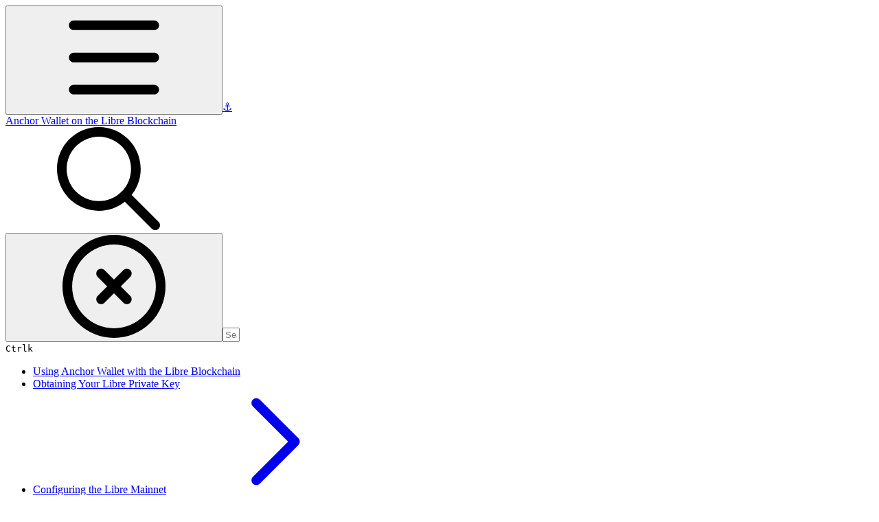

--- FILE ---
content_type: text/html; charset=utf-8
request_url: https://docs.cryptobloks.io/using-anchor-wallet-with-the-libre-blockchain/configuring-the-libre-mainnet/configure-custom-mainnet-tokens
body_size: 28897
content:
<!DOCTYPE html><html lang="en" class="rounded-corners theme-clean no-tint sidebar-default sidebar-list-default links-default depth-subtle __variable_2bc5a2 __variable_80f980 __variable_c5e58d font-Inter"><head><meta charSet="utf-8"/><link rel="preconnect" href="https://static-2v.gitbook.com" crossorigin=""/><link rel="preconnect" href="https://api.gitbook.com/cache/"/><link rel="preconnect" href="https://ka-p.fontawesome.com/releases/v6.6.0/"/><link rel="preconnect" href="https://static-2v.gitbook.com"/><meta name="viewport" content="width=device-width, initial-scale=1, maximum-scale=1"/><link rel="preload" as="image" imageSrcSet="https://docs.cryptobloks.io/using-anchor-wallet-with-the-libre-blockchain/~gitbook/image?url=https%3A%2F%2F2576783950-files.gitbook.io%2F%7E%2Ffiles%2Fv0%2Fb%2Fgitbook-x-prod.appspot.com%2Fo%2Fspaces%252F1YPzs6WKfXuWkMcT3Ql8%252Fuploads%252FgA0H8Utv3LplX8Ec7CaK%252Fstep-14.png%3Falt%3Dmedia%26token%3Dca370422-9794-4284-8f32-687f050bd624&amp;width=400&amp;dpr=1&amp;quality=100&amp;sign=b6e7f0aa&amp;sv=2 400w, https://docs.cryptobloks.io/using-anchor-wallet-with-the-libre-blockchain/~gitbook/image?url=https%3A%2F%2F2576783950-files.gitbook.io%2F%7E%2Ffiles%2Fv0%2Fb%2Fgitbook-x-prod.appspot.com%2Fo%2Fspaces%252F1YPzs6WKfXuWkMcT3Ql8%252Fuploads%252FgA0H8Utv3LplX8Ec7CaK%252Fstep-14.png%3Falt%3Dmedia%26token%3Dca370422-9794-4284-8f32-687f050bd624&amp;width=400&amp;dpr=2&amp;quality=100&amp;sign=b6e7f0aa&amp;sv=2 800w, https://docs.cryptobloks.io/using-anchor-wallet-with-the-libre-blockchain/~gitbook/image?url=https%3A%2F%2F2576783950-files.gitbook.io%2F%7E%2Ffiles%2Fv0%2Fb%2Fgitbook-x-prod.appspot.com%2Fo%2Fspaces%252F1YPzs6WKfXuWkMcT3Ql8%252Fuploads%252FgA0H8Utv3LplX8Ec7CaK%252Fstep-14.png%3Falt%3Dmedia%26token%3Dca370422-9794-4284-8f32-687f050bd624&amp;width=400&amp;dpr=3&amp;quality=100&amp;sign=b6e7f0aa&amp;sv=2 1200w, https://docs.cryptobloks.io/using-anchor-wallet-with-the-libre-blockchain/~gitbook/image?url=https%3A%2F%2F2576783950-files.gitbook.io%2F%7E%2Ffiles%2Fv0%2Fb%2Fgitbook-x-prod.appspot.com%2Fo%2Fspaces%252F1YPzs6WKfXuWkMcT3Ql8%252Fuploads%252FgA0H8Utv3LplX8Ec7CaK%252Fstep-14.png%3Falt%3Dmedia%26token%3Dca370422-9794-4284-8f32-687f050bd624&amp;width=400&amp;dpr=4&amp;quality=100&amp;sign=b6e7f0aa&amp;sv=2 1600w, https://docs.cryptobloks.io/using-anchor-wallet-with-the-libre-blockchain/~gitbook/image?url=https%3A%2F%2F2576783950-files.gitbook.io%2F%7E%2Ffiles%2Fv0%2Fb%2Fgitbook-x-prod.appspot.com%2Fo%2Fspaces%252F1YPzs6WKfXuWkMcT3Ql8%252Fuploads%252FgA0H8Utv3LplX8Ec7CaK%252Fstep-14.png%3Falt%3Dmedia%26token%3Dca370422-9794-4284-8f32-687f050bd624&amp;width=768&amp;dpr=1&amp;quality=100&amp;sign=b6e7f0aa&amp;sv=2 768w, https://docs.cryptobloks.io/using-anchor-wallet-with-the-libre-blockchain/~gitbook/image?url=https%3A%2F%2F2576783950-files.gitbook.io%2F%7E%2Ffiles%2Fv0%2Fb%2Fgitbook-x-prod.appspot.com%2Fo%2Fspaces%252F1YPzs6WKfXuWkMcT3Ql8%252Fuploads%252FgA0H8Utv3LplX8Ec7CaK%252Fstep-14.png%3Falt%3Dmedia%26token%3Dca370422-9794-4284-8f32-687f050bd624&amp;width=768&amp;dpr=2&amp;quality=100&amp;sign=b6e7f0aa&amp;sv=2 1536w, https://docs.cryptobloks.io/using-anchor-wallet-with-the-libre-blockchain/~gitbook/image?url=https%3A%2F%2F2576783950-files.gitbook.io%2F%7E%2Ffiles%2Fv0%2Fb%2Fgitbook-x-prod.appspot.com%2Fo%2Fspaces%252F1YPzs6WKfXuWkMcT3Ql8%252Fuploads%252FgA0H8Utv3LplX8Ec7CaK%252Fstep-14.png%3Falt%3Dmedia%26token%3Dca370422-9794-4284-8f32-687f050bd624&amp;width=768&amp;dpr=3&amp;quality=100&amp;sign=b6e7f0aa&amp;sv=2 2304w, https://docs.cryptobloks.io/using-anchor-wallet-with-the-libre-blockchain/~gitbook/image?url=https%3A%2F%2F2576783950-files.gitbook.io%2F%7E%2Ffiles%2Fv0%2Fb%2Fgitbook-x-prod.appspot.com%2Fo%2Fspaces%252F1YPzs6WKfXuWkMcT3Ql8%252Fuploads%252FgA0H8Utv3LplX8Ec7CaK%252Fstep-14.png%3Falt%3Dmedia%26token%3Dca370422-9794-4284-8f32-687f050bd624&amp;width=768&amp;dpr=4&amp;quality=100&amp;sign=b6e7f0aa&amp;sv=2 3072w" imageSizes="(max-width: 640px) 400px, 768px"/><link rel="stylesheet" href="https://static-2v.gitbook.com/_next/static/css/4cf571e71811438f.css" data-precedence="next"/><link rel="stylesheet" href="https://static-2v.gitbook.com/_next/static/css/919cadf6c2ad1dbc.css" data-precedence="next"/><link rel="stylesheet" href="https://static-2v.gitbook.com/_next/static/css/e4670420fc569cb1.css" data-precedence="next"/><link rel="stylesheet" href="https://static-2v.gitbook.com/_next/static/css/7ebb61be21b17617.css" data-precedence="next"/><link rel="stylesheet" href="https://static-2v.gitbook.com/_next/static/css/2a35d53826279992.css" data-precedence="next"/><link rel="stylesheet" href="https://static-2v.gitbook.com/_next/static/css/c36dde9599bfc781.css" data-precedence="next"/><link rel="stylesheet" href="https://static-2v.gitbook.com/_next/static/css/9c3b4442e0601ff1.css" data-precedence="next"/><link rel="stylesheet" href="https://static-2v.gitbook.com/_next/static/css/8c7837bed22017b9.css" data-precedence="next"/><link rel="preload" as="script" fetchPriority="low" href="https://static-2v.gitbook.com/_next/static/chunks/webpack-2f129faf2b161ad0.js"/><script src="https://static-2v.gitbook.com/_next/static/chunks/87c73c54-3c195070c5cbb22b.js" async=""></script><script src="https://static-2v.gitbook.com/_next/static/chunks/1902-3c9af5e38470b7ba.js" async=""></script><script src="https://static-2v.gitbook.com/_next/static/chunks/main-app-a0ac55901a15e772.js" async=""></script><script src="https://static-2v.gitbook.com/_next/static/chunks/app/global-error-99197ad4868e95f4.js" async=""></script><script src="https://static-2v.gitbook.com/_next/static/chunks/9071f66d-390fafe3303b2acb.js" async=""></script><script src="https://static-2v.gitbook.com/_next/static/chunks/371-b439355575931a61.js" async=""></script><script src="https://static-2v.gitbook.com/_next/static/chunks/2821-18260ac545927e21.js" async=""></script><script src="https://static-2v.gitbook.com/_next/static/chunks/823-e0e6c2b8b3cb2463.js" async=""></script><script src="https://static-2v.gitbook.com/_next/static/chunks/9370-9d7ebcd1111393ae.js" async=""></script><script src="https://static-2v.gitbook.com/_next/static/chunks/5810-a0507b69f5663b98.js" async=""></script><script src="https://static-2v.gitbook.com/_next/static/chunks/7458-05aa8f91781c6664.js" async=""></script><script src="https://static-2v.gitbook.com/_next/static/chunks/app/sites/static/%5Bmode%5D/%5BsiteURL%5D/%5BsiteData%5D/(content)/%5BpagePath%5D/page-0bc2f14cddf17e59.js" async=""></script><script src="https://static-2v.gitbook.com/_next/static/chunks/4945-430fa5cc2f8244f6.js" async=""></script><script src="https://static-2v.gitbook.com/_next/static/chunks/1011-97d502b49b3e86b4.js" async=""></script><script src="https://static-2v.gitbook.com/_next/static/chunks/1688-ae45d1c038485d13.js" async=""></script><script src="https://static-2v.gitbook.com/_next/static/chunks/app/sites/static/%5Bmode%5D/%5BsiteURL%5D/%5BsiteData%5D/(content)/layout-f302d3036dcb244a.js" async=""></script><meta name="next-size-adjust" content=""/><meta name="color-scheme" content="light"/><title>Configure Custom Mainnet Tokens | Anchor Wallet on the Libre Blockchain</title><meta name="generator" content="GitBook (35efc9d)"/><meta name="robots" content="index, follow"/><link rel="canonical" href="https://docs.cryptobloks.io/using-anchor-wallet-with-the-libre-blockchain/configuring-the-libre-mainnet/configure-custom-mainnet-tokens"/><link rel="alternate" type="text/markdown" href="https://docs.cryptobloks.io/using-anchor-wallet-with-the-libre-blockchain/configuring-the-libre-mainnet/configure-custom-mainnet-tokens.md"/><link rel="alternate" type="application/rss+xml" title="RSS Feed" href="https://docs.cryptobloks.io/using-anchor-wallet-with-the-libre-blockchain/configuring-the-libre-mainnet/configure-custom-mainnet-tokens/rss.xml"/><meta name="mobile-web-app-capable" content="yes"/><meta name="apple-mobile-web-app-title" content="Anchor Wallet on the Libre Blockchain"/><meta name="apple-mobile-web-app-status-bar-style" content="default"/><meta property="og:title" content="Configure Custom Mainnet Tokens | Anchor Wallet on the Libre Blockchain"/><meta property="og:image" content="https://docs.cryptobloks.io/using-anchor-wallet-with-the-libre-blockchain/~gitbook/ogimage/aDj9RUwjIZZk2vSO9SPp"/><meta name="twitter:card" content="summary_large_image"/><meta name="twitter:title" content="Configure Custom Mainnet Tokens | Anchor Wallet on the Libre Blockchain"/><meta name="twitter:image" content="https://docs.cryptobloks.io/using-anchor-wallet-with-the-libre-blockchain/~gitbook/ogimage/aDj9RUwjIZZk2vSO9SPp"/><link rel="icon" href="https://docs.cryptobloks.io/using-anchor-wallet-with-the-libre-blockchain/~gitbook/icon?size=small&amp;theme=light" type="image/png" media="(prefers-color-scheme: light)"/><link rel="icon" href="https://docs.cryptobloks.io/using-anchor-wallet-with-the-libre-blockchain/~gitbook/icon?size=small&amp;theme=dark" type="image/png" media="(prefers-color-scheme: dark)"/><link rel="apple-touch-icon" href="https://docs.cryptobloks.io/using-anchor-wallet-with-the-libre-blockchain/~gitbook/icon?size=medium&amp;theme=light&amp;border=false" type="image/png" media="(prefers-color-scheme: light)"/><link rel="apple-touch-icon" href="https://docs.cryptobloks.io/using-anchor-wallet-with-the-libre-blockchain/~gitbook/icon?size=medium&amp;theme=dark&amp;border=false" type="image/png" media="(prefers-color-scheme: dark)"/><style>
                    :root {
                        --primary-1: 255 255 255; --contrast-primary-1: 29 29 29;
--primary-2: 247 250 255; --contrast-primary-2: 29 29 29;
--primary-3: 241 248 255; --contrast-primary-3: 29 29 29;
--primary-4: 233 243 255; --contrast-primary-4: 29 29 29;
--primary-5: 224 238 255; --contrast-primary-5: 29 29 29;
--primary-6: 213 230 255; --contrast-primary-6: 29 29 29;
--primary-7: 198 218 253; --contrast-primary-7: 29 29 29;
--primary-8: 182 205 246; --contrast-primary-8: 29 29 29;
--primary-9: 52 109 219; --contrast-primary-9: 255 255 255;
--primary-10: 57 115 225; --contrast-primary-10: 255 255 255;
--primary-11: 87 110 152; --contrast-primary-11: 255 255 255;
--primary-12: 24 29 38; --contrast-primary-12: 255 255 255;
--primary-original: 52 109 219; --contrast-primary-original: 255 255 255;
                        --tint-1: 255 255 255; --contrast-tint-1: 29 29 29;
--tint-2: 249 250 251; --contrast-tint-2: 29 29 29;
--tint-3: 246 247 250; --contrast-tint-3: 29 29 29;
--tint-4: 240 242 246; --contrast-tint-4: 29 29 29;
--tint-5: 234 237 242; --contrast-tint-5: 29 29 29;
--tint-6: 226 230 236; --contrast-tint-6: 29 29 29;
--tint-7: 213 217 224; --contrast-tint-7: 29 29 29;
--tint-8: 200 205 213; --contrast-tint-8: 29 29 29;
--tint-9: 121 133 155; --contrast-tint-9: 255 255 255;
--tint-10: 110 122 143; --contrast-tint-10: 255 255 255;
--tint-11: 106 110 119; --contrast-tint-11: 255 255 255;
--tint-12: 28 29 31; --contrast-tint-12: 255 255 255;
--tint-original: 120 120 120; --contrast-tint-original: 255 255 255;
                        --neutral-1: 255 255 255; --contrast-neutral-1: 29 29 29;
--neutral-2: 250 250 250; --contrast-neutral-2: 29 29 29;
--neutral-3: 247 247 247; --contrast-neutral-3: 29 29 29;
--neutral-4: 242 242 242; --contrast-neutral-4: 29 29 29;
--neutral-5: 237 237 237; --contrast-neutral-5: 29 29 29;
--neutral-6: 229 229 229; --contrast-neutral-6: 29 29 29;
--neutral-7: 217 217 217; --contrast-neutral-7: 29 29 29;
--neutral-8: 204 204 204; --contrast-neutral-8: 29 29 29;
--neutral-9: 120 120 120; --contrast-neutral-9: 255 255 255;
--neutral-10: 121 121 121; --contrast-neutral-10: 255 255 255;
--neutral-11: 110 110 110; --contrast-neutral-11: 255 255 255;
--neutral-12: 29 29 29; --contrast-neutral-12: 255 255 255;
--neutral-original: 120 120 120; --contrast-neutral-original: 255 255 255;

                        --header-background: 52 109 219;
                        --header-link: 255 255 255;

                        --info-1: 255 255 255; --contrast-info-1: 29 29 29;
--info-2: 250 250 250; --contrast-info-2: 29 29 29;
--info-3: 247 247 247; --contrast-info-3: 29 29 29;
--info-4: 242 242 242; --contrast-info-4: 29 29 29;
--info-5: 237 237 237; --contrast-info-5: 29 29 29;
--info-6: 229 229 229; --contrast-info-6: 29 29 29;
--info-7: 217 217 217; --contrast-info-7: 29 29 29;
--info-8: 204 204 204; --contrast-info-8: 29 29 29;
--info-9: 120 120 120; --contrast-info-9: 255 255 255;
--info-10: 121 121 121; --contrast-info-10: 255 255 255;
--info-11: 110 110 110; --contrast-info-11: 255 255 255;
--info-12: 29 29 29; --contrast-info-12: 255 255 255;
--info-original: 120 120 120; --contrast-info-original: 255 255 255;
                        --warning-1: 255 255 255; --contrast-warning-1: 29 29 29;
--warning-2: 254 249 244; --contrast-warning-2: 29 29 29;
--warning-3: 255 245 236; --contrast-warning-3: 29 29 29;
--warning-4: 255 239 225; --contrast-warning-4: 29 29 29;
--warning-5: 254 233 214; --contrast-warning-5: 29 29 29;
--warning-6: 250 224 200; --contrast-warning-6: 29 29 29;
--warning-7: 242 211 182; --contrast-warning-7: 29 29 29;
--warning-8: 233 197 164; --contrast-warning-8: 29 29 29;
--warning-9: 254 154 0; --contrast-warning-9: 29 29 29;
--warning-10: 187 92 0; --contrast-warning-10: 255 255 255;
--warning-11: 138 102 66; --contrast-warning-11: 255 255 255;
--warning-12: 35 28 21; --contrast-warning-12: 255 255 255;
--warning-original: 254 154 0; --contrast-warning-original: 29 29 29;
                        --danger-1: 255 255 255; --contrast-danger-1: 29 29 29;
--danger-2: 255 247 246; --contrast-danger-2: 29 29 29;
--danger-3: 255 242 239; --contrast-danger-3: 29 29 29;
--danger-4: 255 234 230; --contrast-danger-4: 29 29 29;
--danger-5: 255 226 221; --contrast-danger-5: 29 29 29;
--danger-6: 255 215 210; --contrast-danger-6: 29 29 29;
--danger-7: 255 200 193; --contrast-danger-7: 29 29 29;
--danger-8: 254 184 177; --contrast-danger-8: 29 29 29;
--danger-9: 251 44 54; --contrast-danger-9: 255 255 255;
--danger-10: 228 0 33; --contrast-danger-10: 255 255 255;
--danger-11: 158 87 81; --contrast-danger-11: 255 255 255;
--danger-12: 39 25 23; --contrast-danger-12: 255 255 255;
--danger-original: 251 44 54; --contrast-danger-original: 255 255 255;
                        --success-1: 255 255 255; --contrast-success-1: 29 29 29;
--success-2: 245 252 246; --contrast-success-2: 29 29 29;
--success-3: 238 252 240; --contrast-success-3: 29 29 29;
--success-4: 229 249 231; --contrast-success-4: 29 29 29;
--success-5: 219 246 222; --contrast-success-5: 29 29 29;
--success-6: 207 240 210; --contrast-success-6: 29 29 29;
--success-7: 190 229 194; --contrast-success-7: 29 29 29;
--success-8: 172 218 177; --contrast-success-8: 29 29 29;
--success-9: 0 201 80; --contrast-success-9: 29 29 29;
--success-10: 0 152 23; --contrast-success-10: 255 255 255;
--success-11: 74 124 82; --contrast-success-11: 255 255 255;
--success-12: 22 32 23; --contrast-success-12: 255 255 255;
--success-original: 0 201 80; --contrast-success-original: 29 29 29;
                    }

                    .dark {
                        --primary-1: 29 29 29; --contrast-primary-1: 255 255 255;
--primary-2: 32 35 39; --contrast-primary-2: 255 255 255;
--primary-3: 39 44 53; --contrast-primary-3: 255 255 255;
--primary-4: 40 48 62; --contrast-primary-4: 255 255 255;
--primary-5: 43 54 72; --contrast-primary-5: 255 255 255;
--primary-6: 45 58 81; --contrast-primary-6: 255 255 255;
--primary-7: 52 68 96; --contrast-primary-7: 255 255 255;
--primary-8: 59 78 112; --contrast-primary-8: 255 255 255;
--primary-9: 52 109 219; --contrast-primary-9: 255 255 255;
--primary-10: 80 139 252; --contrast-primary-10: 255 255 255;
--primary-11: 167 193 239; --contrast-primary-11: 29 29 29;
--primary-12: 249 255 255; --contrast-primary-12: 29 29 29;
--primary-original: 52 109 219; --contrast-primary-original: 255 255 255;
                        --tint-1: 29 29 29; --contrast-tint-1: 255 255 255;
--tint-2: 34 34 35; --contrast-tint-2: 255 255 255;
--tint-3: 43 44 45; --contrast-tint-3: 255 255 255;
--tint-4: 47 48 49; --contrast-tint-4: 255 255 255;
--tint-5: 52 54 55; --contrast-tint-5: 255 255 255;
--tint-6: 56 58 60; --contrast-tint-6: 255 255 255;
--tint-7: 66 68 70; --contrast-tint-7: 255 255 255;
--tint-8: 76 78 81; --contrast-tint-8: 255 255 255;
--tint-9: 127 133 144; --contrast-tint-9: 255 255 255;
--tint-10: 138 145 156; --contrast-tint-10: 255 255 255;
--tint-11: 190 192 197; --contrast-tint-11: 29 29 29;
--tint-12: 254 255 255; --contrast-tint-12: 29 29 29;
--tint-original: 120 120 120; --contrast-tint-original: 255 255 255;
                        --neutral-1: 29 29 29; --contrast-neutral-1: 255 255 255;
--neutral-2: 34 34 34; --contrast-neutral-2: 255 255 255;
--neutral-3: 44 44 44; --contrast-neutral-3: 255 255 255;
--neutral-4: 48 48 48; --contrast-neutral-4: 255 255 255;
--neutral-5: 53 53 53; --contrast-neutral-5: 255 255 255;
--neutral-6: 57 57 57; --contrast-neutral-6: 255 255 255;
--neutral-7: 67 67 67; --contrast-neutral-7: 255 255 255;
--neutral-8: 78 78 78; --contrast-neutral-8: 255 255 255;
--neutral-9: 120 120 120; --contrast-neutral-9: 255 255 255;
--neutral-10: 144 144 144; --contrast-neutral-10: 255 255 255;
--neutral-11: 192 192 192; --contrast-neutral-11: 29 29 29;
--neutral-12: 255 255 255; --contrast-neutral-12: 29 29 29;
--neutral-original: 120 120 120; --contrast-neutral-original: 255 255 255;

                        --header-background: 52 109 219;
                        --header-link: 255 255 255;

                        --info-1: 29 29 29; --contrast-info-1: 255 255 255;
--info-2: 34 34 34; --contrast-info-2: 255 255 255;
--info-3: 44 44 44; --contrast-info-3: 255 255 255;
--info-4: 48 48 48; --contrast-info-4: 255 255 255;
--info-5: 53 53 53; --contrast-info-5: 255 255 255;
--info-6: 57 57 57; --contrast-info-6: 255 255 255;
--info-7: 67 67 67; --contrast-info-7: 255 255 255;
--info-8: 78 78 78; --contrast-info-8: 255 255 255;
--info-9: 120 120 120; --contrast-info-9: 255 255 255;
--info-10: 144 144 144; --contrast-info-10: 255 255 255;
--info-11: 192 192 192; --contrast-info-11: 29 29 29;
--info-12: 255 255 255; --contrast-info-12: 29 29 29;
--info-original: 120 120 120; --contrast-info-original: 255 255 255;
                        --warning-1: 29 29 29; --contrast-warning-1: 255 255 255;
--warning-2: 38 34 30; --contrast-warning-2: 255 255 255;
--warning-3: 50 42 35; --contrast-warning-3: 255 255 255;
--warning-4: 57 45 34; --contrast-warning-4: 255 255 255;
--warning-5: 66 50 34; --contrast-warning-5: 255 255 255;
--warning-6: 73 53 33; --contrast-warning-6: 255 255 255;
--warning-7: 87 62 37; --contrast-warning-7: 255 255 255;
--warning-8: 101 71 41; --contrast-warning-8: 255 255 255;
--warning-9: 254 154 0; --contrast-warning-9: 29 29 29;
--warning-10: 213 116 0; --contrast-warning-10: 255 255 255;
--warning-11: 224 184 145; --contrast-warning-11: 29 29 29;
--warning-12: 255 253 243; --contrast-warning-12: 29 29 29;
--warning-original: 254 154 0; --contrast-warning-original: 29 29 29;
                        --danger-1: 29 29 29; --contrast-danger-1: 255 255 255;
--danger-2: 40 32 32; --contrast-danger-2: 255 255 255;
--danger-3: 55 39 38; --contrast-danger-3: 255 255 255;
--danger-4: 64 41 38; --contrast-danger-4: 255 255 255;
--danger-5: 75 44 41; --contrast-danger-5: 255 255 255;
--danger-6: 84 45 41; --contrast-danger-6: 255 255 255;
--danger-7: 100 51 48; --contrast-danger-7: 255 255 255;
--danger-8: 117 58 54; --contrast-danger-8: 255 255 255;
--danger-9: 251 44 54; --contrast-danger-9: 255 255 255;
--danger-10: 255 52 59; --contrast-danger-10: 255 255 255;
--danger-11: 248 168 161; --contrast-danger-11: 29 29 29;
--danger-12: 255 249 247; --contrast-danger-12: 29 29 29;
--danger-original: 251 44 54; --contrast-danger-original: 255 255 255;
                        --success-1: 29 29 29; --contrast-success-1: 255 255 255;
--success-2: 31 36 32; --contrast-success-2: 255 255 255;
--success-3: 37 47 38; --contrast-success-3: 255 255 255;
--success-4: 37 52 39; --contrast-success-4: 255 255 255;
--success-5: 38 60 41; --contrast-success-5: 255 255 255;
--success-6: 38 65 41; --contrast-success-6: 255 255 255;
--success-7: 42 77 48; --contrast-success-7: 255 255 255;
--success-8: 47 89 54; --contrast-success-8: 255 255 255;
--success-9: 0 201 80; --contrast-success-9: 29 29 29;
--success-10: 0 176 54; --contrast-success-10: 255 255 255;
--success-11: 155 208 161; --contrast-success-11: 29 29 29;
--success-12: 246 255 247; --contrast-success-12: 29 29 29;
--success-original: 0 201 80; --contrast-success-original: 29 29 29;
                    }
                </style><script src="https://static-2v.gitbook.com/_next/static/chunks/polyfills-42372ed130431b0a.js" noModule=""></script></head><body class="site-background"><div hidden=""><!--$--><!--/$--></div><script>((a,b,c,d,e,f,g,h)=>{let i=document.documentElement,j=["light","dark"];function k(b){var c;(Array.isArray(a)?a:[a]).forEach(a=>{let c="class"===a,d=c&&f?e.map(a=>f[a]||a):e;c?(i.classList.remove(...d),i.classList.add(f&&f[b]?f[b]:b)):i.setAttribute(a,b)}),c=b,h&&j.includes(c)&&(i.style.colorScheme=c)}if(d)k(d);else try{let a=localStorage.getItem(b)||c,d=g&&"system"===a?window.matchMedia("(prefers-color-scheme: dark)").matches?"dark":"light":a;k(d)}catch(a){}})("class","theme","system","light",["light","dark"],null,true,true)</script><header id="site-header" class="flex flex-col h-[64px] sticky top-0 z-30 w-full flex-none shadow-[0px_1px_0px] shadow-tint-12/2 bg-tint-base/9 theme-muted:bg-tint-subtle/9 [html.sidebar-filled.theme-bold.tint_&amp;]:bg-tint-subtle/9 theme-gradient:bg-gradient-primary theme-gradient-tint:bg-gradient-tint contrast-more:bg-tint-base text-sm backdrop-blur-lg"><div class="theme-bold:bg-header-background theme-bold:shadow-[0px_1px_0px] theme-bold:shadow-tint-12/2"><div class="transition-all duration-300 lg:chat-open:pr-80 xl:chat-open:pr-96"><div id="header-content" class="gap-4 lg:gap-6 flex items-center justify-between w-full py-3 min-h-16 sm:h-16 px-4 sm:px-6 md:px-8 max-w-screen-2xl mx-auto transition-[max-width] duration-300 @container/header"><div class="flex max-w-full min-w-0 shrink items-center justify-start gap-2 lg:gap-4"><button type="button" class="button group/button inline-flex items-center gap-2 rounded-xl straight-corners:rounded-none circular-corners:rounded-3xl border-tint hover:border-tint-hover disabled:border-tint depth-subtle:shadow-xs hover:depth-subtle:shadow-md focus-visible:depth-subtle:shadow-md active:depth-subtle:shadow-xs dark:shadow-tint-1 not-focus-visible:outline-0 contrast-more:border-tint-12 contrast-more:hover:outline-2 contrast-more:hover:outline-tint-12 contrast-more:hover:border-tint-12 contrast-more:focus-visible:border-tint-12 contrast-more:focus-visible:outline-tint-12 hover:depth-subtle:-translate-y-px focus-visible:depth-subtle:-translate-y-px data-[state=open]:depth-subtle:-translate-y-px active:depth-subtle:translate-y-0 transition-all grow-0 shrink-0 truncate max-w-full align-middle leading-normal disabled:cursor-not-allowed disabled:translate-y-0! disabled:shadow-none! bg-transparent border-0 contrast-more:border shadow-none! translate-y-0! hover:text-tint-strong focus-visible:bg-tint-hover focus-visible:text-tint-strong data-[state=open]:bg-tint-hover data-[state=open]:text-tint-strong contrast-more:bg-tint-subtle disabled:text-tint/8 disabled:bg-transparent p-2 -ml-2 text-tint-strong theme-bold:text-header-link hover:bg-tint-hover hover:theme-bold:bg-header-link/3 page-no-toc:hidden lg:hidden" aria-label="Open table of contents" aria-pressed="false" data-active="false" data-testid="toc-button" data-state="closed"><svg class="gb-icon button-leading-icon shrink-0 size-text-lg my-[.1875em] mx-[.1875em]"><title>bars</title><defs><mask id="_R_2ml8qiv5ubsnpfivb_" style="mask-type:alpha"><image data-testid="mask-image" href="https://ka-p.fontawesome.com/releases/v6.6.0/svgs/regular/bars.svg?v=2&amp;token=a463935e93" width="100%" height="100%" preserveAspectRatio="xMidYMid meet"></image></mask></defs><rect width="100%" height="100%" fill="currentColor" mask="url(#_R_2ml8qiv5ubsnpfivb_)"></rect></svg></button><a class="group/headerlogo min-w-0 shrink flex items-center" href="/using-anchor-wallet-with-the-libre-blockchain"><span class="font-emoji text-xl">⚓</span><div class="text-pretty line-clamp-2 tracking-tight max-w-[18ch] lg:max-w-[24ch] font-semibold ms-3 text-base/tight lg:text-lg/tight text-tint-strong theme-bold:text-header-link">Anchor Wallet on the Libre Blockchain</div></a></div><div class="flex grow-0 shrink-0 @2xl:basis-56 justify-self-end items-center gap-2 transition-[margin] duration-300 order-last"><div class="relative flex @max-2xl:size-9.5 grow"><div class="group/input relative flex min-h-min overflow-hidden border border-tint bg-tint-base align-middle shadow-tint/6 ring-primary-hover transition-all dark:shadow-tint-1 depth-subtle:focus-within:-translate-y-px depth-subtle:hover:-translate-y-px depth-subtle:shadow-xs focus-within:border-primary-hover focus-within:depth-subtle:shadow-lg focus-within:shadow-primary-subtle focus-within:ring-2 hover:cursor-text hover:border-tint-hover hover:not-focus-within:bg-tint-subtle depth-subtle:hover:not-focus-within:shadow-md focus-within:hover:border-primary-hover flex-row px-3 py-2 gap-2 circular-corners:rounded-3xl rounded-corners:rounded-xl @max-2xl:absolute inset-y-0 right-0 z-30 @max-2xl:max-w-9.5 grow theme-bold:border-header-link/4 theme-bold:bg-header-link/1 @max-2xl:px-2.5 theme-bold:text-header-link theme-bold:shadow-none! theme-bold:backdrop-blur-xl @max-2xl:focus-within:w-56 @max-2xl:focus-within:max-w-[calc(100vw-5rem)] theme-bold:focus-within:border-header-link/6 theme-bold:focus-within:ring-header-link/5 theme-bold:hover:border-header-link/5 theme-bold:hover:not-focus-within:bg-header-link/2 @max-2xl:has-[input[aria-expanded=true]]:w-56 @max-2xl:has-[input[aria-expanded=true]]:max-w-[calc(100vw-5rem)] @max-2xl:[&amp;_input]:opacity-0 theme-bold:[&amp;_input]:placeholder:text-header-link/8 @max-2xl:focus-within:[&amp;_input]:opacity-11 @max-2xl:has-[input[aria-expanded=true]]:[&amp;_input]:opacity-11"><div class="flex shrink grow gap-2 items-center"><div class="flex items-center text-tint"><svg class="gb-icon size-text-lg shrink-0 text-tint theme-bold:text-header-link/8"><title>search</title><defs><mask id="_R_5dp8qiv5ubsnpfivb_" style="mask-type:alpha"><image data-testid="mask-image" href="https://ka-p.fontawesome.com/releases/v6.6.0/svgs/regular/search.svg?v=2&amp;token=a463935e93" width="100%" height="100%" preserveAspectRatio="xMidYMid meet"></image></mask></defs><rect width="100%" height="100%" fill="currentColor" mask="url(#_R_5dp8qiv5ubsnpfivb_)"></rect></svg></div><button type="button" class="button group/button items-center gap-2 rounded-xl straight-corners:rounded-none circular-corners:rounded-3xl border-tint hover:border-tint-hover disabled:border-tint depth-subtle:shadow-xs hover:depth-subtle:shadow-md focus-visible:depth-subtle:shadow-md active:depth-subtle:shadow-xs dark:shadow-tint-1 not-focus-visible:outline-0 contrast-more:border-tint-12 contrast-more:hover:outline-2 contrast-more:hover:outline-tint-12 contrast-more:hover:border-tint-12 contrast-more:focus-visible:border-tint-12 contrast-more:focus-visible:outline-tint-12 hover:depth-subtle:-translate-y-px focus-visible:depth-subtle:-translate-y-px data-[state=open]:depth-subtle:-translate-y-px active:depth-subtle:translate-y-0 transition-all grow-0 truncate max-w-full align-middle leading-normal disabled:cursor-not-allowed disabled:translate-y-0! disabled:shadow-none! bg-transparent border-0 contrast-more:border shadow-none! translate-y-0! hover:bg-tint-hover hover:text-tint-strong focus-visible:bg-tint-hover focus-visible:text-tint-strong data-[state=open]:bg-tint-hover data-[state=open]:text-tint-strong contrast-more:bg-tint-subtle disabled:text-tint/8 disabled:bg-transparent hidden shrink-0 animate-fade-in text-tint theme-bold:text-header-link theme-bold:hover:bg-header-link/3 -ml-2.25 -my-1.5 -mr-2 p-1.5" aria-label="Clear" data-state="closed"><svg class="gb-icon button-leading-icon shrink-0 size-text-lg my-[.1875em] mx-[.1875em]"><title>circle-xmark</title><defs><mask id="_R_1b9dp8qiv5ubsnpfivb_" style="mask-type:alpha"><image data-testid="mask-image" href="https://ka-p.fontawesome.com/releases/v6.6.0/svgs/regular/circle-xmark.svg?v=2&amp;token=a463935e93" width="100%" height="100%" preserveAspectRatio="xMidYMid meet"></image></mask></defs><rect width="100%" height="100%" fill="currentColor" mask="url(#_R_1b9dp8qiv5ubsnpfivb_)"></rect></svg></button><input class="peer max-h-64 grow shrink resize-none leading-normal text-left outline-none placeholder:text-tint/8 placeholder-shown:text-ellipsis aria-busy:cursor-progress -m-2 p-2" aria-label="Search" placeholder="Search…" maxLength="512" type="text" size="1" data-testid="search-input" autoComplete="off" aria-autocomplete="list" aria-haspopup="dialog" aria-expanded="false" aria-controls="search-results-_R_98qiv5ubsnpfivb_" data-state="closed" name="search-input" value=""/><div class=""><div aria-busy="true" class="shortcut hidden justify-end gap-0.5 whitespace-nowrap text-tint text-xs [font-feature-settings:&quot;calt&quot;,&quot;case&quot;] contrast-more:text-tint-strong md:flex opacity-0"><kbd class="flex h-5 min-w-5 items-center justify-center rounded-md border border-tint-subtle px-1 text-xs theme-bold:border-header-link/4 theme-bold:bg-header-background theme-bold:text-header-link">Ctrl</kbd><kbd class="flex h-5 min-w-5 items-center justify-center rounded-md border border-tint-subtle px-1 uppercase theme-bold:border-header-link/4 theme-bold:bg-header-background theme-bold:text-header-link">k</kbd></div></div></div><div class="flex items-center gap-2 empty:hidden -my-1 -mr-1.5"></div></div></div></div></div></div></div></header><div class="pointer-events-none fixed inset-x-0 top-0 z-50 h-0.5 overflow-hidden hidden animate-fade-out-slow"><div class="h-full w-full origin-left animate-crawl bg-primary-solid theme-bold:bg-header-link"></div></div><div class="motion-safe:transition-all motion-safe:duration-300 lg:chat-open:mr-80 xl:chat-open:mr-96"><div class="flex flex-col lg:flex-row lg:justify-center px-4 sm:px-6 md:px-8 max-w-screen-2xl mx-auto site-width-wide:max-w-screen-4xl hydrated:transition-[max-width] duration-300"><aside data-testid="table-of-contents" id="table-of-contents" class="group text-sm grow-0 shrink-0 basis-full lg:basis-72 lg:page-no-toc:basis-56 relative z-1 lg:sticky lg:mr-12 lg:top-0 lg:h-screen lg:announcement:h-[calc(100vh-4.25rem)] lg:site-header:top-16 lg:site-header:h-[calc(100vh-4rem)] lg:announcement:site-header:h-[calc(100vh-4rem-4.25rem)] lg:site-header-sections:top-27 lg:site-header-sections:h-[calc(100vh-6.75rem)] lg:site-header-sections:announcement:h-[calc(100vh-6.75rem-4.25rem)] lg:[html[style*=&quot;--toc-top-offset&quot;]_&amp;]:top-(--toc-top-offset)! lg:[html[style*=&quot;--toc-height&quot;]_&amp;]:h-(--toc-height)! lg:page-no-toc:[html[style*=&quot;--outline-top-offset&quot;]_&amp;]:top-(--outline-top-offset)! lg:page-no-toc:[html[style*=&quot;--outline-height&quot;]_&amp;]:top-(--outline-height)! pt-4 pb-4 lg:sidebar-filled:pr-6 lg:page-no-toc:pr-0 hidden navigation-open:flex! lg:flex lg:page-no-toc:hidden xl:page-no-toc:flex lg:site-header-none:page-no-toc:flex flex-col gap-4 navigation-open:border-b border-tint-subtle"><div class="lg:-ms-5 relative flex grow flex-col overflow-hidden border-tint-subtle sidebar-filled:bg-tint-subtle theme-muted:bg-tint-subtle [html.sidebar-filled.theme-muted_&amp;]:bg-tint-base [html.sidebar-filled.theme-bold.tint_&amp;]:bg-tint-base [html.sidebar-filled.theme-gradient_&amp;]:border page-no-toc:bg-transparent! page-no-toc:border-none! sidebar-filled:rounded-xl straight-corners:rounded-none page-has-toc:[html.sidebar-filled.circular-corners_&amp;]:rounded-3xl"><div class="my-4 flex flex-col space-y-4 px-5 empty:hidden"></div><div data-testid="toc-scroll-container" class="flex grow flex-col p-2 pt-4 lg:pb-20 hide-scrollbar overflow-y-auto"><ul class="flex flex-col gap-y-0.5 page-no-toc:hidden border-tint-subtle sidebar-list-line:border-l"><li class="flex flex-col"><a class="group/toclink toclink relative transition-colors flex flex-row justify-between circular-corners:rounded-2xl rounded-md straight-corners:rounded-none p-1.5 pl-3 text-balance font-normal text-sm text-tint-strong/7 hover:bg-tint-hover hover:text-tint-strong contrast-more:text-tint-strong contrast-more:hover:text-tint-strong contrast-more:hover:ring-1 contrast-more:hover:ring-tint-12 before:contents[] before:-left-px before:absolute before:inset-y-0 sidebar-list-line:rounded-l-none! sidebar-list-line:before:w-px [&amp;+div_a]:sidebar-list-default:rounded-l-none [&amp;+div_a]:pl-5 [&amp;+div_a]:sidebar-list-default:before:w-px" href="/using-anchor-wallet-with-the-libre-blockchain">Using Anchor Wallet with the Libre Blockchain</a></li><li class="flex flex-col"><a class="group/toclink toclink relative transition-colors flex flex-row justify-between circular-corners:rounded-2xl rounded-md straight-corners:rounded-none p-1.5 pl-3 text-balance font-normal text-sm text-tint-strong/7 hover:bg-tint-hover hover:text-tint-strong contrast-more:text-tint-strong contrast-more:hover:text-tint-strong contrast-more:hover:ring-1 contrast-more:hover:ring-tint-12 before:contents[] before:-left-px before:absolute before:inset-y-0 sidebar-list-line:rounded-l-none! sidebar-list-line:before:w-px [&amp;+div_a]:sidebar-list-default:rounded-l-none [&amp;+div_a]:pl-5 [&amp;+div_a]:sidebar-list-default:before:w-px" href="/using-anchor-wallet-with-the-libre-blockchain/obtaining-your-libre-private-key">Obtaining Your Libre Private Key</a></li><li class="flex flex-col"><a class="group/toclink toclink relative transition-colors flex flex-row justify-between circular-corners:rounded-2xl rounded-md straight-corners:rounded-none p-1.5 pl-3 text-balance font-normal text-sm text-tint-strong/7 hover:bg-tint-hover hover:text-tint-strong contrast-more:text-tint-strong contrast-more:hover:text-tint-strong contrast-more:hover:ring-1 contrast-more:hover:ring-tint-12 before:contents[] before:-left-px before:absolute before:inset-y-0 sidebar-list-line:rounded-l-none! sidebar-list-line:before:w-px [&amp;+div_a]:sidebar-list-default:rounded-l-none [&amp;+div_a]:pl-5 [&amp;+div_a]:sidebar-list-default:before:w-px" href="/using-anchor-wallet-with-the-libre-blockchain/configuring-the-libre-mainnet">Configuring the Libre Mainnet<span class="group relative rounded-full straight-corners:rounded-xs w-5 h-5 after:grid-area-1-1 after:absolute after:-top-1 after:grid after:-left-1 after:w-7 after:h-7 hover:text-current hover:bg-tint-hover"><svg class="gb-icon m-1 grid size-3 shrink-0 text-current opacity-6 transition group-hover:opacity-11 contrast-more:opacity-11 rotate-90"><title>chevron-right</title><defs><mask id="_R_2bd5kqiv5ubsnpfivb_" style="mask-type:alpha"><image data-testid="mask-image" href="https://ka-p.fontawesome.com/releases/v6.6.0/svgs/regular/chevron-right.svg?v=2&amp;token=a463935e93" width="100%" height="100%" preserveAspectRatio="xMidYMid meet"></image></mask></defs><rect width="100%" height="100%" fill="currentColor" mask="url(#_R_2bd5kqiv5ubsnpfivb_)"></rect></svg></span></a><div class="flex flex-col overflow-hidden" style="opacity:0;height:0px"><ul class="flex flex-col gap-y-0.5 ml-5 my-2 border-tint-subtle sidebar-list-default:border-l sidebar-list-line:border-l"><li class="flex flex-col"><a class="group/toclink toclink relative transition-colors flex flex-row justify-between circular-corners:rounded-2xl rounded-md straight-corners:rounded-none p-1.5 pl-3 text-balance font-normal text-sm text-tint-strong/7 hover:bg-tint-hover hover:text-tint-strong contrast-more:text-tint-strong contrast-more:hover:text-tint-strong contrast-more:hover:ring-1 contrast-more:hover:ring-tint-12 before:contents[] before:-left-px before:absolute before:inset-y-0 sidebar-list-line:rounded-l-none! sidebar-list-line:before:w-px [&amp;+div_a]:sidebar-list-default:rounded-l-none [&amp;+div_a]:pl-5 [&amp;+div_a]:sidebar-list-default:before:w-px" href="/using-anchor-wallet-with-the-libre-blockchain/configuring-the-libre-mainnet/import-you-private-key-s">Import You Private Key(s)</a></li><li class="flex flex-col"><a class="group/toclink toclink relative transition-colors flex flex-row justify-between circular-corners:rounded-2xl rounded-md straight-corners:rounded-none p-1.5 pl-3 text-balance text-sm contrast-more:hover:ring-1 before:contents[] before:-left-px before:absolute before:inset-y-0 sidebar-list-line:rounded-l-none! [&amp;+div_a]:sidebar-list-default:rounded-l-none [&amp;+div_a]:pl-5 [&amp;+div_a]:sidebar-list-default:before:w-px font-semibold sidebar-list-line:before:w-0.5 before:bg-primary-solid text-primary-subtle sidebar-list-pill:bg-primary [html.sidebar-list-pill.theme-muted_&amp;]:bg-primary-hover [html.sidebar-list-pill.theme-bold.tint_&amp;]:bg-primary-hover [html.sidebar-filled.sidebar-list-pill.theme-muted_&amp;]:bg-primary [html.sidebar-filled.sidebar-list-pill.theme-bold.tint_&amp;]:bg-primary hover:bg-primary-hover hover:text-primary hover:before:bg-primary-solid-hover hover:sidebar-list-pill:bg-primary-hover contrast-more:text-primary contrast-more:hover:text-primary-strong contrast-more:bg-primary contrast-more:ring-1 contrast-more:ring-primary contrast-more:hover:ring-primary-hover" aria-current="page" href="/using-anchor-wallet-with-the-libre-blockchain/configuring-the-libre-mainnet/configure-custom-mainnet-tokens">Configure Custom Mainnet Tokens</a></li></ul></div></li><li class="flex flex-col"><a class="group/toclink toclink relative transition-colors flex flex-row justify-between circular-corners:rounded-2xl rounded-md straight-corners:rounded-none p-1.5 pl-3 text-balance font-normal text-sm text-tint-strong/7 hover:bg-tint-hover hover:text-tint-strong contrast-more:text-tint-strong contrast-more:hover:text-tint-strong contrast-more:hover:ring-1 contrast-more:hover:ring-tint-12 before:contents[] before:-left-px before:absolute before:inset-y-0 sidebar-list-line:rounded-l-none! sidebar-list-line:before:w-px [&amp;+div_a]:sidebar-list-default:rounded-l-none [&amp;+div_a]:pl-5 [&amp;+div_a]:sidebar-list-default:before:w-px" href="/using-anchor-wallet-with-the-libre-blockchain/configuring-the-libre-testnet">Configuring the Libre Testnet<span class="group relative rounded-full straight-corners:rounded-xs w-5 h-5 after:grid-area-1-1 after:absolute after:-top-1 after:grid after:-left-1 after:w-7 after:h-7 hover:bg-tint-active hover:text-current"><svg class="gb-icon m-1 grid size-3 shrink-0 text-current opacity-6 transition group-hover:opacity-11 contrast-more:opacity-11 rotate-0"><title>chevron-right</title><defs><mask id="_R_2cd5kqiv5ubsnpfivb_" style="mask-type:alpha"><image data-testid="mask-image" href="https://ka-p.fontawesome.com/releases/v6.6.0/svgs/regular/chevron-right.svg?v=2&amp;token=a463935e93" width="100%" height="100%" preserveAspectRatio="xMidYMid meet"></image></mask></defs><rect width="100%" height="100%" fill="currentColor" mask="url(#_R_2cd5kqiv5ubsnpfivb_)"></rect></svg></span></a></li></ul><div class="relative z-2 lg:absolute left-0 right-2 bottom-0 pointer-events-none sidebar-filled:pl-2 sidebar-filled:pb-2 sidebar-filled:page-no-toc:p-0 bg-tint-base sidebar-filled:bg-tint-subtle theme-muted:bg-tint-subtle [html.sidebar-filled.theme-muted_&amp;]:bg-tint-base [html.sidebar-filled.theme-bold.tint_&amp;]:bg-tint-base rounded-lg straight-corners:rounded-none circular-corners:rounded-2xl before:hidden lg:before:block before:content-[&quot;&quot;] before:absolute before:inset-x-0 before:bottom-full before:h-8 before:bg-linear-to-b before:from-transparent before:to-tint-base sidebar-filled:before:to-tint-subtle theme-muted:before:to-tint-subtle [html.sidebar-filled.theme-muted_&amp;]:before:to-tint-base [html.sidebar-filled.theme-bold.tint_&amp;]:before:to-tint-base page-no-toc:before:to-transparent!"><a class="text-sm font-semibold text-tint flex flex-row items-center px-5 py-4 sidebar-filled:px-3 lg:sidebar-filled:page-no-toc:px-5 hover:bg-tint hover:text-tint-strong ring-2 lg:ring-1 ring-inset ring-tint-subtle transition-colors pointer-events-auto circular-corners:rounded-2xl rounded-lg straight-corners:rounded-none" target="_blank" href="https://www.gitbook.com/?utm_source=content&amp;utm_medium=trademark&amp;utm_campaign=1YPzs6WKfXuWkMcT3Ql8" rel="noopener noreferrer"><svg class="gb-icon size-5 shrink-0"><title>gitbook</title><defs><mask id="_R_1l5kqiv5ubsnpfivb_" style="mask-type:alpha"><image data-testid="mask-image" href="https://static-2v.gitbook.com/~gitbook/static/icons/svgs/custom-icons/gitbook.svg?v=2" width="100%" height="100%" preserveAspectRatio="xMidYMid meet"></image></mask></defs><rect width="100%" height="100%" fill="currentColor" mask="url(#_R_1l5kqiv5ubsnpfivb_)"></rect></svg><span class="ml-3">Powered by GitBook</span></a></div></div></div></aside><div class="contents"><div class="contents [--content-scroll-margin:calc(var(--spacing)*16)]"><aside class="group/aside order-last hidden max-w-0 pt-8 pb-4 opacity-0 xl:flex overflow-hidden xl:max-w-56 xl:opacity-11 xl:ml-12 xl:max-3xl:chat-open:hidden xl:max-3xl:chat-open:max-w-0 xl:max-3xl:chat-open:opacity-0 xl:max-3xl:chat-open:ml-0 hydrated:starting:ml-0 hydrated:starting:max-w-0 hydrated:starting:opacity-0 transition-[margin,max-width,opacity,display] duration-300 transition-discrete basis-56 grow-0 shrink-0 break-anywhere text-tint contrast-more:text-tint-strong sticky lg:top-0 lg:max-h-screen lg:site-header:top-16 lg:site-header:max-h-[calc(100vh-4rem)] lg:site-header-sections:top-27 lg:site-header-sections:max-h-[calc(100vh-6.75rem)] lg:[html[style*=&quot;--outline-top-offset&quot;]_&amp;]:top-(--outline-top-offset)! lg:[html[style*=&quot;--outline-height&quot;]_&amp;]:max-h-(--outline-height)! xl:max-2xl:page-api-block:z-10 xl:max-2xl:page-api-block:fixed xl:max-2xl:page-api-block:right-8 xl:max-2xl:page-api-block:w-60 xl:max-2xl:page-api-block:max-w-60 xl:max-2xl:page-api-block:pb-8 xl:max-2xl:page-api-block:pt-10 xl:max-2xl:[body:has(.openapi-block):has(.page-has-ancestors)_&amp;]:pt-6.5"><div class="flex flex-col min-w-56 shrink-0 overflow-hidden w-full xl:max-2xl:rounded-corners:page-api-block:rounded-md xl:max-2xl:circular-corners:page-api-block:rounded-xl xl:max-2xl:page-api-block:border xl:max-2xl:page-api-block:border-tint xl:max-2xl:page-api-block:bg-tint/9 xl:max-2xl:page-api-block:backdrop-blur-lg xl:max-2xl:contrast-more:page-api-block:bg-tint xl:max-2xl:page-api-block:hover:shadow-lg xl:max-2xl:page-api-block:hover:shadow-tint-12/1 xl:max-2xl:dark:page-api-block:hover:shadow-tint-1/1 xl:max-2xl:page-api-block:not-hover:*:hidden"><div class="hidden xl:max-2xl:page-api-block:flex! text-xs tracking-wide font-semibold uppercase px-2 py-1.5 flex-row items-center gap-2"><svg class="gb-icon size-3"><title>block-quote</title><defs><mask id="_R_2mav5ukqiv5ubsnpfivb_" style="mask-type:alpha"><image data-testid="mask-image" href="https://ka-p.fontawesome.com/releases/v6.6.0/svgs/regular/block-quote.svg?v=2&amp;token=a463935e93" width="100%" height="100%" preserveAspectRatio="xMidYMid meet"></image></mask></defs><rect width="100%" height="100%" fill="currentColor" mask="url(#_R_2mav5ukqiv5ubsnpfivb_)"></rect></svg>On this page<svg class="gb-icon size-3 opacity-6 ml-auto"><title>chevron-down</title><defs><mask id="_R_6mav5ukqiv5ubsnpfivb_" style="mask-type:alpha"><image data-testid="mask-image" href="https://ka-p.fontawesome.com/releases/v6.6.0/svgs/regular/chevron-down.svg?v=2&amp;token=a463935e93" width="100%" height="100%" preserveAspectRatio="xMidYMid meet"></image></mask></defs><rect width="100%" height="100%" fill="currentColor" mask="url(#_R_6mav5ukqiv5ubsnpfivb_)"></rect></svg></div><div class="flex shrink flex-col overflow-hidden"><!--$?--><template id="B:0"></template><!--/$--><div class="flex flex-col gap-3 border-tint-subtle border-t first:border-none sidebar-list-default:px-3 pt-5 first:pt-0 xl:max-2xl:page-api-block:p-5 empty:hidden"></div></div></div></aside><main class="relative min-w-0 flex-1 max-w-screen-2xl py-8 break-anywhere @container page-width-default site-width-default page-has-toc"><header class="max-w-3xl page-width-wide:max-w-screen-2xl mx-auto mb-6 space-y-3 page-api-block:ml-0 page-api-block:max-w-full page-has-ancestors"><div class="flex h-fit items-stretch justify-start overflow-hidden *:translate-y-0! *:shadow-none! [&amp;&gt;*:not(:first-child)]:border-l-0 [&amp;&gt;*:not(:first-child,:last-child)]:rounded-none! [&amp;&gt;*:not(:only-child):first-child]:rounded-r-none [&amp;&gt;*:not(:only-child):last-child]:rounded-l-none float-right ml-4 xl:max-2xl:page-api-block:mr-62 -my-1.5"><button type="button" class="button group/button inline-flex items-center gap-2 rounded-xl straight-corners:rounded-none circular-corners:rounded-3xl border border-tint hover:border-tint-hover disabled:border-tint depth-subtle:shadow-xs hover:depth-subtle:shadow-md focus-visible:depth-subtle:shadow-md active:depth-subtle:shadow-xs shadow-tint/6 dark:shadow-tint-1 not-focus-visible:outline-0 contrast-more:border-tint-12 contrast-more:hover:outline-2 contrast-more:hover:outline-tint-12 contrast-more:hover:border-tint-12 contrast-more:focus-visible:border-tint-12 contrast-more:focus-visible:outline-tint-12 hover:depth-subtle:-translate-y-px focus-visible:depth-subtle:-translate-y-px data-[state=open]:depth-subtle:-translate-y-px active:depth-subtle:translate-y-0 transition-all grow-0 shrink-0 truncate max-w-full align-middle disabled:cursor-not-allowed disabled:translate-y-0! disabled:shadow-none! depth-flat:bg-transparent text-tint hover:bg-tint-hover hover:depth-flat:bg-tint-hover hover:text-tint contrast-more:bg-tint-subtle disabled:bg-transparent disabled:text-tint/8 p-1 text-sm/tight rounded-corners:rounded-lg px-2 bg-tint-base" aria-label="Copy page" data-state="closed"><svg class="gb-icon button-leading-icon shrink-0 my-text-1/8 size-text-base"><title>copy</title><defs><mask id="_R_lkmqav5ukqiv5ubsnpfivb_" style="mask-type:alpha"><image data-testid="mask-image" href="https://ka-p.fontawesome.com/releases/v6.6.0/svgs/regular/copy.svg?v=2&amp;token=a463935e93" width="100%" height="100%" preserveAspectRatio="xMidYMid meet"></image></mask></defs><rect width="100%" height="100%" fill="currentColor" mask="url(#_R_lkmqav5ukqiv5ubsnpfivb_)"></rect></svg><span class="button-content truncate">Copy</span></button><button type="button" class="button group/button inline-flex items-center gap-2 rounded-xl straight-corners:rounded-none circular-corners:rounded-3xl border border-tint hover:border-tint-hover disabled:border-tint depth-subtle:shadow-xs hover:depth-subtle:shadow-md focus-visible:depth-subtle:shadow-md active:depth-subtle:shadow-xs shadow-tint/6 dark:shadow-tint-1 not-focus-visible:outline-0 contrast-more:border-tint-12 contrast-more:hover:outline-2 contrast-more:hover:outline-tint-12 contrast-more:hover:border-tint-12 contrast-more:focus-visible:border-tint-12 contrast-more:focus-visible:outline-tint-12 hover:depth-subtle:-translate-y-px focus-visible:depth-subtle:-translate-y-px data-[state=open]:depth-subtle:-translate-y-px active:depth-subtle:translate-y-0 transition-all grow-0 shrink-0 truncate max-w-full align-middle disabled:cursor-not-allowed disabled:translate-y-0! disabled:shadow-none! depth-flat:bg-transparent text-tint hover:bg-tint-hover hover:depth-flat:bg-tint-hover hover:text-tint contrast-more:bg-tint-subtle disabled:bg-transparent disabled:text-tint/8 p-1 text-sm/tight rounded-corners:rounded-lg group/dropdown bg-tint-base" aria-label="More" id="radix-_R_8mqav5ukqiv5ubsnpfivb_" aria-haspopup="menu" aria-expanded="false" data-state="closed"><svg class="gb-icon button-leading-icon shrink-0 my-text-1/8 size-text-base mx-text-1/8 size-text-sm transition-transform group-data-[state=open]/button:rotate-180"><title>chevron-down</title><defs><mask id="_R_5domqav5ukqiv5ubsnpfivb_" style="mask-type:alpha"><image data-testid="mask-image" href="https://ka-p.fontawesome.com/releases/v6.6.0/svgs/regular/chevron-down.svg?v=2&amp;token=a463935e93" width="100%" height="100%" preserveAspectRatio="xMidYMid meet"></image></mask></defs><rect width="100%" height="100%" fill="currentColor" mask="url(#_R_5domqav5ukqiv5ubsnpfivb_)"></rect></svg></button></div><nav aria-label="Breadcrumb"><ol class="flex flex-wrap items-center gap-2 text-tint"><li class="flex items-center gap-2"><a class="decoration-[max(0.07em,1px)] underline-offset-2 links-accent:underline-offset-4 links-default:decoration-primary/6 links-default:text-primary-subtle hover:links-default:text-primary-strong contrast-more:links-default:text-primary contrast-more:hover:links-default:text-primary-strong links-accent:decoration-primary-subtle hover:links-accent:decoration-[3px] hover:links-accent:[text-decoration-skip-ink:none] transition-all duration-100 no-underline hover:underline text-xs tracking-wide font-semibold uppercase flex items-center gap-1.5 contrast-more:underline contrast-more:decoration-current" href="/using-anchor-wallet-with-the-libre-blockchain/configuring-the-libre-mainnet">Configuring the Libre Mainnet</a></li></ol></nav><h1 class="text-2xl @xs:text-3xl @lg:text-4xl leading-tight font-bold flex items-center gap-[.5em] grow text-pretty clear-right xs:clear-none">Configure Custom Mainnet Tokens</h1></header><div class="flex flex-col [&amp;&gt;*+*]:mt-5 whitespace-pre-wrap"><p class="mx-auto page-width-wide:mx-0 w-full decoration-primary/6 max-w-3xl print:break-inside-avoid page-api-block:ml-0 text-start self-start">The Libre blockchain supports <a class="underline decoration-[max(0.07em,1px)] underline-offset-2 links-accent:underline-offset-4 links-default:decoration-primary/6 links-default:text-primary-subtle hover:links-default:text-primary-strong contrast-more:links-default:text-primary contrast-more:hover:links-default:text-primary-strong links-accent:decoration-primary-subtle hover:links-accent:decoration-[3px] hover:links-accent:[text-decoration-skip-ink:none] transition-all duration-100" data-state="closed" href="https://libre-chain.gitbook.io/libre-docs/cross-chain-interoperability/pnetwork">BTC and USDT as wrapped tokens<svg class="gb-icon ml-0.5 inline size-3 links-accent:text-tint-subtle"><title>arrow-up-right</title><defs><mask id="_R_4k38qav5ukqiv5ubsnpfivb_" style="mask-type:alpha"><image data-testid="mask-image" href="https://ka-p.fontawesome.com/releases/v6.6.0/svgs/regular/arrow-up-right.svg?v=2&amp;token=a463935e93" width="100%" height="100%" preserveAspectRatio="xMidYMid meet"></image></mask></defs><rect width="100%" height="100%" fill="currentColor" mask="url(#_R_4k38qav5ukqiv5ubsnpfivb_)"></rect></svg></a> issued by the <a class="underline decoration-[max(0.07em,1px)] underline-offset-2 links-accent:underline-offset-4 links-default:decoration-primary/6 links-default:text-primary-subtle hover:links-default:text-primary-strong contrast-more:links-default:text-primary contrast-more:hover:links-default:text-primary-strong links-accent:decoration-primary-subtle hover:links-accent:decoration-[3px] hover:links-accent:[text-decoration-skip-ink:none] transition-all duration-100" data-state="closed" href="https://docs.p.network/">PNetwork<svg class="gb-icon ml-0.5 inline size-3 links-accent:text-tint-subtle"><title>arrow-up-right</title><defs><mask id="_R_4o38qav5ukqiv5ubsnpfivb_" style="mask-type:alpha"><image data-testid="mask-image" href="https://ka-p.fontawesome.com/releases/v6.6.0/svgs/regular/arrow-up-right.svg?v=2&amp;token=a463935e93" width="100%" height="100%" preserveAspectRatio="xMidYMid meet"></image></mask></defs><rect width="100%" height="100%" fill="currentColor" mask="url(#_R_4o38qav5ukqiv5ubsnpfivb_)"></rect></svg></a>.  Anchor needs to be configured to track balances of these tokens on the Libre blockchain.</p><p class="mx-auto page-width-wide:mx-0 w-full decoration-primary/6 max-w-3xl print:break-inside-avoid page-api-block:ml-0 text-start self-start">From the &quot;Home&quot; screen for the Libre blockchain, select &quot;Tokens&quot;. </p><div class="mx-auto page-width-wide:mx-0 decoration-primary/6 max-w-3xl print:break-inside-avoid page-width-wide:max-w-full page-api-block:ml-0 flex w-full justify-center"><div class="flex flex-row gap-3"><div class="relative overflow-hidden"><div class="relative overflow-hidden after:block after:absolute after:-inset-0 after:pointer-events-none w-fit"><img data-testid="zoom-image" alt="" style="max-width:100%;height:auto" loading="eager" class="block" src="https://docs.cryptobloks.io/using-anchor-wallet-with-the-libre-blockchain/~gitbook/image?url=https%3A%2F%2F2576783950-files.gitbook.io%2F%7E%2Ffiles%2Fv0%2Fb%2Fgitbook-x-prod.appspot.com%2Fo%2Fspaces%252F1YPzs6WKfXuWkMcT3Ql8%252Fuploads%252FgA0H8Utv3LplX8Ec7CaK%252Fstep-14.png%3Falt%3Dmedia%26token%3Dca370422-9794-4284-8f32-687f050bd624&amp;width=768&amp;dpr=4&amp;quality=100&amp;sign=b6e7f0aa&amp;sv=2" srcSet="https://docs.cryptobloks.io/using-anchor-wallet-with-the-libre-blockchain/~gitbook/image?url=https%3A%2F%2F2576783950-files.gitbook.io%2F%7E%2Ffiles%2Fv0%2Fb%2Fgitbook-x-prod.appspot.com%2Fo%2Fspaces%252F1YPzs6WKfXuWkMcT3Ql8%252Fuploads%252FgA0H8Utv3LplX8Ec7CaK%252Fstep-14.png%3Falt%3Dmedia%26token%3Dca370422-9794-4284-8f32-687f050bd624&amp;width=400&amp;dpr=1&amp;quality=100&amp;sign=b6e7f0aa&amp;sv=2 400w, https://docs.cryptobloks.io/using-anchor-wallet-with-the-libre-blockchain/~gitbook/image?url=https%3A%2F%2F2576783950-files.gitbook.io%2F%7E%2Ffiles%2Fv0%2Fb%2Fgitbook-x-prod.appspot.com%2Fo%2Fspaces%252F1YPzs6WKfXuWkMcT3Ql8%252Fuploads%252FgA0H8Utv3LplX8Ec7CaK%252Fstep-14.png%3Falt%3Dmedia%26token%3Dca370422-9794-4284-8f32-687f050bd624&amp;width=400&amp;dpr=2&amp;quality=100&amp;sign=b6e7f0aa&amp;sv=2 800w, https://docs.cryptobloks.io/using-anchor-wallet-with-the-libre-blockchain/~gitbook/image?url=https%3A%2F%2F2576783950-files.gitbook.io%2F%7E%2Ffiles%2Fv0%2Fb%2Fgitbook-x-prod.appspot.com%2Fo%2Fspaces%252F1YPzs6WKfXuWkMcT3Ql8%252Fuploads%252FgA0H8Utv3LplX8Ec7CaK%252Fstep-14.png%3Falt%3Dmedia%26token%3Dca370422-9794-4284-8f32-687f050bd624&amp;width=400&amp;dpr=3&amp;quality=100&amp;sign=b6e7f0aa&amp;sv=2 1200w, https://docs.cryptobloks.io/using-anchor-wallet-with-the-libre-blockchain/~gitbook/image?url=https%3A%2F%2F2576783950-files.gitbook.io%2F%7E%2Ffiles%2Fv0%2Fb%2Fgitbook-x-prod.appspot.com%2Fo%2Fspaces%252F1YPzs6WKfXuWkMcT3Ql8%252Fuploads%252FgA0H8Utv3LplX8Ec7CaK%252Fstep-14.png%3Falt%3Dmedia%26token%3Dca370422-9794-4284-8f32-687f050bd624&amp;width=400&amp;dpr=4&amp;quality=100&amp;sign=b6e7f0aa&amp;sv=2 1600w, https://docs.cryptobloks.io/using-anchor-wallet-with-the-libre-blockchain/~gitbook/image?url=https%3A%2F%2F2576783950-files.gitbook.io%2F%7E%2Ffiles%2Fv0%2Fb%2Fgitbook-x-prod.appspot.com%2Fo%2Fspaces%252F1YPzs6WKfXuWkMcT3Ql8%252Fuploads%252FgA0H8Utv3LplX8Ec7CaK%252Fstep-14.png%3Falt%3Dmedia%26token%3Dca370422-9794-4284-8f32-687f050bd624&amp;width=768&amp;dpr=1&amp;quality=100&amp;sign=b6e7f0aa&amp;sv=2 768w, https://docs.cryptobloks.io/using-anchor-wallet-with-the-libre-blockchain/~gitbook/image?url=https%3A%2F%2F2576783950-files.gitbook.io%2F%7E%2Ffiles%2Fv0%2Fb%2Fgitbook-x-prod.appspot.com%2Fo%2Fspaces%252F1YPzs6WKfXuWkMcT3Ql8%252Fuploads%252FgA0H8Utv3LplX8Ec7CaK%252Fstep-14.png%3Falt%3Dmedia%26token%3Dca370422-9794-4284-8f32-687f050bd624&amp;width=768&amp;dpr=2&amp;quality=100&amp;sign=b6e7f0aa&amp;sv=2 1536w, https://docs.cryptobloks.io/using-anchor-wallet-with-the-libre-blockchain/~gitbook/image?url=https%3A%2F%2F2576783950-files.gitbook.io%2F%7E%2Ffiles%2Fv0%2Fb%2Fgitbook-x-prod.appspot.com%2Fo%2Fspaces%252F1YPzs6WKfXuWkMcT3Ql8%252Fuploads%252FgA0H8Utv3LplX8Ec7CaK%252Fstep-14.png%3Falt%3Dmedia%26token%3Dca370422-9794-4284-8f32-687f050bd624&amp;width=768&amp;dpr=3&amp;quality=100&amp;sign=b6e7f0aa&amp;sv=2 2304w, https://docs.cryptobloks.io/using-anchor-wallet-with-the-libre-blockchain/~gitbook/image?url=https%3A%2F%2F2576783950-files.gitbook.io%2F%7E%2Ffiles%2Fv0%2Fb%2Fgitbook-x-prod.appspot.com%2Fo%2Fspaces%252F1YPzs6WKfXuWkMcT3Ql8%252Fuploads%252FgA0H8Utv3LplX8Ec7CaK%252Fstep-14.png%3Falt%3Dmedia%26token%3Dca370422-9794-4284-8f32-687f050bd624&amp;width=768&amp;dpr=4&amp;quality=100&amp;sign=b6e7f0aa&amp;sv=2 3072w" sizes="(max-width: 640px) 400px, 768px" width="1008" height="820"/></div></div></div></div><p class="mx-auto page-width-wide:mx-0 w-full decoration-primary/6 max-w-3xl print:break-inside-avoid page-api-block:ml-0 text-start self-start">Then click &quot;Manage Tracked Tokens&quot; </p><div class="mx-auto page-width-wide:mx-0 decoration-primary/6 max-w-3xl print:break-inside-avoid page-width-wide:max-w-full page-api-block:ml-0 flex w-full justify-center"><div class="flex flex-row gap-3"><div class="relative overflow-hidden"><div class="relative overflow-hidden after:block after:absolute after:-inset-0 after:pointer-events-none w-fit"><img data-testid="zoom-image" alt="" style="max-width:100%;height:auto" loading="lazy" class="block" src="https://docs.cryptobloks.io/using-anchor-wallet-with-the-libre-blockchain/~gitbook/image?url=https%3A%2F%2F2576783950-files.gitbook.io%2F%7E%2Ffiles%2Fv0%2Fb%2Fgitbook-x-prod.appspot.com%2Fo%2Fspaces%252F1YPzs6WKfXuWkMcT3Ql8%252Fuploads%252Fbk4pbhZ76dn6HLeRmryq%252Fstep-15.png%3Falt%3Dmedia%26token%3D266ebb24-8b19-45dc-8d91-cddefab6f06f&amp;width=768&amp;dpr=4&amp;quality=100&amp;sign=bfa7cb93&amp;sv=2" srcSet="https://docs.cryptobloks.io/using-anchor-wallet-with-the-libre-blockchain/~gitbook/image?url=https%3A%2F%2F2576783950-files.gitbook.io%2F%7E%2Ffiles%2Fv0%2Fb%2Fgitbook-x-prod.appspot.com%2Fo%2Fspaces%252F1YPzs6WKfXuWkMcT3Ql8%252Fuploads%252Fbk4pbhZ76dn6HLeRmryq%252Fstep-15.png%3Falt%3Dmedia%26token%3D266ebb24-8b19-45dc-8d91-cddefab6f06f&amp;width=400&amp;dpr=1&amp;quality=100&amp;sign=bfa7cb93&amp;sv=2 400w, https://docs.cryptobloks.io/using-anchor-wallet-with-the-libre-blockchain/~gitbook/image?url=https%3A%2F%2F2576783950-files.gitbook.io%2F%7E%2Ffiles%2Fv0%2Fb%2Fgitbook-x-prod.appspot.com%2Fo%2Fspaces%252F1YPzs6WKfXuWkMcT3Ql8%252Fuploads%252Fbk4pbhZ76dn6HLeRmryq%252Fstep-15.png%3Falt%3Dmedia%26token%3D266ebb24-8b19-45dc-8d91-cddefab6f06f&amp;width=400&amp;dpr=2&amp;quality=100&amp;sign=bfa7cb93&amp;sv=2 800w, https://docs.cryptobloks.io/using-anchor-wallet-with-the-libre-blockchain/~gitbook/image?url=https%3A%2F%2F2576783950-files.gitbook.io%2F%7E%2Ffiles%2Fv0%2Fb%2Fgitbook-x-prod.appspot.com%2Fo%2Fspaces%252F1YPzs6WKfXuWkMcT3Ql8%252Fuploads%252Fbk4pbhZ76dn6HLeRmryq%252Fstep-15.png%3Falt%3Dmedia%26token%3D266ebb24-8b19-45dc-8d91-cddefab6f06f&amp;width=400&amp;dpr=3&amp;quality=100&amp;sign=bfa7cb93&amp;sv=2 1200w, https://docs.cryptobloks.io/using-anchor-wallet-with-the-libre-blockchain/~gitbook/image?url=https%3A%2F%2F2576783950-files.gitbook.io%2F%7E%2Ffiles%2Fv0%2Fb%2Fgitbook-x-prod.appspot.com%2Fo%2Fspaces%252F1YPzs6WKfXuWkMcT3Ql8%252Fuploads%252Fbk4pbhZ76dn6HLeRmryq%252Fstep-15.png%3Falt%3Dmedia%26token%3D266ebb24-8b19-45dc-8d91-cddefab6f06f&amp;width=400&amp;dpr=4&amp;quality=100&amp;sign=bfa7cb93&amp;sv=2 1600w, https://docs.cryptobloks.io/using-anchor-wallet-with-the-libre-blockchain/~gitbook/image?url=https%3A%2F%2F2576783950-files.gitbook.io%2F%7E%2Ffiles%2Fv0%2Fb%2Fgitbook-x-prod.appspot.com%2Fo%2Fspaces%252F1YPzs6WKfXuWkMcT3Ql8%252Fuploads%252Fbk4pbhZ76dn6HLeRmryq%252Fstep-15.png%3Falt%3Dmedia%26token%3D266ebb24-8b19-45dc-8d91-cddefab6f06f&amp;width=768&amp;dpr=1&amp;quality=100&amp;sign=bfa7cb93&amp;sv=2 768w, https://docs.cryptobloks.io/using-anchor-wallet-with-the-libre-blockchain/~gitbook/image?url=https%3A%2F%2F2576783950-files.gitbook.io%2F%7E%2Ffiles%2Fv0%2Fb%2Fgitbook-x-prod.appspot.com%2Fo%2Fspaces%252F1YPzs6WKfXuWkMcT3Ql8%252Fuploads%252Fbk4pbhZ76dn6HLeRmryq%252Fstep-15.png%3Falt%3Dmedia%26token%3D266ebb24-8b19-45dc-8d91-cddefab6f06f&amp;width=768&amp;dpr=2&amp;quality=100&amp;sign=bfa7cb93&amp;sv=2 1536w, https://docs.cryptobloks.io/using-anchor-wallet-with-the-libre-blockchain/~gitbook/image?url=https%3A%2F%2F2576783950-files.gitbook.io%2F%7E%2Ffiles%2Fv0%2Fb%2Fgitbook-x-prod.appspot.com%2Fo%2Fspaces%252F1YPzs6WKfXuWkMcT3Ql8%252Fuploads%252Fbk4pbhZ76dn6HLeRmryq%252Fstep-15.png%3Falt%3Dmedia%26token%3D266ebb24-8b19-45dc-8d91-cddefab6f06f&amp;width=768&amp;dpr=3&amp;quality=100&amp;sign=bfa7cb93&amp;sv=2 2304w, https://docs.cryptobloks.io/using-anchor-wallet-with-the-libre-blockchain/~gitbook/image?url=https%3A%2F%2F2576783950-files.gitbook.io%2F%7E%2Ffiles%2Fv0%2Fb%2Fgitbook-x-prod.appspot.com%2Fo%2Fspaces%252F1YPzs6WKfXuWkMcT3Ql8%252Fuploads%252Fbk4pbhZ76dn6HLeRmryq%252Fstep-15.png%3Falt%3Dmedia%26token%3D266ebb24-8b19-45dc-8d91-cddefab6f06f&amp;width=768&amp;dpr=4&amp;quality=100&amp;sign=bfa7cb93&amp;sv=2 3072w" sizes="(max-width: 640px) 400px, 768px" width="1008" height="820"/></div></div></div></div><p class="mx-auto page-width-wide:mx-0 w-full decoration-primary/6 max-w-3xl print:break-inside-avoid page-api-block:ml-0 text-start self-start">And then &quot;Add Custom Token&quot;</p><div class="mx-auto page-width-wide:mx-0 decoration-primary/6 max-w-3xl print:break-inside-avoid page-width-wide:max-w-full page-api-block:ml-0 flex w-full justify-center"><div class="flex flex-row gap-3"><div class="relative overflow-hidden"><div class="relative overflow-hidden after:block after:absolute after:-inset-0 after:pointer-events-none w-fit"><img data-testid="zoom-image" alt="" style="max-width:100%;height:auto" loading="lazy" class="block" src="https://docs.cryptobloks.io/using-anchor-wallet-with-the-libre-blockchain/~gitbook/image?url=https%3A%2F%2F2576783950-files.gitbook.io%2F%7E%2Ffiles%2Fv0%2Fb%2Fgitbook-x-prod.appspot.com%2Fo%2Fspaces%252F1YPzs6WKfXuWkMcT3Ql8%252Fuploads%252FhesFagqZrczFzuWe3VqQ%252Fstep-16.png%3Falt%3Dmedia%26token%3D7cb8ef5e-f1d6-47fe-b7b6-eb633668d25c&amp;width=768&amp;dpr=4&amp;quality=100&amp;sign=91999d24&amp;sv=2" srcSet="https://docs.cryptobloks.io/using-anchor-wallet-with-the-libre-blockchain/~gitbook/image?url=https%3A%2F%2F2576783950-files.gitbook.io%2F%7E%2Ffiles%2Fv0%2Fb%2Fgitbook-x-prod.appspot.com%2Fo%2Fspaces%252F1YPzs6WKfXuWkMcT3Ql8%252Fuploads%252FhesFagqZrczFzuWe3VqQ%252Fstep-16.png%3Falt%3Dmedia%26token%3D7cb8ef5e-f1d6-47fe-b7b6-eb633668d25c&amp;width=400&amp;dpr=1&amp;quality=100&amp;sign=91999d24&amp;sv=2 400w, https://docs.cryptobloks.io/using-anchor-wallet-with-the-libre-blockchain/~gitbook/image?url=https%3A%2F%2F2576783950-files.gitbook.io%2F%7E%2Ffiles%2Fv0%2Fb%2Fgitbook-x-prod.appspot.com%2Fo%2Fspaces%252F1YPzs6WKfXuWkMcT3Ql8%252Fuploads%252FhesFagqZrczFzuWe3VqQ%252Fstep-16.png%3Falt%3Dmedia%26token%3D7cb8ef5e-f1d6-47fe-b7b6-eb633668d25c&amp;width=400&amp;dpr=2&amp;quality=100&amp;sign=91999d24&amp;sv=2 800w, https://docs.cryptobloks.io/using-anchor-wallet-with-the-libre-blockchain/~gitbook/image?url=https%3A%2F%2F2576783950-files.gitbook.io%2F%7E%2Ffiles%2Fv0%2Fb%2Fgitbook-x-prod.appspot.com%2Fo%2Fspaces%252F1YPzs6WKfXuWkMcT3Ql8%252Fuploads%252FhesFagqZrczFzuWe3VqQ%252Fstep-16.png%3Falt%3Dmedia%26token%3D7cb8ef5e-f1d6-47fe-b7b6-eb633668d25c&amp;width=400&amp;dpr=3&amp;quality=100&amp;sign=91999d24&amp;sv=2 1200w, https://docs.cryptobloks.io/using-anchor-wallet-with-the-libre-blockchain/~gitbook/image?url=https%3A%2F%2F2576783950-files.gitbook.io%2F%7E%2Ffiles%2Fv0%2Fb%2Fgitbook-x-prod.appspot.com%2Fo%2Fspaces%252F1YPzs6WKfXuWkMcT3Ql8%252Fuploads%252FhesFagqZrczFzuWe3VqQ%252Fstep-16.png%3Falt%3Dmedia%26token%3D7cb8ef5e-f1d6-47fe-b7b6-eb633668d25c&amp;width=400&amp;dpr=4&amp;quality=100&amp;sign=91999d24&amp;sv=2 1600w, https://docs.cryptobloks.io/using-anchor-wallet-with-the-libre-blockchain/~gitbook/image?url=https%3A%2F%2F2576783950-files.gitbook.io%2F%7E%2Ffiles%2Fv0%2Fb%2Fgitbook-x-prod.appspot.com%2Fo%2Fspaces%252F1YPzs6WKfXuWkMcT3Ql8%252Fuploads%252FhesFagqZrczFzuWe3VqQ%252Fstep-16.png%3Falt%3Dmedia%26token%3D7cb8ef5e-f1d6-47fe-b7b6-eb633668d25c&amp;width=768&amp;dpr=1&amp;quality=100&amp;sign=91999d24&amp;sv=2 768w, https://docs.cryptobloks.io/using-anchor-wallet-with-the-libre-blockchain/~gitbook/image?url=https%3A%2F%2F2576783950-files.gitbook.io%2F%7E%2Ffiles%2Fv0%2Fb%2Fgitbook-x-prod.appspot.com%2Fo%2Fspaces%252F1YPzs6WKfXuWkMcT3Ql8%252Fuploads%252FhesFagqZrczFzuWe3VqQ%252Fstep-16.png%3Falt%3Dmedia%26token%3D7cb8ef5e-f1d6-47fe-b7b6-eb633668d25c&amp;width=768&amp;dpr=2&amp;quality=100&amp;sign=91999d24&amp;sv=2 1536w, https://docs.cryptobloks.io/using-anchor-wallet-with-the-libre-blockchain/~gitbook/image?url=https%3A%2F%2F2576783950-files.gitbook.io%2F%7E%2Ffiles%2Fv0%2Fb%2Fgitbook-x-prod.appspot.com%2Fo%2Fspaces%252F1YPzs6WKfXuWkMcT3Ql8%252Fuploads%252FhesFagqZrczFzuWe3VqQ%252Fstep-16.png%3Falt%3Dmedia%26token%3D7cb8ef5e-f1d6-47fe-b7b6-eb633668d25c&amp;width=768&amp;dpr=3&amp;quality=100&amp;sign=91999d24&amp;sv=2 2304w, https://docs.cryptobloks.io/using-anchor-wallet-with-the-libre-blockchain/~gitbook/image?url=https%3A%2F%2F2576783950-files.gitbook.io%2F%7E%2Ffiles%2Fv0%2Fb%2Fgitbook-x-prod.appspot.com%2Fo%2Fspaces%252F1YPzs6WKfXuWkMcT3Ql8%252Fuploads%252FhesFagqZrczFzuWe3VqQ%252Fstep-16.png%3Falt%3Dmedia%26token%3D7cb8ef5e-f1d6-47fe-b7b6-eb633668d25c&amp;width=768&amp;dpr=4&amp;quality=100&amp;sign=91999d24&amp;sv=2 3072w" sizes="(max-width: 640px) 400px, 768px" width="1052" height="864"/></div></div></div></div><h3 id="pbtc" class="text-lg @xs:text-xl @lg:text-2xl font-semibold heading flex items-baseline scroll-mt-(--content-scroll-margin) text-start self-start relative group/hash mx-auto page-width-wide:mx-0 w-full decoration-primary/6 max-w-3xl print:break-inside-avoid page-api-block:ml-0 column-first-of-type:pt-0 pt-[0.75em]"><div class="relative hash grid grid-area-1-1 h-[1em] border-0 opacity-0 site-background rounded group-hover/hash:opacity-[0] group-focus/hash:opacity-[0] md:group-hover/hash:opacity-[1] md:group-focus/hash:opacity-[1] -ml-6 pr-2 [.flip-heading-hash_&amp;]:order-last [.flip-heading-hash_&amp;]:ml-1 [.flip-heading-hash_&amp;]:pl-2"><a class="inline-flex h-full items-start leading-snug" aria-label="Direct link to heading" href="#pbtc"><svg class="gb-icon self-center transition-colors text-transparent group-hover/hash:text-tint-subtle contrast-more:group-hover/hash:text-tint-strong size-4"><title>hashtag</title><defs><mask id="_R_2h8qav5ukqiv5ubsnpfivb_" style="mask-type:alpha"><image data-testid="mask-image" href="https://ka-p.fontawesome.com/releases/v6.6.0/svgs/regular/hashtag.svg?v=2&amp;token=a463935e93" width="100%" height="100%" preserveAspectRatio="xMidYMid meet"></image></mask></defs><rect width="100%" height="100%" fill="currentColor" mask="url(#_R_2h8qav5ukqiv5ubsnpfivb_)"></rect></svg></a></div><div class="flex-1 z-1 justify-self-start max-w-full break-words text-start self-start leading-snug">PBTC</div></h3><p class="mx-auto page-width-wide:mx-0 w-full decoration-primary/6 max-w-3xl print:break-inside-avoid page-api-block:ml-0 text-start self-start">Configure the custom PBTC token as follows:</p><div class="mx-auto page-width-wide:mx-0 decoration-primary/6 max-w-3xl print:break-inside-avoid page-width-wide:max-w-full page-api-block:ml-0 flex w-full justify-center"><div class="flex flex-row gap-3"><div class="relative overflow-hidden"><div class="relative overflow-hidden after:block after:absolute after:-inset-0 after:pointer-events-none w-fit"><img data-testid="zoom-image" alt="" style="max-width:100%;height:auto" loading="lazy" class="block" src="https://docs.cryptobloks.io/using-anchor-wallet-with-the-libre-blockchain/~gitbook/image?url=https%3A%2F%2F2576783950-files.gitbook.io%2F%7E%2Ffiles%2Fv0%2Fb%2Fgitbook-x-prod.appspot.com%2Fo%2Fspaces%252F1YPzs6WKfXuWkMcT3Ql8%252Fuploads%252F1gJWb3el4eGRkdXsKIaq%252Fstep-17.png%3Falt%3Dmedia%26token%3Db7e929b7-7aa4-4273-bafe-5497932b97de&amp;width=768&amp;dpr=4&amp;quality=100&amp;sign=adcdfcca&amp;sv=2" srcSet="https://docs.cryptobloks.io/using-anchor-wallet-with-the-libre-blockchain/~gitbook/image?url=https%3A%2F%2F2576783950-files.gitbook.io%2F%7E%2Ffiles%2Fv0%2Fb%2Fgitbook-x-prod.appspot.com%2Fo%2Fspaces%252F1YPzs6WKfXuWkMcT3Ql8%252Fuploads%252F1gJWb3el4eGRkdXsKIaq%252Fstep-17.png%3Falt%3Dmedia%26token%3Db7e929b7-7aa4-4273-bafe-5497932b97de&amp;width=400&amp;dpr=1&amp;quality=100&amp;sign=adcdfcca&amp;sv=2 400w, https://docs.cryptobloks.io/using-anchor-wallet-with-the-libre-blockchain/~gitbook/image?url=https%3A%2F%2F2576783950-files.gitbook.io%2F%7E%2Ffiles%2Fv0%2Fb%2Fgitbook-x-prod.appspot.com%2Fo%2Fspaces%252F1YPzs6WKfXuWkMcT3Ql8%252Fuploads%252F1gJWb3el4eGRkdXsKIaq%252Fstep-17.png%3Falt%3Dmedia%26token%3Db7e929b7-7aa4-4273-bafe-5497932b97de&amp;width=400&amp;dpr=2&amp;quality=100&amp;sign=adcdfcca&amp;sv=2 800w, https://docs.cryptobloks.io/using-anchor-wallet-with-the-libre-blockchain/~gitbook/image?url=https%3A%2F%2F2576783950-files.gitbook.io%2F%7E%2Ffiles%2Fv0%2Fb%2Fgitbook-x-prod.appspot.com%2Fo%2Fspaces%252F1YPzs6WKfXuWkMcT3Ql8%252Fuploads%252F1gJWb3el4eGRkdXsKIaq%252Fstep-17.png%3Falt%3Dmedia%26token%3Db7e929b7-7aa4-4273-bafe-5497932b97de&amp;width=400&amp;dpr=3&amp;quality=100&amp;sign=adcdfcca&amp;sv=2 1200w, https://docs.cryptobloks.io/using-anchor-wallet-with-the-libre-blockchain/~gitbook/image?url=https%3A%2F%2F2576783950-files.gitbook.io%2F%7E%2Ffiles%2Fv0%2Fb%2Fgitbook-x-prod.appspot.com%2Fo%2Fspaces%252F1YPzs6WKfXuWkMcT3Ql8%252Fuploads%252F1gJWb3el4eGRkdXsKIaq%252Fstep-17.png%3Falt%3Dmedia%26token%3Db7e929b7-7aa4-4273-bafe-5497932b97de&amp;width=400&amp;dpr=4&amp;quality=100&amp;sign=adcdfcca&amp;sv=2 1600w, https://docs.cryptobloks.io/using-anchor-wallet-with-the-libre-blockchain/~gitbook/image?url=https%3A%2F%2F2576783950-files.gitbook.io%2F%7E%2Ffiles%2Fv0%2Fb%2Fgitbook-x-prod.appspot.com%2Fo%2Fspaces%252F1YPzs6WKfXuWkMcT3Ql8%252Fuploads%252F1gJWb3el4eGRkdXsKIaq%252Fstep-17.png%3Falt%3Dmedia%26token%3Db7e929b7-7aa4-4273-bafe-5497932b97de&amp;width=768&amp;dpr=1&amp;quality=100&amp;sign=adcdfcca&amp;sv=2 768w, https://docs.cryptobloks.io/using-anchor-wallet-with-the-libre-blockchain/~gitbook/image?url=https%3A%2F%2F2576783950-files.gitbook.io%2F%7E%2Ffiles%2Fv0%2Fb%2Fgitbook-x-prod.appspot.com%2Fo%2Fspaces%252F1YPzs6WKfXuWkMcT3Ql8%252Fuploads%252F1gJWb3el4eGRkdXsKIaq%252Fstep-17.png%3Falt%3Dmedia%26token%3Db7e929b7-7aa4-4273-bafe-5497932b97de&amp;width=768&amp;dpr=2&amp;quality=100&amp;sign=adcdfcca&amp;sv=2 1536w, https://docs.cryptobloks.io/using-anchor-wallet-with-the-libre-blockchain/~gitbook/image?url=https%3A%2F%2F2576783950-files.gitbook.io%2F%7E%2Ffiles%2Fv0%2Fb%2Fgitbook-x-prod.appspot.com%2Fo%2Fspaces%252F1YPzs6WKfXuWkMcT3Ql8%252Fuploads%252F1gJWb3el4eGRkdXsKIaq%252Fstep-17.png%3Falt%3Dmedia%26token%3Db7e929b7-7aa4-4273-bafe-5497932b97de&amp;width=768&amp;dpr=3&amp;quality=100&amp;sign=adcdfcca&amp;sv=2 2304w, https://docs.cryptobloks.io/using-anchor-wallet-with-the-libre-blockchain/~gitbook/image?url=https%3A%2F%2F2576783950-files.gitbook.io%2F%7E%2Ffiles%2Fv0%2Fb%2Fgitbook-x-prod.appspot.com%2Fo%2Fspaces%252F1YPzs6WKfXuWkMcT3Ql8%252Fuploads%252F1gJWb3el4eGRkdXsKIaq%252Fstep-17.png%3Falt%3Dmedia%26token%3Db7e929b7-7aa4-4273-bafe-5497932b97de&amp;width=768&amp;dpr=4&amp;quality=100&amp;sign=adcdfcca&amp;sv=2 3072w" sizes="(max-width: 640px) 400px, 768px" width="1052" height="864"/></div></div></div></div><ul class="min-w-0 space-y-2 mx-auto page-width-wide:mx-0 w-full decoration-primary/6 max-w-3xl page-api-block:ml-0"><li class="leading-normal flex items-start"><div class="text-base leading-normal mr-1 flex min-h-lh min-w-6 items-center justify-center text-tint"><div class="before:font-var before:content-(--pseudoBefore--content)" style="--pseudoBefore--content:&#x27;•&#x27;;--font-family:Arial;font-size:min(1.5em, 24px);line-height:1"></div></div><div class="flex min-w-0 flex-1 flex-col space-y-2"><p class="page-width-wide:mx-0 w-full decoration-primary/6 max-w-3xl print:break-inside-avoid min-h-lh [h2]:pt-0 [h3]:pt-0 [h4]:pt-0 mx-0 text-start self-start"><strong class="font-bold">Contract Account Name:</strong> <i class="font-italic">btc.ptokens</i></p></div></li><li class="leading-normal flex items-start"><div class="text-base leading-normal mr-1 flex min-h-lh min-w-6 items-center justify-center text-tint"><div class="before:font-var before:content-(--pseudoBefore--content)" style="--pseudoBefore--content:&#x27;•&#x27;;--font-family:Arial;font-size:min(1.5em, 24px);line-height:1"></div></div><div class="flex min-w-0 flex-1 flex-col space-y-2"><p class="page-width-wide:mx-0 w-full decoration-primary/6 max-w-3xl print:break-inside-avoid min-h-lh [h2]:pt-0 [h3]:pt-0 [h4]:pt-0 mx-0 text-start self-start"><strong class="font-bold">Contract Asset Symbol: </strong><i class="font-italic">PBTC</i></p></div></li></ul><p class="mx-auto page-width-wide:mx-0 w-full decoration-primary/6 max-w-3xl print:break-inside-avoid page-api-block:ml-0 text-start self-start">Then click &quot;Add Custom Token&quot;</p><div class="mx-auto page-width-wide:mx-0 decoration-primary/6 max-w-3xl print:break-inside-avoid page-width-wide:max-w-full page-api-block:ml-0 flex w-full justify-center"><div class="flex flex-row gap-3"><div class="relative overflow-hidden"><div class="relative overflow-hidden after:block after:absolute after:-inset-0 after:pointer-events-none w-fit"><img data-testid="zoom-image" alt="" style="max-width:100%;height:auto" loading="lazy" class="block" src="https://docs.cryptobloks.io/using-anchor-wallet-with-the-libre-blockchain/~gitbook/image?url=https%3A%2F%2F2576783950-files.gitbook.io%2F%7E%2Ffiles%2Fv0%2Fb%2Fgitbook-x-prod.appspot.com%2Fo%2Fspaces%252F1YPzs6WKfXuWkMcT3Ql8%252Fuploads%252F2eQNKzUh85qvL1dmOr9b%252Fstep-18.png%3Falt%3Dmedia%26token%3D1fdc881b-3b11-44f2-97b1-b7d96e8d7c2a&amp;width=768&amp;dpr=4&amp;quality=100&amp;sign=f3e74a89&amp;sv=2" srcSet="https://docs.cryptobloks.io/using-anchor-wallet-with-the-libre-blockchain/~gitbook/image?url=https%3A%2F%2F2576783950-files.gitbook.io%2F%7E%2Ffiles%2Fv0%2Fb%2Fgitbook-x-prod.appspot.com%2Fo%2Fspaces%252F1YPzs6WKfXuWkMcT3Ql8%252Fuploads%252F2eQNKzUh85qvL1dmOr9b%252Fstep-18.png%3Falt%3Dmedia%26token%3D1fdc881b-3b11-44f2-97b1-b7d96e8d7c2a&amp;width=400&amp;dpr=1&amp;quality=100&amp;sign=f3e74a89&amp;sv=2 400w, https://docs.cryptobloks.io/using-anchor-wallet-with-the-libre-blockchain/~gitbook/image?url=https%3A%2F%2F2576783950-files.gitbook.io%2F%7E%2Ffiles%2Fv0%2Fb%2Fgitbook-x-prod.appspot.com%2Fo%2Fspaces%252F1YPzs6WKfXuWkMcT3Ql8%252Fuploads%252F2eQNKzUh85qvL1dmOr9b%252Fstep-18.png%3Falt%3Dmedia%26token%3D1fdc881b-3b11-44f2-97b1-b7d96e8d7c2a&amp;width=400&amp;dpr=2&amp;quality=100&amp;sign=f3e74a89&amp;sv=2 800w, https://docs.cryptobloks.io/using-anchor-wallet-with-the-libre-blockchain/~gitbook/image?url=https%3A%2F%2F2576783950-files.gitbook.io%2F%7E%2Ffiles%2Fv0%2Fb%2Fgitbook-x-prod.appspot.com%2Fo%2Fspaces%252F1YPzs6WKfXuWkMcT3Ql8%252Fuploads%252F2eQNKzUh85qvL1dmOr9b%252Fstep-18.png%3Falt%3Dmedia%26token%3D1fdc881b-3b11-44f2-97b1-b7d96e8d7c2a&amp;width=400&amp;dpr=3&amp;quality=100&amp;sign=f3e74a89&amp;sv=2 1200w, https://docs.cryptobloks.io/using-anchor-wallet-with-the-libre-blockchain/~gitbook/image?url=https%3A%2F%2F2576783950-files.gitbook.io%2F%7E%2Ffiles%2Fv0%2Fb%2Fgitbook-x-prod.appspot.com%2Fo%2Fspaces%252F1YPzs6WKfXuWkMcT3Ql8%252Fuploads%252F2eQNKzUh85qvL1dmOr9b%252Fstep-18.png%3Falt%3Dmedia%26token%3D1fdc881b-3b11-44f2-97b1-b7d96e8d7c2a&amp;width=400&amp;dpr=4&amp;quality=100&amp;sign=f3e74a89&amp;sv=2 1600w, https://docs.cryptobloks.io/using-anchor-wallet-with-the-libre-blockchain/~gitbook/image?url=https%3A%2F%2F2576783950-files.gitbook.io%2F%7E%2Ffiles%2Fv0%2Fb%2Fgitbook-x-prod.appspot.com%2Fo%2Fspaces%252F1YPzs6WKfXuWkMcT3Ql8%252Fuploads%252F2eQNKzUh85qvL1dmOr9b%252Fstep-18.png%3Falt%3Dmedia%26token%3D1fdc881b-3b11-44f2-97b1-b7d96e8d7c2a&amp;width=768&amp;dpr=1&amp;quality=100&amp;sign=f3e74a89&amp;sv=2 768w, https://docs.cryptobloks.io/using-anchor-wallet-with-the-libre-blockchain/~gitbook/image?url=https%3A%2F%2F2576783950-files.gitbook.io%2F%7E%2Ffiles%2Fv0%2Fb%2Fgitbook-x-prod.appspot.com%2Fo%2Fspaces%252F1YPzs6WKfXuWkMcT3Ql8%252Fuploads%252F2eQNKzUh85qvL1dmOr9b%252Fstep-18.png%3Falt%3Dmedia%26token%3D1fdc881b-3b11-44f2-97b1-b7d96e8d7c2a&amp;width=768&amp;dpr=2&amp;quality=100&amp;sign=f3e74a89&amp;sv=2 1536w, https://docs.cryptobloks.io/using-anchor-wallet-with-the-libre-blockchain/~gitbook/image?url=https%3A%2F%2F2576783950-files.gitbook.io%2F%7E%2Ffiles%2Fv0%2Fb%2Fgitbook-x-prod.appspot.com%2Fo%2Fspaces%252F1YPzs6WKfXuWkMcT3Ql8%252Fuploads%252F2eQNKzUh85qvL1dmOr9b%252Fstep-18.png%3Falt%3Dmedia%26token%3D1fdc881b-3b11-44f2-97b1-b7d96e8d7c2a&amp;width=768&amp;dpr=3&amp;quality=100&amp;sign=f3e74a89&amp;sv=2 2304w, https://docs.cryptobloks.io/using-anchor-wallet-with-the-libre-blockchain/~gitbook/image?url=https%3A%2F%2F2576783950-files.gitbook.io%2F%7E%2Ffiles%2Fv0%2Fb%2Fgitbook-x-prod.appspot.com%2Fo%2Fspaces%252F1YPzs6WKfXuWkMcT3Ql8%252Fuploads%252F2eQNKzUh85qvL1dmOr9b%252Fstep-18.png%3Falt%3Dmedia%26token%3D1fdc881b-3b11-44f2-97b1-b7d96e8d7c2a&amp;width=768&amp;dpr=4&amp;quality=100&amp;sign=f3e74a89&amp;sv=2 3072w" sizes="(max-width: 640px) 400px, 768px" width="1052" height="864"/></div></div></div></div><p class="mx-auto page-width-wide:mx-0 w-full decoration-primary/6 max-w-3xl print:break-inside-avoid page-api-block:ml-0 text-start self-start">You will be prompted to confirm the custom token.  Click &quot;Confirm Token Addition&quot; to complete the custom token configuration.</p><h3 id="pusdt" class="text-lg @xs:text-xl @lg:text-2xl font-semibold heading flex items-baseline scroll-mt-(--content-scroll-margin) text-start self-start relative group/hash mx-auto page-width-wide:mx-0 w-full decoration-primary/6 max-w-3xl print:break-inside-avoid page-api-block:ml-0 column-first-of-type:pt-0 pt-[0.75em]"><div class="relative hash grid grid-area-1-1 h-[1em] border-0 opacity-0 site-background rounded group-hover/hash:opacity-[0] group-focus/hash:opacity-[0] md:group-hover/hash:opacity-[1] md:group-focus/hash:opacity-[1] -ml-6 pr-2 [.flip-heading-hash_&amp;]:order-last [.flip-heading-hash_&amp;]:ml-1 [.flip-heading-hash_&amp;]:pl-2"><a class="inline-flex h-full items-start leading-snug" aria-label="Direct link to heading" href="#pusdt"><svg class="gb-icon self-center transition-colors text-transparent group-hover/hash:text-tint-subtle contrast-more:group-hover/hash:text-tint-strong size-4"><title>hashtag</title><defs><mask id="_R_2v8qav5ukqiv5ubsnpfivb_" style="mask-type:alpha"><image data-testid="mask-image" href="https://ka-p.fontawesome.com/releases/v6.6.0/svgs/regular/hashtag.svg?v=2&amp;token=a463935e93" width="100%" height="100%" preserveAspectRatio="xMidYMid meet"></image></mask></defs><rect width="100%" height="100%" fill="currentColor" mask="url(#_R_2v8qav5ukqiv5ubsnpfivb_)"></rect></svg></a></div><div class="flex-1 z-1 justify-self-start max-w-full break-words text-start self-start leading-snug">PUSDT</div></h3><p class="mx-auto page-width-wide:mx-0 w-full decoration-primary/6 max-w-3xl print:break-inside-avoid page-api-block:ml-0 text-start self-start">To configure the custom PUSDT token as follows:</p><div class="mx-auto page-width-wide:mx-0 decoration-primary/6 max-w-3xl print:break-inside-avoid page-width-wide:max-w-full page-api-block:ml-0 flex w-full justify-center"><div class="flex flex-row gap-3"><div class="relative overflow-hidden"><div class="relative overflow-hidden after:block after:absolute after:-inset-0 after:pointer-events-none w-fit"><img data-testid="zoom-image" alt="" style="max-width:100%;height:auto" loading="lazy" class="block" src="https://docs.cryptobloks.io/using-anchor-wallet-with-the-libre-blockchain/~gitbook/image?url=https%3A%2F%2F2576783950-files.gitbook.io%2F%7E%2Ffiles%2Fv0%2Fb%2Fgitbook-x-prod.appspot.com%2Fo%2Fspaces%252F1YPzs6WKfXuWkMcT3Ql8%252Fuploads%252F4WWh33Wbwoe7T6j16R39%252Fstep-19.png%3Falt%3Dmedia%26token%3D7880c28b-5f0b-41d8-8a0d-289c52707544&amp;width=768&amp;dpr=4&amp;quality=100&amp;sign=8569060&amp;sv=2" srcSet="https://docs.cryptobloks.io/using-anchor-wallet-with-the-libre-blockchain/~gitbook/image?url=https%3A%2F%2F2576783950-files.gitbook.io%2F%7E%2Ffiles%2Fv0%2Fb%2Fgitbook-x-prod.appspot.com%2Fo%2Fspaces%252F1YPzs6WKfXuWkMcT3Ql8%252Fuploads%252F4WWh33Wbwoe7T6j16R39%252Fstep-19.png%3Falt%3Dmedia%26token%3D7880c28b-5f0b-41d8-8a0d-289c52707544&amp;width=400&amp;dpr=1&amp;quality=100&amp;sign=8569060&amp;sv=2 400w, https://docs.cryptobloks.io/using-anchor-wallet-with-the-libre-blockchain/~gitbook/image?url=https%3A%2F%2F2576783950-files.gitbook.io%2F%7E%2Ffiles%2Fv0%2Fb%2Fgitbook-x-prod.appspot.com%2Fo%2Fspaces%252F1YPzs6WKfXuWkMcT3Ql8%252Fuploads%252F4WWh33Wbwoe7T6j16R39%252Fstep-19.png%3Falt%3Dmedia%26token%3D7880c28b-5f0b-41d8-8a0d-289c52707544&amp;width=400&amp;dpr=2&amp;quality=100&amp;sign=8569060&amp;sv=2 800w, https://docs.cryptobloks.io/using-anchor-wallet-with-the-libre-blockchain/~gitbook/image?url=https%3A%2F%2F2576783950-files.gitbook.io%2F%7E%2Ffiles%2Fv0%2Fb%2Fgitbook-x-prod.appspot.com%2Fo%2Fspaces%252F1YPzs6WKfXuWkMcT3Ql8%252Fuploads%252F4WWh33Wbwoe7T6j16R39%252Fstep-19.png%3Falt%3Dmedia%26token%3D7880c28b-5f0b-41d8-8a0d-289c52707544&amp;width=400&amp;dpr=3&amp;quality=100&amp;sign=8569060&amp;sv=2 1200w, https://docs.cryptobloks.io/using-anchor-wallet-with-the-libre-blockchain/~gitbook/image?url=https%3A%2F%2F2576783950-files.gitbook.io%2F%7E%2Ffiles%2Fv0%2Fb%2Fgitbook-x-prod.appspot.com%2Fo%2Fspaces%252F1YPzs6WKfXuWkMcT3Ql8%252Fuploads%252F4WWh33Wbwoe7T6j16R39%252Fstep-19.png%3Falt%3Dmedia%26token%3D7880c28b-5f0b-41d8-8a0d-289c52707544&amp;width=400&amp;dpr=4&amp;quality=100&amp;sign=8569060&amp;sv=2 1600w, https://docs.cryptobloks.io/using-anchor-wallet-with-the-libre-blockchain/~gitbook/image?url=https%3A%2F%2F2576783950-files.gitbook.io%2F%7E%2Ffiles%2Fv0%2Fb%2Fgitbook-x-prod.appspot.com%2Fo%2Fspaces%252F1YPzs6WKfXuWkMcT3Ql8%252Fuploads%252F4WWh33Wbwoe7T6j16R39%252Fstep-19.png%3Falt%3Dmedia%26token%3D7880c28b-5f0b-41d8-8a0d-289c52707544&amp;width=768&amp;dpr=1&amp;quality=100&amp;sign=8569060&amp;sv=2 768w, https://docs.cryptobloks.io/using-anchor-wallet-with-the-libre-blockchain/~gitbook/image?url=https%3A%2F%2F2576783950-files.gitbook.io%2F%7E%2Ffiles%2Fv0%2Fb%2Fgitbook-x-prod.appspot.com%2Fo%2Fspaces%252F1YPzs6WKfXuWkMcT3Ql8%252Fuploads%252F4WWh33Wbwoe7T6j16R39%252Fstep-19.png%3Falt%3Dmedia%26token%3D7880c28b-5f0b-41d8-8a0d-289c52707544&amp;width=768&amp;dpr=2&amp;quality=100&amp;sign=8569060&amp;sv=2 1536w, https://docs.cryptobloks.io/using-anchor-wallet-with-the-libre-blockchain/~gitbook/image?url=https%3A%2F%2F2576783950-files.gitbook.io%2F%7E%2Ffiles%2Fv0%2Fb%2Fgitbook-x-prod.appspot.com%2Fo%2Fspaces%252F1YPzs6WKfXuWkMcT3Ql8%252Fuploads%252F4WWh33Wbwoe7T6j16R39%252Fstep-19.png%3Falt%3Dmedia%26token%3D7880c28b-5f0b-41d8-8a0d-289c52707544&amp;width=768&amp;dpr=3&amp;quality=100&amp;sign=8569060&amp;sv=2 2304w, https://docs.cryptobloks.io/using-anchor-wallet-with-the-libre-blockchain/~gitbook/image?url=https%3A%2F%2F2576783950-files.gitbook.io%2F%7E%2Ffiles%2Fv0%2Fb%2Fgitbook-x-prod.appspot.com%2Fo%2Fspaces%252F1YPzs6WKfXuWkMcT3Ql8%252Fuploads%252F4WWh33Wbwoe7T6j16R39%252Fstep-19.png%3Falt%3Dmedia%26token%3D7880c28b-5f0b-41d8-8a0d-289c52707544&amp;width=768&amp;dpr=4&amp;quality=100&amp;sign=8569060&amp;sv=2 3072w" sizes="(max-width: 640px) 400px, 768px" width="1052" height="864"/></div></div></div></div><ul class="min-w-0 space-y-2 mx-auto page-width-wide:mx-0 w-full decoration-primary/6 max-w-3xl page-api-block:ml-0"><li class="leading-normal flex items-start"><div class="text-base leading-normal mr-1 flex min-h-lh min-w-6 items-center justify-center text-tint"><div class="before:font-var before:content-(--pseudoBefore--content)" style="--pseudoBefore--content:&#x27;•&#x27;;--font-family:Arial;font-size:min(1.5em, 24px);line-height:1"></div></div><div class="flex min-w-0 flex-1 flex-col space-y-2"><p class="page-width-wide:mx-0 w-full decoration-primary/6 max-w-3xl print:break-inside-avoid min-h-lh [h2]:pt-0 [h3]:pt-0 [h4]:pt-0 mx-0 text-start self-start"><strong class="font-bold">Contract Account Name:</strong> <i class="font-italic">usdt.ptokens</i></p></div></li><li class="leading-normal flex items-start"><div class="text-base leading-normal mr-1 flex min-h-lh min-w-6 items-center justify-center text-tint"><div class="before:font-var before:content-(--pseudoBefore--content)" style="--pseudoBefore--content:&#x27;•&#x27;;--font-family:Arial;font-size:min(1.5em, 24px);line-height:1"></div></div><div class="flex min-w-0 flex-1 flex-col space-y-2"><p class="page-width-wide:mx-0 w-full decoration-primary/6 max-w-3xl print:break-inside-avoid min-h-lh [h2]:pt-0 [h3]:pt-0 [h4]:pt-0 mx-0 text-start self-start"><strong class="font-bold">Contract Asset Symbol: </strong><i class="font-italic">PUSDT</i></p></div></li></ul><p class="mx-auto page-width-wide:mx-0 w-full decoration-primary/6 max-w-3xl print:break-inside-avoid page-api-block:ml-0 text-start self-start">Then click &quot;Add Custom Token&quot;</p><div class="mx-auto page-width-wide:mx-0 decoration-primary/6 max-w-3xl print:break-inside-avoid page-width-wide:max-w-full page-api-block:ml-0 flex w-full justify-center"><div class="flex flex-row gap-3"><div class="relative overflow-hidden"><div class="relative overflow-hidden after:block after:absolute after:-inset-0 after:pointer-events-none w-fit"><img data-testid="zoom-image" alt="" style="max-width:100%;height:auto" loading="lazy" class="block" src="https://docs.cryptobloks.io/using-anchor-wallet-with-the-libre-blockchain/~gitbook/image?url=https%3A%2F%2F2576783950-files.gitbook.io%2F%7E%2Ffiles%2Fv0%2Fb%2Fgitbook-x-prod.appspot.com%2Fo%2Fspaces%252F1YPzs6WKfXuWkMcT3Ql8%252Fuploads%252FOb8HykfRSBBU6pjlo5rM%252Fstep-20.png%3Falt%3Dmedia%26token%3Ddd74cb47-c60e-4f73-91e0-e55501932548&amp;width=768&amp;dpr=4&amp;quality=100&amp;sign=643dab9f&amp;sv=2" srcSet="https://docs.cryptobloks.io/using-anchor-wallet-with-the-libre-blockchain/~gitbook/image?url=https%3A%2F%2F2576783950-files.gitbook.io%2F%7E%2Ffiles%2Fv0%2Fb%2Fgitbook-x-prod.appspot.com%2Fo%2Fspaces%252F1YPzs6WKfXuWkMcT3Ql8%252Fuploads%252FOb8HykfRSBBU6pjlo5rM%252Fstep-20.png%3Falt%3Dmedia%26token%3Ddd74cb47-c60e-4f73-91e0-e55501932548&amp;width=400&amp;dpr=1&amp;quality=100&amp;sign=643dab9f&amp;sv=2 400w, https://docs.cryptobloks.io/using-anchor-wallet-with-the-libre-blockchain/~gitbook/image?url=https%3A%2F%2F2576783950-files.gitbook.io%2F%7E%2Ffiles%2Fv0%2Fb%2Fgitbook-x-prod.appspot.com%2Fo%2Fspaces%252F1YPzs6WKfXuWkMcT3Ql8%252Fuploads%252FOb8HykfRSBBU6pjlo5rM%252Fstep-20.png%3Falt%3Dmedia%26token%3Ddd74cb47-c60e-4f73-91e0-e55501932548&amp;width=400&amp;dpr=2&amp;quality=100&amp;sign=643dab9f&amp;sv=2 800w, https://docs.cryptobloks.io/using-anchor-wallet-with-the-libre-blockchain/~gitbook/image?url=https%3A%2F%2F2576783950-files.gitbook.io%2F%7E%2Ffiles%2Fv0%2Fb%2Fgitbook-x-prod.appspot.com%2Fo%2Fspaces%252F1YPzs6WKfXuWkMcT3Ql8%252Fuploads%252FOb8HykfRSBBU6pjlo5rM%252Fstep-20.png%3Falt%3Dmedia%26token%3Ddd74cb47-c60e-4f73-91e0-e55501932548&amp;width=400&amp;dpr=3&amp;quality=100&amp;sign=643dab9f&amp;sv=2 1200w, https://docs.cryptobloks.io/using-anchor-wallet-with-the-libre-blockchain/~gitbook/image?url=https%3A%2F%2F2576783950-files.gitbook.io%2F%7E%2Ffiles%2Fv0%2Fb%2Fgitbook-x-prod.appspot.com%2Fo%2Fspaces%252F1YPzs6WKfXuWkMcT3Ql8%252Fuploads%252FOb8HykfRSBBU6pjlo5rM%252Fstep-20.png%3Falt%3Dmedia%26token%3Ddd74cb47-c60e-4f73-91e0-e55501932548&amp;width=400&amp;dpr=4&amp;quality=100&amp;sign=643dab9f&amp;sv=2 1600w, https://docs.cryptobloks.io/using-anchor-wallet-with-the-libre-blockchain/~gitbook/image?url=https%3A%2F%2F2576783950-files.gitbook.io%2F%7E%2Ffiles%2Fv0%2Fb%2Fgitbook-x-prod.appspot.com%2Fo%2Fspaces%252F1YPzs6WKfXuWkMcT3Ql8%252Fuploads%252FOb8HykfRSBBU6pjlo5rM%252Fstep-20.png%3Falt%3Dmedia%26token%3Ddd74cb47-c60e-4f73-91e0-e55501932548&amp;width=768&amp;dpr=1&amp;quality=100&amp;sign=643dab9f&amp;sv=2 768w, https://docs.cryptobloks.io/using-anchor-wallet-with-the-libre-blockchain/~gitbook/image?url=https%3A%2F%2F2576783950-files.gitbook.io%2F%7E%2Ffiles%2Fv0%2Fb%2Fgitbook-x-prod.appspot.com%2Fo%2Fspaces%252F1YPzs6WKfXuWkMcT3Ql8%252Fuploads%252FOb8HykfRSBBU6pjlo5rM%252Fstep-20.png%3Falt%3Dmedia%26token%3Ddd74cb47-c60e-4f73-91e0-e55501932548&amp;width=768&amp;dpr=2&amp;quality=100&amp;sign=643dab9f&amp;sv=2 1536w, https://docs.cryptobloks.io/using-anchor-wallet-with-the-libre-blockchain/~gitbook/image?url=https%3A%2F%2F2576783950-files.gitbook.io%2F%7E%2Ffiles%2Fv0%2Fb%2Fgitbook-x-prod.appspot.com%2Fo%2Fspaces%252F1YPzs6WKfXuWkMcT3Ql8%252Fuploads%252FOb8HykfRSBBU6pjlo5rM%252Fstep-20.png%3Falt%3Dmedia%26token%3Ddd74cb47-c60e-4f73-91e0-e55501932548&amp;width=768&amp;dpr=3&amp;quality=100&amp;sign=643dab9f&amp;sv=2 2304w, https://docs.cryptobloks.io/using-anchor-wallet-with-the-libre-blockchain/~gitbook/image?url=https%3A%2F%2F2576783950-files.gitbook.io%2F%7E%2Ffiles%2Fv0%2Fb%2Fgitbook-x-prod.appspot.com%2Fo%2Fspaces%252F1YPzs6WKfXuWkMcT3Ql8%252Fuploads%252FOb8HykfRSBBU6pjlo5rM%252Fstep-20.png%3Falt%3Dmedia%26token%3Ddd74cb47-c60e-4f73-91e0-e55501932548&amp;width=768&amp;dpr=4&amp;quality=100&amp;sign=643dab9f&amp;sv=2 3072w" sizes="(max-width: 640px) 400px, 768px" width="1052" height="864"/></div></div></div></div><p class="mx-auto page-width-wide:mx-0 w-full decoration-primary/6 max-w-3xl print:break-inside-avoid page-api-block:ml-0 text-start self-start">You will be prompted to confirm the custom token.  Click &quot;Confirm Token Addition&quot; to complete the custom token configuration.</p><h3 id="completing-setup" class="text-lg @xs:text-xl @lg:text-2xl font-semibold heading flex items-baseline scroll-mt-(--content-scroll-margin) text-start self-start relative group/hash mx-auto page-width-wide:mx-0 w-full decoration-primary/6 max-w-3xl print:break-inside-avoid page-api-block:ml-0 column-first-of-type:pt-0 pt-[0.75em]"><div class="relative hash grid grid-area-1-1 h-[1em] border-0 opacity-0 site-background rounded group-hover/hash:opacity-[0] group-focus/hash:opacity-[0] md:group-hover/hash:opacity-[1] md:group-focus/hash:opacity-[1] -ml-6 pr-2 [.flip-heading-hash_&amp;]:order-last [.flip-heading-hash_&amp;]:ml-1 [.flip-heading-hash_&amp;]:pl-2"><a class="inline-flex h-full items-start leading-snug" aria-label="Direct link to heading" href="#completing-setup"><svg class="gb-icon self-center transition-colors text-transparent group-hover/hash:text-tint-subtle contrast-more:group-hover/hash:text-tint-strong size-4"><title>hashtag</title><defs><mask id="_R_3d8qav5ukqiv5ubsnpfivb_" style="mask-type:alpha"><image data-testid="mask-image" href="https://ka-p.fontawesome.com/releases/v6.6.0/svgs/regular/hashtag.svg?v=2&amp;token=a463935e93" width="100%" height="100%" preserveAspectRatio="xMidYMid meet"></image></mask></defs><rect width="100%" height="100%" fill="currentColor" mask="url(#_R_3d8qav5ukqiv5ubsnpfivb_)"></rect></svg></a></div><div class="flex-1 z-1 justify-self-start max-w-full break-words text-start self-start leading-snug">Completing Setup</div></h3><p class="mx-auto page-width-wide:mx-0 w-full decoration-primary/6 max-w-3xl print:break-inside-avoid page-api-block:ml-0 text-start self-start">Once you have configured both custom tokens, you should make sure that both tokens are enabled for tracking by clicking the box next to &quot;Track Token?&quot;.</p><div class="mx-auto page-width-wide:mx-0 decoration-primary/6 max-w-3xl print:break-inside-avoid page-width-wide:max-w-full page-api-block:ml-0 flex w-full justify-center"><div class="flex flex-row gap-3"><div class="relative overflow-hidden"><div class="relative overflow-hidden after:block after:absolute after:-inset-0 after:pointer-events-none w-fit"><img data-testid="zoom-image" alt="" style="max-width:100%;height:auto" loading="lazy" class="block" src="https://docs.cryptobloks.io/using-anchor-wallet-with-the-libre-blockchain/~gitbook/image?url=https%3A%2F%2F2576783950-files.gitbook.io%2F%7E%2Ffiles%2Fv0%2Fb%2Fgitbook-x-prod.appspot.com%2Fo%2Fspaces%252F1YPzs6WKfXuWkMcT3Ql8%252Fuploads%252FwIrYC7o2Id8C4pDix3jc%252Fstep-21.png%3Falt%3Dmedia%26token%3D5a2ebbbf-5e45-4d26-9186-58288c3b3ae8&amp;width=768&amp;dpr=4&amp;quality=100&amp;sign=e445c49f&amp;sv=2" srcSet="https://docs.cryptobloks.io/using-anchor-wallet-with-the-libre-blockchain/~gitbook/image?url=https%3A%2F%2F2576783950-files.gitbook.io%2F%7E%2Ffiles%2Fv0%2Fb%2Fgitbook-x-prod.appspot.com%2Fo%2Fspaces%252F1YPzs6WKfXuWkMcT3Ql8%252Fuploads%252FwIrYC7o2Id8C4pDix3jc%252Fstep-21.png%3Falt%3Dmedia%26token%3D5a2ebbbf-5e45-4d26-9186-58288c3b3ae8&amp;width=400&amp;dpr=1&amp;quality=100&amp;sign=e445c49f&amp;sv=2 400w, https://docs.cryptobloks.io/using-anchor-wallet-with-the-libre-blockchain/~gitbook/image?url=https%3A%2F%2F2576783950-files.gitbook.io%2F%7E%2Ffiles%2Fv0%2Fb%2Fgitbook-x-prod.appspot.com%2Fo%2Fspaces%252F1YPzs6WKfXuWkMcT3Ql8%252Fuploads%252FwIrYC7o2Id8C4pDix3jc%252Fstep-21.png%3Falt%3Dmedia%26token%3D5a2ebbbf-5e45-4d26-9186-58288c3b3ae8&amp;width=400&amp;dpr=2&amp;quality=100&amp;sign=e445c49f&amp;sv=2 800w, https://docs.cryptobloks.io/using-anchor-wallet-with-the-libre-blockchain/~gitbook/image?url=https%3A%2F%2F2576783950-files.gitbook.io%2F%7E%2Ffiles%2Fv0%2Fb%2Fgitbook-x-prod.appspot.com%2Fo%2Fspaces%252F1YPzs6WKfXuWkMcT3Ql8%252Fuploads%252FwIrYC7o2Id8C4pDix3jc%252Fstep-21.png%3Falt%3Dmedia%26token%3D5a2ebbbf-5e45-4d26-9186-58288c3b3ae8&amp;width=400&amp;dpr=3&amp;quality=100&amp;sign=e445c49f&amp;sv=2 1200w, https://docs.cryptobloks.io/using-anchor-wallet-with-the-libre-blockchain/~gitbook/image?url=https%3A%2F%2F2576783950-files.gitbook.io%2F%7E%2Ffiles%2Fv0%2Fb%2Fgitbook-x-prod.appspot.com%2Fo%2Fspaces%252F1YPzs6WKfXuWkMcT3Ql8%252Fuploads%252FwIrYC7o2Id8C4pDix3jc%252Fstep-21.png%3Falt%3Dmedia%26token%3D5a2ebbbf-5e45-4d26-9186-58288c3b3ae8&amp;width=400&amp;dpr=4&amp;quality=100&amp;sign=e445c49f&amp;sv=2 1600w, https://docs.cryptobloks.io/using-anchor-wallet-with-the-libre-blockchain/~gitbook/image?url=https%3A%2F%2F2576783950-files.gitbook.io%2F%7E%2Ffiles%2Fv0%2Fb%2Fgitbook-x-prod.appspot.com%2Fo%2Fspaces%252F1YPzs6WKfXuWkMcT3Ql8%252Fuploads%252FwIrYC7o2Id8C4pDix3jc%252Fstep-21.png%3Falt%3Dmedia%26token%3D5a2ebbbf-5e45-4d26-9186-58288c3b3ae8&amp;width=768&amp;dpr=1&amp;quality=100&amp;sign=e445c49f&amp;sv=2 768w, https://docs.cryptobloks.io/using-anchor-wallet-with-the-libre-blockchain/~gitbook/image?url=https%3A%2F%2F2576783950-files.gitbook.io%2F%7E%2Ffiles%2Fv0%2Fb%2Fgitbook-x-prod.appspot.com%2Fo%2Fspaces%252F1YPzs6WKfXuWkMcT3Ql8%252Fuploads%252FwIrYC7o2Id8C4pDix3jc%252Fstep-21.png%3Falt%3Dmedia%26token%3D5a2ebbbf-5e45-4d26-9186-58288c3b3ae8&amp;width=768&amp;dpr=2&amp;quality=100&amp;sign=e445c49f&amp;sv=2 1536w, https://docs.cryptobloks.io/using-anchor-wallet-with-the-libre-blockchain/~gitbook/image?url=https%3A%2F%2F2576783950-files.gitbook.io%2F%7E%2Ffiles%2Fv0%2Fb%2Fgitbook-x-prod.appspot.com%2Fo%2Fspaces%252F1YPzs6WKfXuWkMcT3Ql8%252Fuploads%252FwIrYC7o2Id8C4pDix3jc%252Fstep-21.png%3Falt%3Dmedia%26token%3D5a2ebbbf-5e45-4d26-9186-58288c3b3ae8&amp;width=768&amp;dpr=3&amp;quality=100&amp;sign=e445c49f&amp;sv=2 2304w, https://docs.cryptobloks.io/using-anchor-wallet-with-the-libre-blockchain/~gitbook/image?url=https%3A%2F%2F2576783950-files.gitbook.io%2F%7E%2Ffiles%2Fv0%2Fb%2Fgitbook-x-prod.appspot.com%2Fo%2Fspaces%252F1YPzs6WKfXuWkMcT3Ql8%252Fuploads%252FwIrYC7o2Id8C4pDix3jc%252Fstep-21.png%3Falt%3Dmedia%26token%3D5a2ebbbf-5e45-4d26-9186-58288c3b3ae8&amp;width=768&amp;dpr=4&amp;quality=100&amp;sign=e445c49f&amp;sv=2 3072w" sizes="(max-width: 640px) 400px, 768px" width="1052" height="864"/></div></div></div></div><p class="mx-auto page-width-wide:mx-0 w-full decoration-primary/6 max-w-3xl print:break-inside-avoid page-api-block:ml-0 text-start self-start">Return to the tokens screen by clicking &quot;Home&quot; and then &quot;Tokens&quot;.</p><div class="mx-auto page-width-wide:mx-0 decoration-primary/6 max-w-3xl print:break-inside-avoid page-width-wide:max-w-full page-api-block:ml-0 flex w-full justify-center"><div class="flex flex-row gap-3"><div class="relative overflow-hidden"><div class="relative overflow-hidden after:block after:absolute after:-inset-0 after:pointer-events-none w-fit"><img data-testid="zoom-image" alt="" style="max-width:100%;height:auto" loading="lazy" class="block" src="https://docs.cryptobloks.io/using-anchor-wallet-with-the-libre-blockchain/~gitbook/image?url=https%3A%2F%2F2576783950-files.gitbook.io%2F%7E%2Ffiles%2Fv0%2Fb%2Fgitbook-x-prod.appspot.com%2Fo%2Fspaces%252F1YPzs6WKfXuWkMcT3Ql8%252Fuploads%252Fr6uLLVNM1GGpEO6j4pDR%252Fstep-22.png%3Falt%3Dmedia%26token%3Db43720f1-e769-4db0-99da-82dea915e2d5&amp;width=768&amp;dpr=4&amp;quality=100&amp;sign=ec23c0fc&amp;sv=2" srcSet="https://docs.cryptobloks.io/using-anchor-wallet-with-the-libre-blockchain/~gitbook/image?url=https%3A%2F%2F2576783950-files.gitbook.io%2F%7E%2Ffiles%2Fv0%2Fb%2Fgitbook-x-prod.appspot.com%2Fo%2Fspaces%252F1YPzs6WKfXuWkMcT3Ql8%252Fuploads%252Fr6uLLVNM1GGpEO6j4pDR%252Fstep-22.png%3Falt%3Dmedia%26token%3Db43720f1-e769-4db0-99da-82dea915e2d5&amp;width=400&amp;dpr=1&amp;quality=100&amp;sign=ec23c0fc&amp;sv=2 400w, https://docs.cryptobloks.io/using-anchor-wallet-with-the-libre-blockchain/~gitbook/image?url=https%3A%2F%2F2576783950-files.gitbook.io%2F%7E%2Ffiles%2Fv0%2Fb%2Fgitbook-x-prod.appspot.com%2Fo%2Fspaces%252F1YPzs6WKfXuWkMcT3Ql8%252Fuploads%252Fr6uLLVNM1GGpEO6j4pDR%252Fstep-22.png%3Falt%3Dmedia%26token%3Db43720f1-e769-4db0-99da-82dea915e2d5&amp;width=400&amp;dpr=2&amp;quality=100&amp;sign=ec23c0fc&amp;sv=2 800w, https://docs.cryptobloks.io/using-anchor-wallet-with-the-libre-blockchain/~gitbook/image?url=https%3A%2F%2F2576783950-files.gitbook.io%2F%7E%2Ffiles%2Fv0%2Fb%2Fgitbook-x-prod.appspot.com%2Fo%2Fspaces%252F1YPzs6WKfXuWkMcT3Ql8%252Fuploads%252Fr6uLLVNM1GGpEO6j4pDR%252Fstep-22.png%3Falt%3Dmedia%26token%3Db43720f1-e769-4db0-99da-82dea915e2d5&amp;width=400&amp;dpr=3&amp;quality=100&amp;sign=ec23c0fc&amp;sv=2 1200w, https://docs.cryptobloks.io/using-anchor-wallet-with-the-libre-blockchain/~gitbook/image?url=https%3A%2F%2F2576783950-files.gitbook.io%2F%7E%2Ffiles%2Fv0%2Fb%2Fgitbook-x-prod.appspot.com%2Fo%2Fspaces%252F1YPzs6WKfXuWkMcT3Ql8%252Fuploads%252Fr6uLLVNM1GGpEO6j4pDR%252Fstep-22.png%3Falt%3Dmedia%26token%3Db43720f1-e769-4db0-99da-82dea915e2d5&amp;width=400&amp;dpr=4&amp;quality=100&amp;sign=ec23c0fc&amp;sv=2 1600w, https://docs.cryptobloks.io/using-anchor-wallet-with-the-libre-blockchain/~gitbook/image?url=https%3A%2F%2F2576783950-files.gitbook.io%2F%7E%2Ffiles%2Fv0%2Fb%2Fgitbook-x-prod.appspot.com%2Fo%2Fspaces%252F1YPzs6WKfXuWkMcT3Ql8%252Fuploads%252Fr6uLLVNM1GGpEO6j4pDR%252Fstep-22.png%3Falt%3Dmedia%26token%3Db43720f1-e769-4db0-99da-82dea915e2d5&amp;width=768&amp;dpr=1&amp;quality=100&amp;sign=ec23c0fc&amp;sv=2 768w, https://docs.cryptobloks.io/using-anchor-wallet-with-the-libre-blockchain/~gitbook/image?url=https%3A%2F%2F2576783950-files.gitbook.io%2F%7E%2Ffiles%2Fv0%2Fb%2Fgitbook-x-prod.appspot.com%2Fo%2Fspaces%252F1YPzs6WKfXuWkMcT3Ql8%252Fuploads%252Fr6uLLVNM1GGpEO6j4pDR%252Fstep-22.png%3Falt%3Dmedia%26token%3Db43720f1-e769-4db0-99da-82dea915e2d5&amp;width=768&amp;dpr=2&amp;quality=100&amp;sign=ec23c0fc&amp;sv=2 1536w, https://docs.cryptobloks.io/using-anchor-wallet-with-the-libre-blockchain/~gitbook/image?url=https%3A%2F%2F2576783950-files.gitbook.io%2F%7E%2Ffiles%2Fv0%2Fb%2Fgitbook-x-prod.appspot.com%2Fo%2Fspaces%252F1YPzs6WKfXuWkMcT3Ql8%252Fuploads%252Fr6uLLVNM1GGpEO6j4pDR%252Fstep-22.png%3Falt%3Dmedia%26token%3Db43720f1-e769-4db0-99da-82dea915e2d5&amp;width=768&amp;dpr=3&amp;quality=100&amp;sign=ec23c0fc&amp;sv=2 2304w, https://docs.cryptobloks.io/using-anchor-wallet-with-the-libre-blockchain/~gitbook/image?url=https%3A%2F%2F2576783950-files.gitbook.io%2F%7E%2Ffiles%2Fv0%2Fb%2Fgitbook-x-prod.appspot.com%2Fo%2Fspaces%252F1YPzs6WKfXuWkMcT3Ql8%252Fuploads%252Fr6uLLVNM1GGpEO6j4pDR%252Fstep-22.png%3Falt%3Dmedia%26token%3Db43720f1-e769-4db0-99da-82dea915e2d5&amp;width=768&amp;dpr=4&amp;quality=100&amp;sign=ec23c0fc&amp;sv=2 3072w" sizes="(max-width: 640px) 400px, 768px" width="1008" height="820"/></div></div></div></div><p class="mx-auto page-width-wide:mx-0 w-full decoration-primary/6 max-w-3xl print:break-inside-avoid page-api-block:ml-0 text-start self-start">You should now see PBTC and PUSDT listed as tracked tokens within Anchor Wallet.</p></div><div class="flex flex-col md:flex-row mt-6 gap-2 max-w-3xl page-width-wide:max-w-screen-2xl mx-auto text-tint"><a class="group text-sm p-2.5 flex gap-4 flex-1 flex-row-reverse items-center pl-4 border border-tint-subtle rounded-sm circular-corners:rounded-2xl straight-corners:rounded-none hover:border-primary text-pretty md:p-4 md:text-base" href="/using-anchor-wallet-with-the-libre-blockchain/configuring-the-libre-mainnet/import-you-private-key-s"><span class="flex flex-col flex-1 text-right"><span class="text-xs">Previous</span><span class="text-tint-strong group-hover:text-primary line-clamp-2">Import You Private Key(s)</span></span><svg class="gb-icon hidden size-4 text-tint-subtle contrast-more:text-tint-strong group-hover:text-primary md:block"><title>chevron-left</title><defs><mask id="_R_4qqav5ukqiv5ubsnpfivb_" style="mask-type:alpha"><image data-testid="mask-image" href="https://ka-p.fontawesome.com/releases/v6.6.0/svgs/regular/chevron-left.svg?v=2&amp;token=a463935e93" width="100%" height="100%" preserveAspectRatio="xMidYMid meet"></image></mask></defs><rect width="100%" height="100%" fill="currentColor" mask="url(#_R_4qqav5ukqiv5ubsnpfivb_)"></rect></svg></a><a class="group text-sm p-2.5 flex gap-4 flex-1 flex-row items-center pr-4 border border-tint-subtle rounded-sm circular-corners:rounded-2xl straight-corners:rounded-none hover:border-primary text-pretty md:p-4 md:text-base" href="/using-anchor-wallet-with-the-libre-blockchain/configuring-the-libre-testnet"><span class="flex flex-col flex-1"><span class="text-xs">Next</span><span class="text-tint-strong group-hover:text-primary line-clamp-2">Configuring the Libre Testnet</span></span><svg class="gb-icon hidden size-4 text-tint-subtle contrast-more:text-tint-strong group-hover:text-primary md:block"><title>chevron-right</title><defs><mask id="_R_5aqav5ukqiv5ubsnpfivb_" style="mask-type:alpha"><image data-testid="mask-image" href="https://ka-p.fontawesome.com/releases/v6.6.0/svgs/regular/chevron-right.svg?v=2&amp;token=a463935e93" width="100%" height="100%" preserveAspectRatio="xMidYMid meet"></image></mask></defs><rect width="100%" height="100%" fill="currentColor" mask="url(#_R_5aqav5ukqiv5ubsnpfivb_)"></rect></svg></a></div><div class="mx-auto mt-6 page-api-block:ml-0 flex max-w-3xl page-full-width:max-w-screen-2xl flex-row flex-wrap items-center gap-4 text-tint contrast-more:text-tint-strong"><p class="mr-auto text-sm ">Last updated <time data-visual-test="transparent" dateTime="2022-10-03T23:16:21.157Z" data-state="closed">3 years ago</time></p></div></main></div></div><!--$--><!--/$--></div></div><script data-cfasync="false">
        document.addEventListener("DOMContentLoaded", () => {
          if (Array.from(document.scripts).find(script => script.src.includes('rocket-loader.min.js'))) {
            const alert = document.createElement('div');
            alert.className = 'p-4 mb-4 text-sm text-red-800 rounded-lg bg-red-50 mt-8 mx-8';
            alert.innerHTML = `
              <strong>Error in site configuration:</strong>
                It looks like ${window.location.hostname} has been incorrectly configured in Cloudflare. This may lead to unexpected behavior or issues with the page loading. If you are the owner of this site, please refer to <a href="https://gitbook.com/docs/published-documentation/custom-domain/configure-dns#are-you-using-cloudflare" class="underline">GitBook's documentation</a> for steps to fix the problem.
              `;

            document.body.prepend(alert);
          }
        });</script><script>requestAnimationFrame(function(){$RT=performance.now()});</script><script src="https://static-2v.gitbook.com/_next/static/chunks/webpack-2f129faf2b161ad0.js" id="_R_" async=""></script><div hidden id="S:0"><div class="overflow-y-auto"><ul class="relative flex flex-col border-tint-subtle sidebar-list-line:border-l pb-5 xl:max-2xl:page-api-block:mt-0 xl:max-2xl:page-api-block:p-2"><li class="flex flex-row relative h-fit mt-2 first:mt-0 mb-0.5"><a href="#pbtc" class="relative z-10 text-sm w-full py-1 px-3 transition-all duration-200 rounded-md straight-corners:rounded-none circular-corners:rounded-2xl sidebar-list-line:rounded-l-none! contrast-more:hover:ring-1 contrast-more:hover:ring-inset contrast-more:hover:ring-current sidebar-list-line:border-l-2 border-transparent sidebar-list-line:-left-px text-primary-subtle hover:text-primary contrast-more:text-primary contrast-more:hover:text-primary-strong hover:bg-primary-hover theme-muted:hover:bg-primary-active [html.sidebar-filled.theme-bold.tint_&amp;]:hover:bg-primary-active theme-gradient:hover:bg-primary-active tint:font-semibold contrast-more:font-semibold sidebar-list-line:border-primary-9 sidebar-list-default:border-tint sidebar-list-pill:bg-primary [html.theme-muted.sidebar-list-pill_&amp;]:bg-primary-hover [html.theme-gradient.sidebar-list-pill_&amp;]:bg-primary-active"><span class="">PBTC</span></a></li><li class="flex flex-row relative h-fit mt-2 first:mt-0 mb-0.5"><a href="#pusdt" class="relative z-10 text-sm w-full py-1 px-3 transition-all duration-200 rounded-md straight-corners:rounded-none circular-corners:rounded-2xl sidebar-list-line:rounded-l-none! hover:bg-tint-hover theme-gradient:hover:bg-tint-12/1 hover:text-tint-strong contrast-more:hover:ring-1 contrast-more:hover:ring-inset contrast-more:hover:ring-current sidebar-list-line:border-l-2 border-transparent sidebar-list-line:-left-px"><span class="">PUSDT</span></a></li><li class="flex flex-row relative h-fit mt-2 first:mt-0 mb-0.5"><a href="#completing-setup" class="relative z-10 text-sm w-full py-1 px-3 transition-all duration-200 rounded-md straight-corners:rounded-none circular-corners:rounded-2xl sidebar-list-line:rounded-l-none! hover:bg-tint-hover theme-gradient:hover:bg-tint-12/1 hover:text-tint-strong contrast-more:hover:ring-1 contrast-more:hover:ring-inset contrast-more:hover:ring-current sidebar-list-line:border-l-2 border-transparent sidebar-list-line:-left-px"><span class="">Completing Setup</span></a></li></ul></div></div><script>$RB=[];$RV=function(b){$RT=performance.now();for(var a=0;a<b.length;a+=2){var c=b[a],e=b[a+1];null!==e.parentNode&&e.parentNode.removeChild(e);var f=c.parentNode;if(f){var g=c.previousSibling,h=0;do{if(c&&8===c.nodeType){var d=c.data;if("/$"===d||"/&"===d)if(0===h)break;else h--;else"$"!==d&&"$?"!==d&&"$~"!==d&&"$!"!==d&&"&"!==d||h++}d=c.nextSibling;f.removeChild(c);c=d}while(c);for(;e.firstChild;)f.insertBefore(e.firstChild,c);g.data="$";g._reactRetry&&g._reactRetry()}}b.length=0};
$RC=function(b,a){if(a=document.getElementById(a))(b=document.getElementById(b))?(b.previousSibling.data="$~",$RB.push(b,a),2===$RB.length&&(b="number"!==typeof $RT?0:$RT,a=performance.now(),setTimeout($RV.bind(null,$RB),2300>a&&2E3<a?2300-a:b+300-a))):a.parentNode.removeChild(a)};$RC("B:0","S:0")</script><script>(self.__next_f=self.__next_f||[]).push([0])</script><script>self.__next_f.push([1,"1:\"$Sreact.fragment\"\n2:I[47132,[],\"\"]\n3:I[75082,[],\"\"]\n10:I[87563,[\"4219\",\"static/chunks/app/global-error-99197ad4868e95f4.js\"],\"default\"]\n:HC[\"https://static-2v.gitbook.com\",\"\"]\n:HL[\"https://static-2v.gitbook.com/_next/static/css/4cf571e71811438f.css\",\"style\"]\n:HL[\"https://static-2v.gitbook.com/_next/static/css/919cadf6c2ad1dbc.css\",\"style\"]\n:HL[\"https://static-2v.gitbook.com/_next/static/css/e4670420fc569cb1.css\",\"style\"]\n:HL[\"https://static-2v.gitbook.com/_next/static/css/7ebb61be21b17617.css\",\"style\"]\n:HL[\"https://static-2v.gitbook.com/_next/static/css/2a35d53826279992.css\",\"style\"]\n:HL[\"https://static-2v.gitbook.com/_next/static/css/c36dde9599bfc781.css\",\"style\"]\n:HL[\"https://static-2v.gitbook.com/_next/static/css/9c3b4442e0601ff1.css\",\"style\"]\n:HL[\"https://static-2v.gitbook.com/_next/static/css/8c7837bed22017b9.css\",\"style\"]\n"])</script><script>self.__next_f.push([1,"0:{\"P\":null,\"b\":\"yIj3uluCPPo1Y1hTOPK7l\",\"p\":\"https://static-2v.gitbook.com\",\"c\":[\"\",\"sites\",\"static\",\"url-host\",\"docs.cryptobloks.io%2Fusing-anchor-wallet-with-the-libre-blockchain%2F\",\"(apiToken%3AeyJhbGciOiJIUzI1NiIsInR5cCI6IkpXVCJ9.[base64].Z_kJtprO8p3MhMqrBX0qnYZUiZVusbInaULAudmLFV0%2CbasePath%3A%2Fusing-anchor-wallet-with-the-libre-blockchain%2F%2CimagesContextId%3Adocs.cryptobloks.io%2Corganization%3ACZ9gCFIKfEDArp7Py13Y%2Csite%3Asite_5F05U%2CsiteBasePath%3A%2Fusing-anchor-wallet-with-the-libre-blockchain%2F%2CsiteSpace%3Asitesp_lvX6X%2Cspace%3A'1YPzs6WKfXuWkMcT3Ql8')\",\"configuring-the-libre-mainnet%2Fconfigure-custom-mainnet-tokens\"],\"i\":false,\"f\":[[[\"\",{\"children\":[\"sites\",{\"children\":[\"static\",{\"children\":[[\"mode\",\"url-host\",\"d\"],{\"children\":[[\"siteURL\",\"docs.cryptobloks.io%2Fusing-anchor-wallet-with-the-libre-blockchain%2F\",\"d\"],{\"children\":[[\"siteData\",\"(apiToken%3AeyJhbGciOiJIUzI1NiIsInR5cCI6IkpXVCJ9.[base64].Z_kJtprO8p3MhMqrBX0qnYZUiZVusbInaULAudmLFV0%2CbasePath%3A%2Fusing-anchor-wallet-with-the-libre-blockchain%2F%2CimagesContextId%3Adocs.cryptobloks.io%2Corganization%3ACZ9gCFIKfEDArp7Py13Y%2Csite%3Asite_5F05U%2CsiteBasePath%3A%2Fusing-anchor-wallet-with-the-libre-blockchain%2F%2CsiteSpace%3Asitesp_lvX6X%2Cspace%3A'1YPzs6WKfXuWkMcT3Ql8')\",\"d\"],{\"children\":[\"(content)\",{\"children\":[[\"pagePath\",\"configuring-the-libre-mainnet%2Fconfigure-custom-mainnet-tokens\",\"d\"],{\"children\":[\"__PAGE__\",{}]}]},\"$undefined\",\"$undefined\",true]}]}]}]}]}]}],[\"\",[\"$\",\"$1\",\"c\",{\"children\":[null,[\"$\",\"$L2\",null,{\"parallelRouterKey\":\"children\",\"error\":\"$undefined\",\"errorStyles\":\"$undefined\",\"errorScripts\":\"$undefined\",\"template\":[\"$\",\"$L3\",null,{}],\"templateStyles\":\"$undefined\",\"templateScripts\":\"$undefined\",\"notFound\":[[[\"$\",\"title\",null,{\"children\":\"404: This page could not be found.\"}],[\"$\",\"div\",null,{\"style\":{\"fontFamily\":\"system-ui,\\\"Segoe UI\\\",Roboto,Helvetica,Arial,sans-serif,\\\"Apple Color Emoji\\\",\\\"Segoe UI Emoji\\\"\",\"height\":\"100vh\",\"textAlign\":\"center\",\"display\":\"flex\",\"flexDirection\":\"column\",\"alignItems\":\"center\",\"justifyContent\":\"center\"},\"children\":[\"$\",\"div\",null,{\"children\":[[\"$\",\"style\",null,{\"dangerouslySetInnerHTML\":{\"__html\":\"body{color:#000;background:#fff;margin:0}.next-error-h1{border-right:1px solid rgba(0,0,0,.3)}@media (prefers-color-scheme:dark){body{color:#fff;background:#000}.next-error-h1{border-right:1px solid rgba(255,255,255,.3)}}\"}}],[\"$\",\"h1\",null,{\"className\":\"next-error-h1\",\"style\":{\"display\":\"inline-block\",\"margin\":\"0 20px 0 0\",\"padding\":\"0 23px 0 0\",\"fontSize\":24,\"fontWeight\":500,\"verticalAlign\":\"top\",\"lineHeight\":\"49px\"},\"children\":404}],[\"$\",\"div\",null,{\"style\":{\"display\":\"inline-block\"},\"children\":[\"$\",\"h2\",null,{\"style\":{\"fontSize\":14,\"fontWeight\":400,\"lineHeight\":\"49px\",\"margin\":0},\"children\":\"This page could not be found.\"}]}]]}]}]],[]],\"forbidden\":[[[\"$\",\"title\",null,{\"children\":\"403: This page could not be accessed.\"}],[\"$\",\"div\",null,{\"style\":\"$0:f:0:1:1:props:children:1:props:notFound:0:1:props:style\",\"children\":[\"$\",\"div\",null,{\"children\":[[\"$\",\"style\",null,{\"dangerouslySetInnerHTML\":{\"__html\":\"body{color:#000;background:#fff;margin:0}.next-error-h1{border-right:1px solid rgba(0,0,0,.3)}@media (prefers-color-scheme:dark){body{color:#fff;background:#000}.next-error-h1{border-right:1px solid rgba(255,255,255,.3)}}\"}}],\"$L4\",\"$L5\"]}]}]],[]],\"unauthorized\":\"$L6\"}]]}],{\"children\":[\"sites\",\"$L7\",{\"children\":[\"static\",\"$L8\",{\"children\":[[\"mode\",\"url-host\",\"d\"],\"$L9\",{\"children\":[[\"siteURL\",\"docs.cryptobloks.io%2Fusing-anchor-wallet-with-the-libre-blockchain%2F\",\"d\"],\"$La\",{\"children\":[[\"siteData\",\"(apiToken%3AeyJhbGciOiJIUzI1NiIsInR5cCI6IkpXVCJ9.[base64].Z_kJtprO8p3MhMqrBX0qnYZUiZVusbInaULAudmLFV0%2CbasePath%3A%2Fusing-anchor-wallet-with-the-libre-blockchain%2F%2CimagesContextId%3Adocs.cryptobloks.io%2Corganization%3ACZ9gCFIKfEDArp7Py13Y%2Csite%3Asite_5F05U%2CsiteBasePath%3A%2Fusing-anchor-wallet-with-the-libre-blockchain%2F%2CsiteSpace%3Asitesp_lvX6X%2Cspace%3A'1YPzs6WKfXuWkMcT3Ql8')\",\"d\"],\"$Lb\",{\"children\":[\"(content)\",\"$Lc\",{\"children\":[[\"pagePath\",\"configuring-the-libre-mainnet%2Fconfigure-custom-mainnet-tokens\",\"d\"],\"$Ld\",{\"children\":[\"__PAGE__\",\"$Le\",{},null,false]},null,false]},null,false]},null,false]},null,false]},null,false]},null,false]},null,false]},null,false],\"$Lf\",false]],\"m\":\"$undefined\",\"G\":[\"$10\",[]],\"s\":false,\"S\":true}\n"])</script><script>self.__next_f.push([1,"14:I[50700,[],\"OutletBoundary\"]\n16:I[87748,[],\"AsyncMetadataOutlet\"]\n18:I[50700,[],\"ViewportBoundary\"]\n1a:I[50700,[],\"MetadataBoundary\"]\n1b:\"$Sreact.suspense\"\n4:[\"$\",\"h1\",null,{\"className\":\"next-error-h1\",\"style\":\"$0:f:0:1:1:props:children:1:props:notFound:0:1:props:children:props:children:1:props:style\",\"children\":403}]\n5:[\"$\",\"div\",null,{\"style\":\"$0:f:0:1:1:props:children:1:props:notFound:0:1:props:children:props:children:2:props:style\",\"children\":[\"$\",\"h2\",null,{\"style\":\"$0:f:0:1:1:props:children:1:props:notFound:0:1:props:children:props:children:2:props:children:props:style\",\"children\":\"This page could not be accessed.\"}]}]\n"])</script><script>self.__next_f.push([1,"6:[[[\"$\",\"title\",null,{\"children\":\"401: You're not authorized to access this page.\"}],[\"$\",\"div\",null,{\"style\":\"$0:f:0:1:1:props:children:1:props:notFound:0:1:props:style\",\"children\":[\"$\",\"div\",null,{\"children\":[[\"$\",\"style\",null,{\"dangerouslySetInnerHTML\":{\"__html\":\"body{color:#000;background:#fff;margin:0}.next-error-h1{border-right:1px solid rgba(0,0,0,.3)}@media (prefers-color-scheme:dark){body{color:#fff;background:#000}.next-error-h1{border-right:1px solid rgba(255,255,255,.3)}}\"}}],[\"$\",\"h1\",null,{\"className\":\"next-error-h1\",\"style\":\"$0:f:0:1:1:props:children:1:props:notFound:0:1:props:children:props:children:1:props:style\",\"children\":401}],[\"$\",\"div\",null,{\"style\":\"$0:f:0:1:1:props:children:1:props:notFound:0:1:props:children:props:children:2:props:style\",\"children\":[\"$\",\"h2\",null,{\"style\":\"$0:f:0:1:1:props:children:1:props:notFound:0:1:props:children:props:children:2:props:children:props:style\",\"children\":\"You're not authorized to access this page.\"}]}]]}]}]],[]]\n"])</script><script>self.__next_f.push([1,"7:[\"$\",\"$1\",\"c\",{\"children\":[null,[\"$\",\"$L2\",null,{\"parallelRouterKey\":\"children\",\"error\":\"$undefined\",\"errorStyles\":\"$undefined\",\"errorScripts\":\"$undefined\",\"template\":[\"$\",\"$L3\",null,{}],\"templateStyles\":\"$undefined\",\"templateScripts\":\"$undefined\",\"notFound\":\"$undefined\",\"forbidden\":\"$undefined\",\"unauthorized\":\"$undefined\"}]]}]\n8:[\"$\",\"$1\",\"c\",{\"children\":[null,[\"$\",\"$L2\",null,{\"parallelRouterKey\":\"children\",\"error\":\"$undefined\",\"errorStyles\":\"$undefined\",\"errorScripts\":\"$undefined\",\"template\":[\"$\",\"$L3\",null,{}],\"templateStyles\":\"$undefined\",\"templateScripts\":\"$undefined\",\"notFound\":\"$undefined\",\"forbidden\":\"$undefined\",\"unauthorized\":\"$undefined\"}]]}]\n9:[\"$\",\"$1\",\"c\",{\"children\":[null,[\"$\",\"$L2\",null,{\"parallelRouterKey\":\"children\",\"error\":\"$undefined\",\"errorStyles\":\"$undefined\",\"errorScripts\":\"$undefined\",\"template\":[\"$\",\"$L3\",null,{}],\"templateStyles\":\"$undefined\",\"templateScripts\":\"$undefined\",\"notFound\":\"$undefined\",\"forbidden\":\"$undefined\",\"unauthorized\":\"$undefined\"}]]}]\na:[\"$\",\"$1\",\"c\",{\"children\":[null,[\"$\",\"$L2\",null,{\"parallelRouterKey\":\"children\",\"error\":\"$undefined\",\"errorStyles\":\"$undefined\",\"errorScripts\":\"$undefined\",\"template\":[\"$\",\"$L3\",null,{}],\"templateStyles\":\"$undefined\",\"templateScripts\":\"$undefined\",\"notFound\":\"$undefined\",\"forbidden\":\"$undefined\",\"unauthorized\":\"$undefined\"}]]}]\nb:[\"$\",\"$1\",\"c\",{\"children\":[null,[\"$\",\"$L2\",null,{\"parallelRouterKey\":\"children\",\"error\":\"$undefined\",\"errorStyles\":\"$undefined\",\"errorScripts\":\"$undefined\",\"template\":[\"$\",\"$L3\",null,{}],\"templateStyles\":\"$undefined\",\"templateScripts\":\"$undefined\",\"notFound\":\"$undefined\",\"forbidden\":\"$undefined\",\"unauthorized\":\"$undefined\"}]]}]\n"])</script><script>self.__next_f.push([1,"c:[\"$\",\"$1\",\"c\",{\"children\":[[[\"$\",\"link\",\"0\",{\"rel\":\"stylesheet\",\"href\":\"https://static-2v.gitbook.com/_next/static/css/4cf571e71811438f.css\",\"precedence\":\"next\",\"crossOrigin\":\"$undefined\",\"nonce\":\"$undefined\"}],[\"$\",\"link\",\"1\",{\"rel\":\"stylesheet\",\"href\":\"https://static-2v.gitbook.com/_next/static/css/919cadf6c2ad1dbc.css\",\"precedence\":\"next\",\"crossOrigin\":\"$undefined\",\"nonce\":\"$undefined\"}],[\"$\",\"link\",\"2\",{\"rel\":\"stylesheet\",\"href\":\"https://static-2v.gitbook.com/_next/static/css/e4670420fc569cb1.css\",\"precedence\":\"next\",\"crossOrigin\":\"$undefined\",\"nonce\":\"$undefined\"}],[\"$\",\"link\",\"3\",{\"rel\":\"stylesheet\",\"href\":\"https://static-2v.gitbook.com/_next/static/css/7ebb61be21b17617.css\",\"precedence\":\"next\",\"crossOrigin\":\"$undefined\",\"nonce\":\"$undefined\"}],[\"$\",\"link\",\"4\",{\"rel\":\"stylesheet\",\"href\":\"https://static-2v.gitbook.com/_next/static/css/2a35d53826279992.css\",\"precedence\":\"next\",\"crossOrigin\":\"$undefined\",\"nonce\":\"$undefined\"}]],\"$L11\"]}]\n"])</script><script>self.__next_f.push([1,"d:[\"$\",\"$1\",\"c\",{\"children\":[null,[\"$\",\"$L2\",null,{\"parallelRouterKey\":\"children\",\"error\":\"$undefined\",\"errorStyles\":\"$undefined\",\"errorScripts\":\"$undefined\",\"template\":[\"$\",\"$L3\",null,{}],\"templateStyles\":\"$undefined\",\"templateScripts\":\"$undefined\",\"notFound\":[\"$L12\",[[\"$\",\"link\",\"0\",{\"rel\":\"stylesheet\",\"href\":\"https://static-2v.gitbook.com/_next/static/css/c36dde9599bfc781.css\",\"precedence\":\"next\",\"crossOrigin\":\"$undefined\",\"nonce\":\"$undefined\"}],[\"$\",\"link\",\"1\",{\"rel\":\"stylesheet\",\"href\":\"https://static-2v.gitbook.com/_next/static/css/9c3b4442e0601ff1.css\",\"precedence\":\"next\",\"crossOrigin\":\"$undefined\",\"nonce\":\"$undefined\"}],[\"$\",\"link\",\"2\",{\"rel\":\"stylesheet\",\"href\":\"https://static-2v.gitbook.com/_next/static/css/8c7837bed22017b9.css\",\"precedence\":\"next\",\"crossOrigin\":\"$undefined\",\"nonce\":\"$undefined\"}]]],\"forbidden\":\"$undefined\",\"unauthorized\":\"$undefined\"}]]}]\n"])</script><script>self.__next_f.push([1,"e:[\"$\",\"$1\",\"c\",{\"children\":[\"$L13\",[[\"$\",\"link\",\"0\",{\"rel\":\"stylesheet\",\"href\":\"https://static-2v.gitbook.com/_next/static/css/c36dde9599bfc781.css\",\"precedence\":\"next\",\"crossOrigin\":\"$undefined\",\"nonce\":\"$undefined\"}],[\"$\",\"link\",\"1\",{\"rel\":\"stylesheet\",\"href\":\"https://static-2v.gitbook.com/_next/static/css/9c3b4442e0601ff1.css\",\"precedence\":\"next\",\"crossOrigin\":\"$undefined\",\"nonce\":\"$undefined\"}],[\"$\",\"link\",\"2\",{\"rel\":\"stylesheet\",\"href\":\"https://static-2v.gitbook.com/_next/static/css/8c7837bed22017b9.css\",\"precedence\":\"next\",\"crossOrigin\":\"$undefined\",\"nonce\":\"$undefined\"}]],[\"$\",\"$L14\",null,{\"children\":[\"$L15\",[\"$\",\"$L16\",null,{\"promise\":\"$@17\"}]]}]]}]\nf:[\"$\",\"$1\",\"h\",{\"children\":[null,[[\"$\",\"$L18\",null,{\"children\":\"$L19\"}],[\"$\",\"meta\",null,{\"name\":\"next-size-adjust\",\"content\":\"\"}]],[\"$\",\"$L1a\",null,{\"children\":[\"$\",\"div\",null,{\"hidden\":true,\"children\":[\"$\",\"$1b\",null,{\"fallback\":null,\"children\":\"$L1c\"}]}]}]]}]\n"])</script><script>self.__next_f.push([1,"1d:I[32292,[\"2122\",\"static/chunks/9071f66d-390fafe3303b2acb.js\",\"371\",\"static/chunks/371-b439355575931a61.js\",\"2821\",\"static/chunks/2821-18260ac545927e21.js\",\"823\",\"static/chunks/823-e0e6c2b8b3cb2463.js\",\"9370\",\"static/chunks/9370-9d7ebcd1111393ae.js\",\"5810\",\"static/chunks/5810-a0507b69f5663b98.js\",\"7458\",\"static/chunks/7458-05aa8f91781c6664.js\",\"8617\",\"static/chunks/app/sites/static/%5Bmode%5D/%5BsiteURL%5D/%5BsiteData%5D/(content)/%5BpagePath%5D/page-0bc2f14cddf17e59.js\"],\"SitePageNotFound\"]\n12:[\"$\",\"$L1d\",null,{}]\n"])</script><script>self.__next_f.push([1,"19:[[\"$\",\"meta\",\"0\",{\"charSet\":\"utf-8\"}],[\"$\",\"meta\",\"1\",{\"name\":\"viewport\",\"content\":\"width=device-width, initial-scale=1, maximum-scale=1\"}],[\"$\",\"meta\",\"2\",{\"name\":\"color-scheme\",\"content\":\"light\"}]]\n15:null\n"])</script><script>self.__next_f.push([1,"1e:T2bd3,"])</script><script>self.__next_f.push([1,"\n                    :root {\n                        --primary-1: 255 255 255; --contrast-primary-1: 29 29 29;\n--primary-2: 247 250 255; --contrast-primary-2: 29 29 29;\n--primary-3: 241 248 255; --contrast-primary-3: 29 29 29;\n--primary-4: 233 243 255; --contrast-primary-4: 29 29 29;\n--primary-5: 224 238 255; --contrast-primary-5: 29 29 29;\n--primary-6: 213 230 255; --contrast-primary-6: 29 29 29;\n--primary-7: 198 218 253; --contrast-primary-7: 29 29 29;\n--primary-8: 182 205 246; --contrast-primary-8: 29 29 29;\n--primary-9: 52 109 219; --contrast-primary-9: 255 255 255;\n--primary-10: 57 115 225; --contrast-primary-10: 255 255 255;\n--primary-11: 87 110 152; --contrast-primary-11: 255 255 255;\n--primary-12: 24 29 38; --contrast-primary-12: 255 255 255;\n--primary-original: 52 109 219; --contrast-primary-original: 255 255 255;\n                        --tint-1: 255 255 255; --contrast-tint-1: 29 29 29;\n--tint-2: 249 250 251; --contrast-tint-2: 29 29 29;\n--tint-3: 246 247 250; --contrast-tint-3: 29 29 29;\n--tint-4: 240 242 246; --contrast-tint-4: 29 29 29;\n--tint-5: 234 237 242; --contrast-tint-5: 29 29 29;\n--tint-6: 226 230 236; --contrast-tint-6: 29 29 29;\n--tint-7: 213 217 224; --contrast-tint-7: 29 29 29;\n--tint-8: 200 205 213; --contrast-tint-8: 29 29 29;\n--tint-9: 121 133 155; --contrast-tint-9: 255 255 255;\n--tint-10: 110 122 143; --contrast-tint-10: 255 255 255;\n--tint-11: 106 110 119; --contrast-tint-11: 255 255 255;\n--tint-12: 28 29 31; --contrast-tint-12: 255 255 255;\n--tint-original: 120 120 120; --contrast-tint-original: 255 255 255;\n                        --neutral-1: 255 255 255; --contrast-neutral-1: 29 29 29;\n--neutral-2: 250 250 250; --contrast-neutral-2: 29 29 29;\n--neutral-3: 247 247 247; --contrast-neutral-3: 29 29 29;\n--neutral-4: 242 242 242; --contrast-neutral-4: 29 29 29;\n--neutral-5: 237 237 237; --contrast-neutral-5: 29 29 29;\n--neutral-6: 229 229 229; --contrast-neutral-6: 29 29 29;\n--neutral-7: 217 217 217; --contrast-neutral-7: 29 29 29;\n--neutral-8: 204 204 204; --contrast-neutral-8: 29 29 29;\n--neutral-9: 120 120 120; --contrast-neutral-9: 255 255 255;\n--neutral-10: 121 121 121; --contrast-neutral-10: 255 255 255;\n--neutral-11: 110 110 110; --contrast-neutral-11: 255 255 255;\n--neutral-12: 29 29 29; --contrast-neutral-12: 255 255 255;\n--neutral-original: 120 120 120; --contrast-neutral-original: 255 255 255;\n\n                        --header-background: 52 109 219;\n                        --header-link: 255 255 255;\n\n                        --info-1: 255 255 255; --contrast-info-1: 29 29 29;\n--info-2: 250 250 250; --contrast-info-2: 29 29 29;\n--info-3: 247 247 247; --contrast-info-3: 29 29 29;\n--info-4: 242 242 242; --contrast-info-4: 29 29 29;\n--info-5: 237 237 237; --contrast-info-5: 29 29 29;\n--info-6: 229 229 229; --contrast-info-6: 29 29 29;\n--info-7: 217 217 217; --contrast-info-7: 29 29 29;\n--info-8: 204 204 204; --contrast-info-8: 29 29 29;\n--info-9: 120 120 120; --contrast-info-9: 255 255 255;\n--info-10: 121 121 121; --contrast-info-10: 255 255 255;\n--info-11: 110 110 110; --contrast-info-11: 255 255 255;\n--info-12: 29 29 29; --contrast-info-12: 255 255 255;\n--info-original: 120 120 120; --contrast-info-original: 255 255 255;\n                        --warning-1: 255 255 255; --contrast-warning-1: 29 29 29;\n--warning-2: 254 249 244; --contrast-warning-2: 29 29 29;\n--warning-3: 255 245 236; --contrast-warning-3: 29 29 29;\n--warning-4: 255 239 225; --contrast-warning-4: 29 29 29;\n--warning-5: 254 233 214; --contrast-warning-5: 29 29 29;\n--warning-6: 250 224 200; --contrast-warning-6: 29 29 29;\n--warning-7: 242 211 182; --contrast-warning-7: 29 29 29;\n--warning-8: 233 197 164; --contrast-warning-8: 29 29 29;\n--warning-9: 254 154 0; --contrast-warning-9: 29 29 29;\n--warning-10: 187 92 0; --contrast-warning-10: 255 255 255;\n--warning-11: 138 102 66; --contrast-warning-11: 255 255 255;\n--warning-12: 35 28 21; --contrast-warning-12: 255 255 255;\n--warning-original: 254 154 0; --contrast-warning-original: 29 29 29;\n                        --danger-1: 255 255 255; --contrast-danger-1: 29 29 29;\n--danger-2: 255 247 246; --contrast-danger-2: 29 29 29;\n--danger-3: 255 242 239; --contrast-danger-3: 29 29 29;\n--danger-4: 255 234 230; --contrast-danger-4: 29 29 29;\n--danger-5: 255 226 221; --contrast-danger-5: 29 29 29;\n--danger-6: 255 215 210; --contrast-danger-6: 29 29 29;\n--danger-7: 255 200 193; --contrast-danger-7: 29 29 29;\n--danger-8: 254 184 177; --contrast-danger-8: 29 29 29;\n--danger-9: 251 44 54; --contrast-danger-9: 255 255 255;\n--danger-10: 228 0 33; --contrast-danger-10: 255 255 255;\n--danger-11: 158 87 81; --contrast-danger-11: 255 255 255;\n--danger-12: 39 25 23; --contrast-danger-12: 255 255 255;\n--danger-original: 251 44 54; --contrast-danger-original: 255 255 255;\n                        --success-1: 255 255 255; --contrast-success-1: 29 29 29;\n--success-2: 245 252 246; --contrast-success-2: 29 29 29;\n--success-3: 238 252 240; --contrast-success-3: 29 29 29;\n--success-4: 229 249 231; --contrast-success-4: 29 29 29;\n--success-5: 219 246 222; --contrast-success-5: 29 29 29;\n--success-6: 207 240 210; --contrast-success-6: 29 29 29;\n--success-7: 190 229 194; --contrast-success-7: 29 29 29;\n--success-8: 172 218 177; --contrast-success-8: 29 29 29;\n--success-9: 0 201 80; --contrast-success-9: 29 29 29;\n--success-10: 0 152 23; --contrast-success-10: 255 255 255;\n--success-11: 74 124 82; --contrast-success-11: 255 255 255;\n--success-12: 22 32 23; --contrast-success-12: 255 255 255;\n--success-original: 0 201 80; --contrast-success-original: 29 29 29;\n                    }\n\n                    .dark {\n                        --primary-1: 29 29 29; --contrast-primary-1: 255 255 255;\n--primary-2: 32 35 39; --contrast-primary-2: 255 255 255;\n--primary-3: 39 44 53; --contrast-primary-3: 255 255 255;\n--primary-4: 40 48 62; --contrast-primary-4: 255 255 255;\n--primary-5: 43 54 72; --contrast-primary-5: 255 255 255;\n--primary-6: 45 58 81; --contrast-primary-6: 255 255 255;\n--primary-7: 52 68 96; --contrast-primary-7: 255 255 255;\n--primary-8: 59 78 112; --contrast-primary-8: 255 255 255;\n--primary-9: 52 109 219; --contrast-primary-9: 255 255 255;\n--primary-10: 80 139 252; --contrast-primary-10: 255 255 255;\n--primary-11: 167 193 239; --contrast-primary-11: 29 29 29;\n--primary-12: 249 255 255; --contrast-primary-12: 29 29 29;\n--primary-original: 52 109 219; --contrast-primary-original: 255 255 255;\n                        --tint-1: 29 29 29; --contrast-tint-1: 255 255 255;\n--tint-2: 34 34 35; --contrast-tint-2: 255 255 255;\n--tint-3: 43 44 45; --contrast-tint-3: 255 255 255;\n--tint-4: 47 48 49; --contrast-tint-4: 255 255 255;\n--tint-5: 52 54 55; --contrast-tint-5: 255 255 255;\n--tint-6: 56 58 60; --contrast-tint-6: 255 255 255;\n--tint-7: 66 68 70; --contrast-tint-7: 255 255 255;\n--tint-8: 76 78 81; --contrast-tint-8: 255 255 255;\n--tint-9: 127 133 144; --contrast-tint-9: 255 255 255;\n--tint-10: 138 145 156; --contrast-tint-10: 255 255 255;\n--tint-11: 190 192 197; --contrast-tint-11: 29 29 29;\n--tint-12: 254 255 255; --contrast-tint-12: 29 29 29;\n--tint-original: 120 120 120; --contrast-tint-original: 255 255 255;\n                        --neutral-1: 29 29 29; --contrast-neutral-1: 255 255 255;\n--neutral-2: 34 34 34; --contrast-neutral-2: 255 255 255;\n--neutral-3: 44 44 44; --contrast-neutral-3: 255 255 255;\n--neutral-4: 48 48 48; --contrast-neutral-4: 255 255 255;\n--neutral-5: 53 53 53; --contrast-neutral-5: 255 255 255;\n--neutral-6: 57 57 57; --contrast-neutral-6: 255 255 255;\n--neutral-7: 67 67 67; --contrast-neutral-7: 255 255 255;\n--neutral-8: 78 78 78; --contrast-neutral-8: 255 255 255;\n--neutral-9: 120 120 120; --contrast-neutral-9: 255 255 255;\n--neutral-10: 144 144 144; --contrast-neutral-10: 255 255 255;\n--neutral-11: 192 192 192; --contrast-neutral-11: 29 29 29;\n--neutral-12: 255 255 255; --contrast-neutral-12: 29 29 29;\n--neutral-original: 120 120 120; --contrast-neutral-original: 255 255 255;\n\n                        --header-background: 52 109 219;\n                        --header-link: 255 255 255;\n\n                        --info-1: 29 29 29; --contrast-info-1: 255 255 255;\n--info-2: 34 34 34; --contrast-info-2: 255 255 255;\n--info-3: 44 44 44; --contrast-info-3: 255 255 255;\n--info-4: 48 48 48; --contrast-info-4: 255 255 255;\n--info-5: 53 53 53; --contrast-info-5: 255 255 255;\n--info-6: 57 57 57; --contrast-info-6: 255 255 255;\n--info-7: 67 67 67; --contrast-info-7: 255 255 255;\n--info-8: 78 78 78; --contrast-info-8: 255 255 255;\n--info-9: 120 120 120; --contrast-info-9: 255 255 255;\n--info-10: 144 144 144; --contrast-info-10: 255 255 255;\n--info-11: 192 192 192; --contrast-info-11: 29 29 29;\n--info-12: 255 255 255; --contrast-info-12: 29 29 29;\n--info-original: 120 120 120; --contrast-info-original: 255 255 255;\n                        --warning-1: 29 29 29; --contrast-warning-1: 255 255 255;\n--warning-2: 38 34 30; --contrast-warning-2: 255 255 255;\n--warning-3: 50 42 35; --contrast-warning-3: 255 255 255;\n--warning-4: 57 45 34; --contrast-warning-4: 255 255 255;\n--warning-5: 66 50 34; --contrast-warning-5: 255 255 255;\n--warning-6: 73 53 33; --contrast-warning-6: 255 255 255;\n--warning-7: 87 62 37; --contrast-warning-7: 255 255 255;\n--warning-8: 101 71 41; --contrast-warning-8: 255 255 255;\n--warning-9: 254 154 0; --contrast-warning-9: 29 29 29;\n--warning-10: 213 116 0; --contrast-warning-10: 255 255 255;\n--warning-11: 224 184 145; --contrast-warning-11: 29 29 29;\n--warning-12: 255 253 243; --contrast-warning-12: 29 29 29;\n--warning-original: 254 154 0; --contrast-warning-original: 29 29 29;\n                        --danger-1: 29 29 29; --contrast-danger-1: 255 255 255;\n--danger-2: 40 32 32; --contrast-danger-2: 255 255 255;\n--danger-3: 55 39 38; --contrast-danger-3: 255 255 255;\n--danger-4: 64 41 38; --contrast-danger-4: 255 255 255;\n--danger-5: 75 44 41; --contrast-danger-5: 255 255 255;\n--danger-6: 84 45 41; --contrast-danger-6: 255 255 255;\n--danger-7: 100 51 48; --contrast-danger-7: 255 255 255;\n--danger-8: 117 58 54; --contrast-danger-8: 255 255 255;\n--danger-9: 251 44 54; --contrast-danger-9: 255 255 255;\n--danger-10: 255 52 59; --contrast-danger-10: 255 255 255;\n--danger-11: 248 168 161; --contrast-danger-11: 29 29 29;\n--danger-12: 255 249 247; --contrast-danger-12: 29 29 29;\n--danger-original: 251 44 54; --contrast-danger-original: 255 255 255;\n                        --success-1: 29 29 29; --contrast-success-1: 255 255 255;\n--success-2: 31 36 32; --contrast-success-2: 255 255 255;\n--success-3: 37 47 38; --contrast-success-3: 255 255 255;\n--success-4: 37 52 39; --contrast-success-4: 255 255 255;\n--success-5: 38 60 41; --contrast-success-5: 255 255 255;\n--success-6: 38 65 41; --contrast-success-6: 255 255 255;\n--success-7: 42 77 48; --contrast-success-7: 255 255 255;\n--success-8: 47 89 54; --contrast-success-8: 255 255 255;\n--success-9: 0 201 80; --contrast-success-9: 29 29 29;\n--success-10: 0 176 54; --contrast-success-10: 255 255 255;\n--success-11: 155 208 161; --contrast-success-11: 29 29 29;\n--success-12: 246 255 247; --contrast-success-12: 29 29 29;\n--success-original: 0 201 80; --contrast-success-original: 29 29 29;\n                    }\n                "])</script><script>self.__next_f.push([1,"11:[\"$\",\"html\",null,{\"suppressHydrationWarning\":true,\"lang\":\"en\",\"className\":\"rounded-corners theme-clean no-tint sidebar-default sidebar-list-default links-default depth-subtle __variable_2bc5a2 __variable_80f980 __variable_c5e58d font-Inter\",\"children\":[[\"$\",\"head\",null,{\"children\":[null,null,null,null,[\"$\",\"style\",null,{\"nonce\":\"$undefined\",\"children\":\"$1e\"}]]}],\"$L1f\"]}]\n"])</script><script>self.__next_f.push([1,"20:I[18003,[\"2122\",\"static/chunks/9071f66d-390fafe3303b2acb.js\",\"371\",\"static/chunks/371-b439355575931a61.js\",\"2821\",\"static/chunks/2821-18260ac545927e21.js\",\"823\",\"static/chunks/823-e0e6c2b8b3cb2463.js\",\"9370\",\"static/chunks/9370-9d7ebcd1111393ae.js\",\"5810\",\"static/chunks/5810-a0507b69f5663b98.js\",\"7458\",\"static/chunks/7458-05aa8f91781c6664.js\",\"8617\",\"static/chunks/app/sites/static/%5Bmode%5D/%5BsiteURL%5D/%5BsiteData%5D/(content)/%5BpagePath%5D/page-0bc2f14cddf17e59.js\"],\"IconsProvider\"]\n21:I[88476,[\"2122\",\"static/chunks/9071f66d-390fafe3303b2acb.js\",\"371\",\"static/chunks/371-b439355575931a61.js\",\"2821\",\"static/chunks/2821-18260ac545927e21.js\",\"823\",\"static/chunks/823-e0e6c2b8b3cb2463.js\",\"9370\",\"static/chunks/9370-9d7ebcd1111393ae.js\",\"5810\",\"static/chunks/5810-a0507b69f5663b98.js\",\"7458\",\"static/chunks/7458-05aa8f91781c6664.js\",\"8617\",\"static/chunks/app/sites/static/%5Bmode%5D/%5BsiteURL%5D/%5BsiteData%5D/(content)/%5BpagePath%5D/page-0bc2f14cddf17e59.js\"],\"RootLayoutClientContexts\"]\n"])</script><script>self.__next_f.push([1,"1f:[\"$\",\"body\",null,{\"className\":\"site-background\",\"children\":[\"$\",\"$L20\",null,{\"assetsURL\":\"https://ka-p.fontawesome.com/releases/v6.6.0/\",\"assetsURLToken\":\"a463935e93\",\"assetsByStyles\":{\"custom-icons\":{\"assetsURL\":\"https://static-2v.gitbook.com/~gitbook/static/icons\"}},\"iconStyle\":\"regular\",\"children\":[\"$\",\"$L21\",null,{\"language\":{\"locale\":\"en\",\"language\":\"English\",\"flag\":\"🇺🇸\",\"powered_by_gitbook\":\"Powered by GitBook\",\"sponsored_via_gitbook\":\"Sponsored via GitBook\",\"switch_to_dark_theme\":\"Switch to dark theme\",\"switch_to_light_theme\":\"Switch to light theme\",\"switch_to_system_theme\":\"Switch to system theme\",\"search\":\"Search\",\"clear\":\"Clear\",\"search_back\":\"Back to search results\",\"search_or_ask\":\"Ask or search\",\"search_input_placeholder\":\"Search content\",\"search_ask_input_placeholder\":\"Search content or ask a question\",\"search_no_results_for\":\"No results for \\\"${1}\\\".\",\"search_no_results\":\"No results\",\"search_results_count\":\"$${1} results\",\"search_page_result_title\":\"Page with title ${1}\",\"search_section_result_title\":\"Section with title ${1}\",\"search_section_result_content\":\"Section with content ${1}\",\"search_section_result_default\":\"Section\",\"search_scope_title\":\"Filter\",\"search_scope_section_current\":\"$${1}\",\"search_scope_section_current_description\":\"Only the current section\",\"search_scope_section_all\":\"All docs\",\"search_scope_section_all_description\":\"All sections of the docs\",\"search_scope_variant_current\":\"$${1}\",\"search_scope_variant_current_description\":\"Only the current variant\",\"search_scope_variant_all\":\"All content\",\"search_scope_variant_all_description\":\"Every available variant\",\"ask\":\"Ask\",\"search_ask\":\"Ask \\\"${1}\\\"\",\"search_ask_description\":\"Find the answer with ${1}\",\"search_ask_sources\":\"Sources\",\"search_ask_sources_no_answer\":\"Related pages\",\"search_ask_no_answer\":\"An answer could not be found for your question. You could try rephrasing it, or be more specific.\",\"search_ask_error\":\"Something went wrong. Please try again later.\",\"on_this_page\":\"On this page\",\"next_page\":\"Next\",\"previous_page\":\"Previous\",\"page_last_modified\":\"Last updated ${1}\",\"was_this_helpful\":\"Was this helpful?\",\"was_this_helpful_positive\":\"Yes, it was!\",\"was_this_helpful_neutral\":\"Not sure\",\"was_this_helpful_negative\":\"No\",\"was_this_helpful_thank_you\":\"Thank you!\",\"was_this_helpful_comment\":\"Anything you'd like to add?\",\"was_this_helpful_positive_label\":\"Helpful\",\"was_this_helpful_negative_label\":\"Not helpful\",\"submit\":\"Submit\",\"annotation_button_label\":\"Open annotation\",\"code_copied\":\"Copied!\",\"code_copy\":\"Copy\",\"code_block_collapsed\":\"Show all ${1} lines\",\"code_block_expanded\":\"Show less\",\"table_of_contents_button_label\":\"Open table of contents\",\"cookies_title\":\"Cookies\",\"cookies_prompt\":\"This site uses cookies to deliver its service and to analyze traffic. By browsing this site, you accept the ${1}.\",\"cookies_prompt_privacy\":\"privacy policy\",\"cookies_accept\":\"Accept\",\"cookies_reject\":\"Reject\",\"close\":\"Close\",\"view\":\"View\",\"edit_on_git\":\"Edit on ${1}\",\"edit\":\"Edit\",\"notfound_title\":\"Page not found\",\"notfound_link\":\"This link points to a page that has been removed or no longer exists.\",\"notfound\":\"The page you are looking for doesn't exist.\",\"unexpected_error_title\":\"An error occurred\",\"unexpected_error\":\"Sorry, an unexpected error has occurred. Please try again later.\",\"unexpected_error_retry\":\"Try again\",\"rss_feed\":\"RSS feed\",\"open_rss_feed\":\"Subscribe to the feed for this page\",\"pdf_download\":\"Export as PDF\",\"pdf_goback\":\"Go back to content\",\"pdf_print\":\"Print or Save as PDF\",\"pdf_page_of\":\"$${1} of ${2}\",\"pdf_mode_only_page\":\"Only this page\",\"pdf_mode_all\":\"All pages\",\"pdf_limit_reached\":\"Couldn't generate the PDF for ${1} pages, generation stopped at ${2}.\",\"pdf_limit_reached_continue\":\"Extend with ${1} more pages.\",\"more\":\"More\",\"link_tooltip_external_link\":\"External link to\",\"link_tooltip_email\":\"Send an email to\",\"link_tooltip_page_anchor\":\"Jump to section\",\"open_in_new_tab\":\"Open in new tab\",\"ai_answer\":\"AI Answer\",\"ai_chat_assistant_name\":\"GitBook Assistant\",\"ai_chat_assistant_name_unbranded\":\"AI Assistant\",\"ai_chat_assistant_description\":\"I'm here to help you with the docs.\",\"ai_chat_assistant_greeting_morning\":\"Good morning\",\"ai_chat_assistant_greeting_afternoon\":\"Good afternoon\",\"ai_chat_assistant_greeting_evening\":\"Good evening\",\"ai_chat_assistant_greeting_night\":\"Good night\",\"ai_chat_clear_conversation\":\"Clear conversation\",\"ai_chat_thinking\":\"Thinking...\",\"ai_chat_working\":\"Working...\",\"ai_chat_context_badge\":\"AI\",\"ai_chat_error\":\"Something went wrong.\",\"ai_chat_hold_message_1\":\"Thinking it through…\",\"ai_chat_hold_message_2\":\"Just a moment…\",\"ai_chat_context_title\":\"Based on your context\",\"ai_chat_context_description\":\"The assistant uses AI and your context to generate answers and perform actions.\",\"ai_chat_context_pages_youve_read\":\"Pages you've read\",\"ai_chat_context_info_provided_by_the_site\":\"Info provided by the site\",\"ai_chat_context_previous_messages\":\"Previous messages\",\"ai_chat_context_disclaimer\":\"AI responses may contain mistakes.\",\"ai_chat_input_placeholder\":\"Ask, search, or explain...\",\"send\":\"Send\",\"actions\":\"Actions\",\"ai_chat_suggested_questions_title\":\"Suggested questions\",\"ai_chat_suggested_questions_about_this_page\":\"What is this page about?\",\"ai_chat_suggested_questions_read_next\":\"What should I read next?\",\"ai_chat_suggested_questions_example\":\"Can you give an example?\",\"searched_for\":\"Searched for ${1}\",\"ai_chat_tools_listed_pages\":\"Browsed the docs\",\"ai_chat_tools_read_page\":\"Read page ${1}\",\"ai_chat_tools_mcp_tool\":\"Called ${1}\",\"ai_chat_ask\":\"Ask ${1}\",\"ai_chat_ask_about_page\":\"Ask ${1} about this page\",\"copy_for_llms\":\"Copy for LLMs\",\"copy_page_markdown\":\"Copy page as Markdown for LLMs\",\"copy_page\":\"Copy page\",\"view_page_markdown\":\"View as Markdown\",\"view_page_plaintext\":\"View this page as plain text\",\"open_in\":\"Open in ${1}\",\"open_in_llms_pre_prompt\":\"Read ${1} and answer questions about the content.\",\"connect_mcp_to\":\"Connect to ${1}\",\"install_mcp_on\":\"Install MCP Server on ${1}\",\"connect_with_mcp\":\"Connect with MCP\",\"copy_mcp_url\":\"Copy the MCP Server URL\",\"press_to_confirm\":\"Press ${1} to confirm\",\"tool_call_skipped\":\"Skipped \\\"${1}\\\"\",\"scroll_back\":\"Scroll back\",\"scroll_further\":\"Scroll further\",\"hint_info\":\"Information\",\"hint_warning\":\"Warning\",\"hint_danger\":\"Danger\",\"hint_success\":\"Success\",\"download\":\"Download\",\"open\":\"Open\"},\"children\":\"$L22\"}]}]}]\n"])</script><script>self.__next_f.push([1,":HC\"https://api.gitbook.com/cache/\"\n:HC\"https://ka-p.fontawesome.com/releases/v6.6.0/\"\n:HC\"https://static-2v.gitbook.com\"\n"])</script><script>self.__next_f.push([1,"23:I[15242,[\"371\",\"static/chunks/371-b439355575931a61.js\",\"4945\",\"static/chunks/4945-430fa5cc2f8244f6.js\",\"823\",\"static/chunks/823-e0e6c2b8b3cb2463.js\",\"1011\",\"static/chunks/1011-97d502b49b3e86b4.js\",\"1688\",\"static/chunks/1688-ae45d1c038485d13.js\",\"559\",\"static/chunks/app/sites/static/%5Bmode%5D/%5BsiteURL%5D/%5BsiteData%5D/(content)/layout-f302d3036dcb244a.js\"],\"SiteLayoutClientContexts\"]\n24:I[97306,[\"371\",\"static/chunks/371-b439355575931a61.js\",\"4945\",\"static/chunks/4945-430fa5cc2f8244f6.js\",\"823\",\"static/chunks/823-e0e6c2b8b3cb2463.js\",\"1011\",\"static/chunks/1011-97d502b49b3e86b4.js\",\"1688\",\"static/chunks/1688-ae45d1c038485d13.js\",\"559\",\"static/chunks/app/sites/static/%5Bmode%5D/%5BsiteURL%5D/%5BsiteData%5D/(content)/layout-f302d3036dcb244a.js\"],\"AIContextProvider\"]\n25:I[4788,[\"371\",\"static/chunks/371-b439355575931a61.js\",\"4945\",\"static/chunks/4945-430fa5cc2f8244f6.js\",\"823\",\"static/chunks/823-e0e6c2b8b3cb2463.js\",\"1011\",\"static/chunks/1011-97d502b49b3e86b4.js\",\"1688\",\"static/chunks/1688-ae45d1c038485d13.js\",\"559\",\"static/chunks/app/sites/static/%5Bmode%5D/%5BsiteURL%5D/%5BsiteData%5D/(content)/layout-f302d3036dcb244a.js\"],\"SpaceLayoutContextProvider\"]\n26:I[86117,[\"2122\",\"static/chunks/9071f66d-390fafe3303b2acb.js\",\"371\",\"static/chunks/371-b439355575931a61.js\",\"2821\",\"static/chunks/2821-18260ac545927e21.js\",\"823\",\"static/chunks/823-e0e6c2b8b3cb2463.js\",\"9370\",\"static/chunks/9370-9d7ebcd1111393ae.js\",\"5810\",\"static/chunks/5810-a0507b69f5663b98.js\",\"7458\",\"static/chunks/7458-05aa8f91781c6664.js\",\"8617\",\"static/chunks/app/sites/static/%5Bmode%5D/%5BsiteURL%5D/%5BsiteData%5D/(content)/%5BpagePath%5D/page-0bc2f14cddf17e59.js\"],\"AdaptiveVisitorContextProvider\"]\n27:I[81608,[\"371\",\"static/chunks/371-b439355575931a61.js\",\"4945\",\"static/chunks/4945-430fa5cc2f8244f6.js\",\"823\",\"static/chunks/823-e0e6c2b8b3cb2463.js\",\"1011\",\"static/chunks/1011-97d502b49b3e86b4.js\",\"1688\",\"static/chunks/1688-ae45d1c038485d13.js\",\"559\",\"static/chunks/app/sites/static/%5Bmode%5D/%5BsiteURL%5D/%5BsiteData%5D/(content)/layout-f302d3036dcb244a.js"])</script><script>self.__next_f.push([1,"\"],\"CurrentContentProvider\"]\n28:I[61145,[\"2122\",\"static/chunks/9071f66d-390fafe3303b2acb.js\",\"371\",\"static/chunks/371-b439355575931a61.js\",\"2821\",\"static/chunks/2821-18260ac545927e21.js\",\"823\",\"static/chunks/823-e0e6c2b8b3cb2463.js\",\"9370\",\"static/chunks/9370-9d7ebcd1111393ae.js\",\"5810\",\"static/chunks/5810-a0507b69f5663b98.js\",\"7458\",\"static/chunks/7458-05aa8f91781c6664.js\",\"8617\",\"static/chunks/app/sites/static/%5Bmode%5D/%5BsiteURL%5D/%5BsiteData%5D/(content)/%5BpagePath%5D/page-0bc2f14cddf17e59.js\"],\"VisitorSessionProvider\"]\n29:I[14417,[\"2122\",\"static/chunks/9071f66d-390fafe3303b2acb.js\",\"371\",\"static/chunks/371-b439355575931a61.js\",\"2821\",\"static/chunks/2821-18260ac545927e21.js\",\"823\",\"static/chunks/823-e0e6c2b8b3cb2463.js\",\"9370\",\"static/chunks/9370-9d7ebcd1111393ae.js\",\"5810\",\"static/chunks/5810-a0507b69f5663b98.js\",\"7458\",\"static/chunks/7458-05aa8f91781c6664.js\",\"8617\",\"static/chunks/app/sites/static/%5Bmode%5D/%5BsiteURL%5D/%5BsiteData%5D/(content)/%5BpagePath%5D/page-0bc2f14cddf17e59.js\"],\"InsightsProvider\"]\n2a:I[39895,[\"371\",\"static/chunks/371-b439355575931a61.js\",\"4945\",\"static/chunks/4945-430fa5cc2f8244f6.js\",\"823\",\"static/chunks/823-e0e6c2b8b3cb2463.js\",\"1011\",\"static/chunks/1011-97d502b49b3e86b4.js\",\"1688\",\"static/chunks/1688-ae45d1c038485d13.js\",\"559\",\"static/chunks/app/sites/static/%5Bmode%5D/%5BsiteURL%5D/%5BsiteData%5D/(content)/layout-f302d3036dcb244a.js\"],\"AIChatProvider\"]\n2c:I[10092,[\"371\",\"static/chunks/371-b439355575931a61.js\",\"4945\",\"static/chunks/4945-430fa5cc2f8244f6.js\",\"823\",\"static/chunks/823-e0e6c2b8b3cb2463.js\",\"1011\",\"static/chunks/1011-97d502b49b3e86b4.js\",\"1688\",\"static/chunks/1688-ae45d1c038485d13.js\",\"559\",\"static/chunks/app/sites/static/%5Bmode%5D/%5BsiteURL%5D/%5BsiteData%5D/(content)/layout-f302d3036dcb244a.js\"],\"HeaderMobileMenu\"]\n2e:I[80711,[\"371\",\"static/chunks/371-b439355575931a61.js\",\"4945\",\"static/chunks/4945-430fa5cc2f8244f6.js\",\"823\",\"static/chunks/823-e0e6c2b8b3cb2463.js\",\"1011\",\"static/chunks/1011-97d502b49b3e86b4.js\",\"1688\",\"static/chunks/1688-ae45d1c038485d13.js\""])</script><script>self.__next_f.push([1,",\"559\",\"static/chunks/app/sites/static/%5Bmode%5D/%5BsiteURL%5D/%5BsiteData%5D/(content)/layout-f302d3036dcb244a.js\"],\"SearchContainer\"]\n2f:I[99992,[\"371\",\"static/chunks/371-b439355575931a61.js\",\"4945\",\"static/chunks/4945-430fa5cc2f8244f6.js\",\"823\",\"static/chunks/823-e0e6c2b8b3cb2463.js\",\"1011\",\"static/chunks/1011-97d502b49b3e86b4.js\",\"1688\",\"static/chunks/1688-ae45d1c038485d13.js\",\"559\",\"static/chunks/app/sites/static/%5Bmode%5D/%5BsiteURL%5D/%5BsiteData%5D/(content)/layout-f302d3036dcb244a.js\"],\"NavigationLoader\"]\n"])</script><script>self.__next_f.push([1,"22:[\"$\",\"$L23\",null,{\"contextId\":\"$undefined\",\"forcedTheme\":\"light\",\"externalLinksTarget\":\"self\",\"children\":[[\"$\",\"$L24\",null,{\"aiMode\":\"none\",\"suggestions\":[],\"trademark\":true,\"children\":[\"$\",\"$L25\",null,{\"basePath\":\"/using-anchor-wallet-with-the-libre-blockchain\",\"children\":[\"$\",\"$L26\",null,{\"contextId\":\"$undefined\",\"visitorClaimsURL\":\"https://docs.cryptobloks.io/using-anchor-wallet-with-the-libre-blockchain/~gitbook/visitor\",\"children\":[\"$\",\"$L27\",null,{\"organizationId\":\"CZ9gCFIKfEDArp7Py13Y\",\"siteId\":\"site_5F05U\",\"siteSectionId\":null,\"siteSpaceId\":\"sitesp_lvX6X\",\"siteShareKey\":null,\"spaceId\":\"1YPzs6WKfXuWkMcT3Ql8\",\"revisionId\":\"tLY1kiQAGPCmqvSJEXoj\",\"visitorAuthClaims\":{},\"children\":[\"$\",\"$L28\",null,{\"appURL\":\"https://app.gitbook.com\",\"visitorCookieTrackingEnabled\":true,\"children\":[\"$\",\"$L29\",null,{\"enabled\":true,\"eventUrl\":\"https://docs.cryptobloks.io/using-anchor-wallet-with-the-libre-blockchain/~gitbook/__evt?o=CZ9gCFIKfEDArp7Py13Y\u0026s=site_5F05U\",\"children\":[\"$\",\"$L2a\",null,{\"renderMessageOptions\":\"$undefined\",\"children\":[\"$L2b\",[\"$\",\"header\",null,{\"id\":\"site-header\",\"className\":\"flex flex-col h-[64px] sticky top-0 z-30 w-full flex-none shadow-[0px_1px_0px] shadow-tint-12/2 bg-tint-base/9 theme-muted:bg-tint-subtle/9 [html.sidebar-filled.theme-bold.tint_\u0026]:bg-tint-subtle/9 theme-gradient:bg-gradient-primary theme-gradient-tint:bg-gradient-tint contrast-more:bg-tint-base text-sm backdrop-blur-lg\",\"children\":[[\"$\",\"div\",null,{\"className\":\"theme-bold:bg-header-background theme-bold:shadow-[0px_1px_0px] theme-bold:shadow-tint-12/2\",\"children\":[\"$\",\"div\",null,{\"className\":\"transition-all duration-300 lg:chat-open:pr-80 xl:chat-open:pr-96\",\"children\":[\"$\",\"div\",null,{\"id\":\"header-content\",\"className\":\"gap-4 lg:gap-6 flex items-center justify-between w-full py-3 min-h-16 sm:h-16 px-4 sm:px-6 md:px-8 max-w-screen-2xl mx-auto transition-[max-width] duration-300 @container/header\",\"children\":[[\"$\",\"div\",null,{\"className\":\"flex max-w-full min-w-0 shrink items-center justify-start gap-2 lg:gap-4\",\"children\":[[\"$\",\"$L2c\",null,{\"className\":\"-ml-2 text-tint-strong theme-bold:text-header-link hover:bg-tint-hover hover:theme-bold:bg-header-link/3 page-no-toc:hidden lg:hidden\"}],\"$L2d\"]}],[\"$\",\"div\",null,{\"className\":\"flex grow-0 shrink-0 @2xl:basis-56 justify-self-end items-center gap-2 transition-[margin] duration-300 order-last\",\"children\":[\"$\",\"$L2e\",null,{\"style\":\"subtle\",\"withVariants\":false,\"withSiteVariants\":false,\"withSections\":false,\"section\":\"$undefined\",\"siteSpace\":{\"object\":\"site-space\",\"id\":\"sitesp_lvX6X\",\"path\":\"using-anchor-wallet-with-the-libre-blockchain\",\"default\":true,\"space\":{\"object\":\"space\",\"id\":\"1YPzs6WKfXuWkMcT3Ql8\",\"title\":\"Anchor Wallet on the Libre Blockchain\",\"emoji\":\"2693\",\"visibility\":\"public\",\"createdAt\":\"2022-10-03T16:40:46.748Z\",\"updatedAt\":\"2022-10-03T22:38:10.171Z\",\"editMode\":\"locked\",\"internal_poweredByV2\":false,\"urls\":{\"location\":\"/spaces/1YPzs6WKfXuWkMcT3Ql8\",\"app\":\"https://app.gitbook.com/o/CZ9gCFIKfEDArp7Py13Y/s/1YPzs6WKfXuWkMcT3Ql8/\",\"published\":\"https://docs.cryptobloks.io/using-anchor-wallet-with-the-libre-blockchain/\",\"public\":\"https://docs.cryptobloks.io/using-anchor-wallet-with-the-libre-blockchain/\"},\"organization\":\"CZ9gCFIKfEDArp7Py13Y\",\"revision\":\"tLY1kiQAGPCmqvSJEXoj\",\"defaultLevel\":\"inherit\",\"comments\":0,\"changeRequests\":5,\"changeRequestsDraft\":2,\"changeRequestsOpen\":0,\"permissions\":{\"view\":true,\"access\":false,\"admin\":false,\"viewInviteLinks\":false,\"edit\":false,\"triggerGitSync\":false,\"comment\":false,\"merge\":false,\"review\":false,\"installIntegration\":false},\"mergeRules\":{\"type\":\"inherit\"}},\"title\":\"Anchor Wallet on the Libre Blockchain\",\"hasAdvancedCustomizationFeature\":false,\"urls\":{\"published\":\"https://docs.cryptobloks.io/using-anchor-wallet-with-the-libre-blockchain/\"},\"hidden\":false},\"siteSpaces\":[\"$22:props:children:0:props:children:props:children:props:children:props:children:props:children:props:children:props:children:1:props:children:0:props:children:props:children:props:children:1:props:children:props:siteSpace\"],\"viewport\":\"$undefined\"}]}],null]}]}]}],null]}],[\"$\",\"$L2f\",null,{}],null,[\"$\",\"div\",null,{\"className\":\"motion-safe:transition-all motion-safe:duration-300 lg:chat-open:mr-80 xl:chat-open:mr-96\",\"children\":[\"$\",\"div\",null,{\"className\":\"flex flex-col lg:flex-row lg:justify-center px-4 sm:px-6 md:px-8 max-w-screen-2xl mx-auto site-width-wide:max-w-screen-4xl hydrated:transition-[max-width] duration-300\",\"children\":[\"$L30\",\"$L31\"]}]}],null]}]}]}]}]}]}]}],null,null,\"$L32\",\"$L33\"]}]\n"])</script><script>self.__next_f.push([1,"34:I[20255,[\"2122\",\"static/chunks/9071f66d-390fafe3303b2acb.js\",\"371\",\"static/chunks/371-b439355575931a61.js\",\"2821\",\"static/chunks/2821-18260ac545927e21.js\",\"823\",\"static/chunks/823-e0e6c2b8b3cb2463.js\",\"9370\",\"static/chunks/9370-9d7ebcd1111393ae.js\",\"5810\",\"static/chunks/5810-a0507b69f5663b98.js\",\"7458\",\"static/chunks/7458-05aa8f91781c6664.js\",\"8617\",\"static/chunks/app/sites/static/%5Bmode%5D/%5BsiteURL%5D/%5BsiteData%5D/(content)/%5BpagePath%5D/page-0bc2f14cddf17e59.js\"],\"Link\"]\n35:I[74780,[],\"IconMark\"]\n31:[\"$\",\"$L2\",null,{\"parallelRouterKey\":\"children\",\"error\":\"$undefined\",\"errorStyles\":\"$undefined\",\"errorScripts\":\"$undefined\",\"template\":[\"$\",\"$L3\",null,{}],\"templateStyles\":\"$undefined\",\"templateScripts\":\"$undefined\",\"notFound\":\"$undefined\",\"forbidden\":\"$undefined\",\"unauthorized\":\"$undefined\"}]\n"])</script><script>self.__next_f.push([1,"32:[\"$\",\"script\",null,{\"suppressHydrationWarning\":true,\"data-cfasync\":\"false\",\"dangerouslySetInnerHTML\":{\"__html\":\"\\n        document.addEventListener(\\\"DOMContentLoaded\\\", () =\u003e {\\n          if (Array.from(document.scripts).find(script =\u003e script.src.includes('rocket-loader.min.js'))) {\\n            const alert = document.createElement('div');\\n            alert.className = 'p-4 mb-4 text-sm text-red-800 rounded-lg bg-red-50 mt-8 mx-8';\\n            alert.innerHTML = `\\n              \u003cstrong\u003eError in site configuration:\u003c/strong\u003e\\n                It looks like ${window.location.hostname} has been incorrectly configured in Cloudflare. This may lead to unexpected behavior or issues with the page loading. If you are the owner of this site, please refer to \u003ca href=\\\"https://gitbook.com/docs/published-documentation/custom-domain/configure-dns#are-you-using-cloudflare\\\" class=\\\"underline\\\"\u003eGitBook's documentation\u003c/a\u003e for steps to fix the problem.\\n              `;\\n\\n            document.body.prepend(alert);\\n          }\\n        });\"}}]\n"])</script><script>self.__next_f.push([1,"2b:null\n2d:[\"$\",\"$L34\",null,{\"href\":\"/using-anchor-wallet-with-the-libre-blockchain\",\"className\":\"group/headerlogo min-w-0 shrink flex items-center\",\"children\":[[\"$\",\"span\",null,{\"className\":\"font-emoji text-xl\",\"children\":\"⚓\"}],[\"$\",\"div\",null,{\"className\":\"text-pretty line-clamp-2 tracking-tight max-w-[18ch] lg:max-w-[24ch] font-semibold ms-3 text-base/tight lg:text-lg/tight text-tint-strong theme-bold:text-header-link\",\"children\":\"Anchor Wallet on the Libre Blockchain\"}]]}]\n"])</script><script>self.__next_f.push([1,"17:{\"metadata\":[[\"$\",\"title\",\"0\",{\"children\":\"Configure Custom Mainnet Tokens | Anchor Wallet on the Libre Blockchain\"}],[\"$\",\"meta\",\"1\",{\"name\":\"generator\",\"content\":\"GitBook (35efc9d)\"}],[\"$\",\"meta\",\"2\",{\"name\":\"robots\",\"content\":\"index, follow\"}],[\"$\",\"link\",\"3\",{\"rel\":\"canonical\",\"href\":\"https://docs.cryptobloks.io/using-anchor-wallet-with-the-libre-blockchain/configuring-the-libre-mainnet/configure-custom-mainnet-tokens\"}],[\"$\",\"link\",\"4\",{\"rel\":\"alternate\",\"type\":\"text/markdown\",\"href\":\"https://docs.cryptobloks.io/using-anchor-wallet-with-the-libre-blockchain/configuring-the-libre-mainnet/configure-custom-mainnet-tokens.md\"}],[\"$\",\"link\",\"5\",{\"rel\":\"alternate\",\"type\":\"application/rss+xml\",\"title\":\"RSS Feed\",\"href\":\"https://docs.cryptobloks.io/using-anchor-wallet-with-the-libre-blockchain/configuring-the-libre-mainnet/configure-custom-mainnet-tokens/rss.xml\"}],[\"$\",\"meta\",\"6\",{\"name\":\"mobile-web-app-capable\",\"content\":\"yes\"}],[\"$\",\"meta\",\"7\",{\"name\":\"apple-mobile-web-app-title\",\"content\":\"Anchor Wallet on the Libre Blockchain\"}],[\"$\",\"meta\",\"8\",{\"name\":\"apple-mobile-web-app-status-bar-style\",\"content\":\"default\"}],[\"$\",\"meta\",\"9\",{\"property\":\"og:title\",\"content\":\"Configure Custom Mainnet Tokens | Anchor Wallet on the Libre Blockchain\"}],[\"$\",\"meta\",\"10\",{\"property\":\"og:image\",\"content\":\"https://docs.cryptobloks.io/using-anchor-wallet-with-the-libre-blockchain/~gitbook/ogimage/aDj9RUwjIZZk2vSO9SPp\"}],[\"$\",\"meta\",\"11\",{\"name\":\"twitter:card\",\"content\":\"summary_large_image\"}],[\"$\",\"meta\",\"12\",{\"name\":\"twitter:title\",\"content\":\"Configure Custom Mainnet Tokens | Anchor Wallet on the Libre Blockchain\"}],[\"$\",\"meta\",\"13\",{\"name\":\"twitter:image\",\"content\":\"https://docs.cryptobloks.io/using-anchor-wallet-with-the-libre-blockchain/~gitbook/ogimage/aDj9RUwjIZZk2vSO9SPp\"}],[\"$\",\"link\",\"14\",{\"rel\":\"icon\",\"href\":\"https://docs.cryptobloks.io/using-anchor-wallet-with-the-libre-blockchain/~gitbook/icon?size=small\u0026theme=light\",\"type\":\"image/png\",\"media\":\"(prefers-color-scheme: light)\"}],[\"$\",\"link\",\"15\",{\"rel\":\"icon\",\"href\":\"https://docs.cryptobloks.io/using-anchor-wallet-with-the-libre-blockchain/~gitbook/icon?size=small\u0026theme=dark\",\"type\":\"image/png\",\"media\":\"(prefers-color-scheme: dark)\"}],[\"$\",\"link\",\"16\",{\"rel\":\"apple-touch-icon\",\"href\":\"https://docs.cryptobloks.io/using-anchor-wallet-with-the-libre-blockchain/~gitbook/icon?size=medium\u0026theme=light\u0026border=false\",\"type\":\"image/png\",\"media\":\"(prefers-color-scheme: light)\"}],[\"$\",\"link\",\"17\",{\"rel\":\"apple-touch-icon\",\"href\":\"https://docs.cryptobloks.io/using-anchor-wallet-with-the-libre-blockchain/~gitbook/icon?size=medium\u0026theme=dark\u0026border=false\",\"type\":\"image/png\",\"media\":\"(prefers-color-scheme: dark)\"}],[\"$\",\"$L35\",\"18\",{}]],\"error\":null,\"digest\":\"$undefined\"}\n"])</script><script>self.__next_f.push([1,"1c:\"$17:metadata\"\n"])</script><script>self.__next_f.push([1,"36:I[2150,[\"371\",\"static/chunks/371-b439355575931a61.js\",\"4945\",\"static/chunks/4945-430fa5cc2f8244f6.js\",\"823\",\"static/chunks/823-e0e6c2b8b3cb2463.js\",\"1011\",\"static/chunks/1011-97d502b49b3e86b4.js\",\"1688\",\"static/chunks/1688-ae45d1c038485d13.js\",\"559\",\"static/chunks/app/sites/static/%5Bmode%5D/%5BsiteURL%5D/%5BsiteData%5D/(content)/layout-f302d3036dcb244a.js\"],\"AdminToolbarClient\"]\n37:I[29578,[\"371\",\"static/chunks/371-b439355575931a61.js\",\"4945\",\"static/chunks/4945-430fa5cc2f8244f6.js\",\"823\",\"static/chunks/823-e0e6c2b8b3cb2463.js\",\"1011\",\"static/chunks/1011-97d502b49b3e86b4.js\",\"1688\",\"static/chunks/1688-ae45d1c038485d13.js\",\"559\",\"static/chunks/app/sites/static/%5Bmode%5D/%5BsiteURL%5D/%5BsiteData%5D/(content)/layout-f302d3036dcb244a.js\"],\"TOCScrollContainer\"]\n38:I[18440,[\"371\",\"static/chunks/371-b439355575931a61.js\",\"4945\",\"static/chunks/4945-430fa5cc2f8244f6.js\",\"823\",\"static/chunks/823-e0e6c2b8b3cb2463.js\",\"1011\",\"static/chunks/1011-97d502b49b3e86b4.js\",\"1688\",\"static/chunks/1688-ae45d1c038485d13.js\",\"559\",\"static/chunks/app/sites/static/%5Bmode%5D/%5BsiteURL%5D/%5BsiteData%5D/(content)/layout-f302d3036dcb244a.js\"],\"PagesList\"]\n"])</script><script>self.__next_f.push([1,"33:[\"$\",\"$L36\",null,{\"context\":{\"organizationId\":\"CZ9gCFIKfEDArp7Py13Y\",\"revisionId\":\"tLY1kiQAGPCmqvSJEXoj\",\"space\":{\"id\":\"1YPzs6WKfXuWkMcT3Ql8\",\"revision\":\"tLY1kiQAGPCmqvSJEXoj\",\"urls\":{\"app\":\"https://app.gitbook.com/o/CZ9gCFIKfEDArp7Py13Y/s/1YPzs6WKfXuWkMcT3Ql8/\"}},\"changeRequest\":null,\"revision\":{\"createdAt\":\"2022-10-03T23:37:22.440Z\",\"urls\":{\"app\":\"https://app.gitbook.com/s/1YPzs6WKfXuWkMcT3Ql8/~/revisions/tLY1kiQAGPCmqvSJEXoj/\"},\"git\":null},\"site\":{\"id\":\"site_5F05U\",\"title\":\"Anchor Wallet on the Libre Blockchain\",\"urls\":{\"app\":\"https://app.gitbook.com/o/CZ9gCFIKfEDArp7Py13Y/sites/site_5F05U\",\"published\":\"https://docs.cryptobloks.io/using-anchor-wallet-with-the-libre-blockchain/\"}}}}]\n"])</script><script>self.__next_f.push([1,"30:[[\"$\",\"aside\",null,{\"data-testid\":\"table-of-contents\",\"id\":\"table-of-contents\",\"className\":\"group text-sm grow-0 shrink-0 basis-full lg:basis-72 lg:page-no-toc:basis-56 relative z-1 lg:sticky lg:mr-12 lg:top-0 lg:h-screen lg:announcement:h-[calc(100vh-4.25rem)] lg:site-header:top-16 lg:site-header:h-[calc(100vh-4rem)] lg:announcement:site-header:h-[calc(100vh-4rem-4.25rem)] lg:site-header-sections:top-27 lg:site-header-sections:h-[calc(100vh-6.75rem)] lg:site-header-sections:announcement:h-[calc(100vh-6.75rem-4.25rem)] lg:[html[style*=\\\"--toc-top-offset\\\"]_\u0026]:top-(--toc-top-offset)! lg:[html[style*=\\\"--toc-height\\\"]_\u0026]:h-(--toc-height)! lg:page-no-toc:[html[style*=\\\"--outline-top-offset\\\"]_\u0026]:top-(--outline-top-offset)! lg:page-no-toc:[html[style*=\\\"--outline-height\\\"]_\u0026]:top-(--outline-height)! pt-4 pb-4 lg:sidebar-filled:pr-6 lg:page-no-toc:pr-0 hidden navigation-open:flex! lg:flex lg:page-no-toc:hidden xl:page-no-toc:flex lg:site-header-none:page-no-toc:flex flex-col gap-4 navigation-open:border-b border-tint-subtle\",\"children\":[null,[\"$\",\"div\",null,{\"className\":\"lg:-ms-5 relative flex grow flex-col overflow-hidden border-tint-subtle sidebar-filled:bg-tint-subtle theme-muted:bg-tint-subtle [html.sidebar-filled.theme-muted_\u0026]:bg-tint-base [html.sidebar-filled.theme-bold.tint_\u0026]:bg-tint-base [html.sidebar-filled.theme-gradient_\u0026]:border page-no-toc:bg-transparent! page-no-toc:border-none! sidebar-filled:rounded-xl straight-corners:rounded-none page-has-toc:[html.sidebar-filled.circular-corners_\u0026]:rounded-3xl\",\"children\":[[\"$\",\"div\",null,{\"className\":\"my-4 flex flex-col space-y-4 px-5 empty:hidden\",\"children\":[false,false,null]}],[\"$\",\"$L37\",null,{\"className\":\"flex grow flex-col p-2 pt-4 lg:pb-20 hide-scrollbar overflow-y-auto\",\"children\":[[\"$\",\"$L38\",null,{\"pages\":[{\"id\":\"qU7sBbbYxuT2tHSAmctH\",\"title\":\"Using Anchor Wallet with the Libre Blockchain\",\"href\":\"/using-anchor-wallet-with-the-libre-blockchain\",\"pathnames\":[\"\",\"using-anchor-wallet-with-the-libre-blockchain\"],\"type\":\"document\"},{\"id\":\"lBAKmrqvaA7GCMqpueIw\",\"title\":\"Obtaining Your Libre Private Key\",\"href\":\"/using-anchor-wallet-with-the-libre-blockchain/obtaining-your-libre-private-key\",\"pathnames\":[\"obtaining-your-libre-private-key\"],\"type\":\"document\"},{\"id\":\"eXHrVMDV8gh4hC4S0XgH\",\"title\":\"Configuring the Libre Mainnet\",\"href\":\"/using-anchor-wallet-with-the-libre-blockchain/configuring-the-libre-mainnet\",\"pathnames\":[\"configuring-the-libre-mainnet\"],\"descendants\":[{\"id\":\"pRWi0WWC4DuxljSMGn3R\",\"title\":\"Import You Private Key(s)\",\"href\":\"/using-anchor-wallet-with-the-libre-blockchain/configuring-the-libre-mainnet/import-you-private-key-s\",\"pathnames\":[\"configuring-the-libre-mainnet/import-you-private-key-s\"],\"type\":\"document\"},{\"id\":\"aDj9RUwjIZZk2vSO9SPp\",\"title\":\"Configure Custom Mainnet Tokens\",\"href\":\"/using-anchor-wallet-with-the-libre-blockchain/configuring-the-libre-mainnet/configure-custom-mainnet-tokens\",\"pathnames\":[\"configuring-the-libre-mainnet/configure-custom-mainnet-tokens\"],\"type\":\"document\"}],\"type\":\"document\"},{\"id\":\"fAFgMzoxO7RSLWGVRurE\",\"title\":\"Configuring the Libre Testnet\",\"href\":\"/using-anchor-wallet-with-the-libre-blockchain/configuring-the-libre-testnet\",\"pathnames\":[\"configuring-the-libre-testnet\"],\"descendants\":[{\"id\":\"OVgQ0cOchtUPuC3OsJ1T\",\"title\":\"Import You Private Key(s)\",\"href\":\"/using-anchor-wallet-with-the-libre-blockchain/configuring-the-libre-testnet/import-you-private-key-s\",\"pathnames\":[\"configuring-the-libre-testnet/import-you-private-key-s\"],\"type\":\"document\"},{\"id\":\"0fO9QMNeB6CIrcGUaZqf\",\"title\":\"Configure Custom Testnet Tokens\",\"href\":\"/using-anchor-wallet-with-the-libre-blockchain/configuring-the-libre-testnet/configure-custom-testnet-tokens\",\"pathnames\":[\"configuring-the-libre-testnet/configure-custom-testnet-tokens\"],\"type\":\"document\"}],\"type\":\"document\"}],\"isRoot\":true,\"style\":\"page-no-toc:hidden border-tint-subtle sidebar-list-line:border-l\"}],\"$L39\"]}]]}]]}],\"$L3a\"]\n"])</script><script>self.__next_f.push([1,"3b:I[82745,[\"2122\",\"static/chunks/9071f66d-390fafe3303b2acb.js\",\"371\",\"static/chunks/371-b439355575931a61.js\",\"2821\",\"static/chunks/2821-18260ac545927e21.js\",\"823\",\"static/chunks/823-e0e6c2b8b3cb2463.js\",\"9370\",\"static/chunks/9370-9d7ebcd1111393ae.js\",\"5810\",\"static/chunks/5810-a0507b69f5663b98.js\",\"7458\",\"static/chunks/7458-05aa8f91781c6664.js\",\"8617\",\"static/chunks/app/sites/static/%5Bmode%5D/%5BsiteURL%5D/%5BsiteData%5D/(content)/%5BpagePath%5D/page-0bc2f14cddf17e59.js\"],\"Icon\"]\n3c:I[14250,[\"371\",\"static/chunks/371-b439355575931a61.js\",\"4945\",\"static/chunks/4945-430fa5cc2f8244f6.js\",\"823\",\"static/chunks/823-e0e6c2b8b3cb2463.js\",\"1011\",\"static/chunks/1011-97d502b49b3e86b4.js\",\"1688\",\"static/chunks/1688-ae45d1c038485d13.js\",\"559\",\"static/chunks/app/sites/static/%5Bmode%5D/%5BsiteURL%5D/%5BsiteData%5D/(content)/layout-f302d3036dcb244a.js\"],\"TableOfContentsScript\"]\n"])</script><script>self.__next_f.push([1,"39:[\"$\",\"div\",null,{\"className\":\"relative z-2 lg:absolute left-0 right-2 bottom-0 pointer-events-none sidebar-filled:pl-2 sidebar-filled:pb-2 sidebar-filled:page-no-toc:p-0 bg-tint-base sidebar-filled:bg-tint-subtle theme-muted:bg-tint-subtle [html.sidebar-filled.theme-muted_\u0026]:bg-tint-base [html.sidebar-filled.theme-bold.tint_\u0026]:bg-tint-base rounded-lg straight-corners:rounded-none circular-corners:rounded-2xl before:hidden lg:before:block before:content-[\\\"\\\"] before:absolute before:inset-x-0 before:bottom-full before:h-8 before:bg-linear-to-b before:from-transparent before:to-tint-base sidebar-filled:before:to-tint-subtle theme-muted:before:to-tint-subtle [html.sidebar-filled.theme-muted_\u0026]:before:to-tint-base [html.sidebar-filled.theme-bold.tint_\u0026]:before:to-tint-base page-no-toc:before:to-transparent!\",\"children\":[\"$\",\"$L34\",null,{\"target\":\"_blank\",\"href\":\"https://www.gitbook.com/?utm_source=content\u0026utm_medium=trademark\u0026utm_campaign=1YPzs6WKfXuWkMcT3Ql8\",\"className\":\"text-sm font-semibold text-tint flex flex-row items-center px-5 py-4 sidebar-filled:px-3 lg:sidebar-filled:page-no-toc:px-5 hover:bg-tint hover:text-tint-strong ring-2 lg:ring-1 ring-inset ring-tint-subtle transition-colors pointer-events-auto circular-corners:rounded-2xl rounded-lg straight-corners:rounded-none\",\"insights\":{\"type\":\"trademark_click\",\"placement\":\"sidebar\"},\"children\":[[\"$\",\"$L3b\",null,{\"icon\":\"gitbook\",\"className\":\"size-5 shrink-0\"}],[\"$\",\"span\",null,{\"className\":\"ml-3\",\"children\":\"Powered by GitBook\"}]]}]}]\n"])</script><script>self.__next_f.push([1,"3a:[\"$\",\"$L3c\",null,{}]\n"])</script><script>self.__next_f.push([1,"3d:I[75555,[\"2122\",\"static/chunks/9071f66d-390fafe3303b2acb.js\",\"371\",\"static/chunks/371-b439355575931a61.js\",\"2821\",\"static/chunks/2821-18260ac545927e21.js\",\"823\",\"static/chunks/823-e0e6c2b8b3cb2463.js\",\"9370\",\"static/chunks/9370-9d7ebcd1111393ae.js\",\"5810\",\"static/chunks/5810-a0507b69f5663b98.js\",\"7458\",\"static/chunks/7458-05aa8f91781c6664.js\",\"8617\",\"static/chunks/app/sites/static/%5Bmode%5D/%5BsiteURL%5D/%5BsiteData%5D/(content)/%5BpagePath%5D/page-0bc2f14cddf17e59.js\"],\"PageContextProvider\"]\n40:I[63644,[\"2122\",\"static/chunks/9071f66d-390fafe3303b2acb.js\",\"371\",\"static/chunks/371-b439355575931a61.js\",\"2821\",\"static/chunks/2821-18260ac545927e21.js\",\"823\",\"static/chunks/823-e0e6c2b8b3cb2463.js\",\"9370\",\"static/chunks/9370-9d7ebcd1111393ae.js\",\"5810\",\"static/chunks/5810-a0507b69f5663b98.js\",\"7458\",\"static/chunks/7458-05aa8f91781c6664.js\",\"8617\",\"static/chunks/app/sites/static/%5Bmode%5D/%5BsiteURL%5D/%5BsiteData%5D/(content)/%5BpagePath%5D/page-0bc2f14cddf17e59.js\"],\"CurrentPageProvider\"]\n41:I[41341,[\"2122\",\"static/chunks/9071f66d-390fafe3303b2acb.js\",\"371\",\"static/chunks/371-b439355575931a61.js\",\"2821\",\"static/chunks/2821-18260ac545927e21.js\",\"823\",\"static/chunks/823-e0e6c2b8b3cb2463.js\",\"9370\",\"static/chunks/9370-9d7ebcd1111393ae.js\",\"5810\",\"static/chunks/5810-a0507b69f5663b98.js\",\"7458\",\"static/chunks/7458-05aa8f91781c6664.js\",\"8617\",\"static/chunks/app/sites/static/%5Bmode%5D/%5BsiteURL%5D/%5BsiteData%5D/(content)/%5BpagePath%5D/page-0bc2f14cddf17e59.js\"],\"PreservePageLayout\"]\n43:I[15943,[\"2122\",\"static/chunks/9071f66d-390fafe3303b2acb.js\",\"371\",\"static/chunks/371-b439355575931a61.js\",\"2821\",\"static/chunks/2821-18260ac545927e21.js\",\"823\",\"static/chunks/823-e0e6c2b8b3cb2463.js\",\"9370\",\"static/chunks/9370-9d7ebcd1111393ae.js\",\"5810\",\"static/chunks/5810-a0507b69f5663b98.js\",\"7458\",\"static/chunks/7458-05aa8f91781c6664.js\",\"8617\",\"static/chunks/app/sites/static/%5Bmode%5D/%5BsiteURL%5D/%5BsiteData%5D/(content)/%5BpagePath%5D/page-0bc2f14cddf17e59.js\"],\"SuspenseLoadedHint\"]\n3e:T436,"])</script><script>self.__next_f.push([1,"group/aside order-last hidden max-w-0 pt-8 pb-4 opacity-0 xl:flex overflow-hidden xl:max-w-56 xl:opacity-11 xl:ml-12 xl:max-3xl:chat-open:hidden xl:max-3xl:chat-open:max-w-0 xl:max-3xl:chat-open:opacity-0 xl:max-3xl:chat-open:ml-0 hydrated:starting:ml-0 hydrated:starting:max-w-0 hydrated:starting:opacity-0 transition-[margin,max-width,opacity,display] duration-300 transition-discrete basis-56 grow-0 shrink-0 break-anywhere text-tint contrast-more:text-tint-strong sticky lg:top-0 lg:max-h-screen lg:site-header:top-16 lg:site-header:max-h-[calc(100vh-4rem)] lg:site-header-sections:top-27 lg:site-header-sections:max-h-[calc(100vh-6.75rem)] lg:[html[style*=\"--outline-top-offset\"]_\u0026]:top-(--outline-top-offset)! lg:[html[style*=\"--outline-height\"]_\u0026]:max-h-(--outline-height)! xl:max-2xl:page-api-block:z-10 xl:max-2xl:page-api-block:fixed xl:max-2xl:page-api-block:right-8 xl:max-2xl:page-api-block:w-60 xl:max-2xl:page-api-block:max-w-60 xl:max-2xl:page-api-block:pb-8 xl:max-2xl:page-api-block:pt-10 xl:max-2xl:[body:has(.openapi-block):has(.page-has-ancestors)_\u0026]:pt-6.5"])</script><script>self.__next_f.push([1,"13:[\"$\",\"$L3d\",null,{\"pageId\":\"aDj9RUwjIZZk2vSO9SPp\",\"spaceId\":\"1YPzs6WKfXuWkMcT3Ql8\",\"title\":\"Configure Custom Mainnet Tokens\",\"children\":[\"$\",\"div\",null,{\"className\":\"contents\",\"children\":[null,[\"$\",\"div\",null,{\"className\":\"contents [--content-scroll-margin:calc(var(--spacing)*16)]\",\"children\":[[\"$\",\"aside\",null,{\"className\":\"$3e\",\"children\":[\"$\",\"div\",null,{\"className\":\"flex flex-col min-w-56 shrink-0 overflow-hidden w-full xl:max-2xl:rounded-corners:page-api-block:rounded-md xl:max-2xl:circular-corners:page-api-block:rounded-xl xl:max-2xl:page-api-block:border xl:max-2xl:page-api-block:border-tint xl:max-2xl:page-api-block:bg-tint/9 xl:max-2xl:page-api-block:backdrop-blur-lg xl:max-2xl:contrast-more:page-api-block:bg-tint xl:max-2xl:page-api-block:hover:shadow-lg xl:max-2xl:page-api-block:hover:shadow-tint-12/1 xl:max-2xl:dark:page-api-block:hover:shadow-tint-1/1 xl:max-2xl:page-api-block:not-hover:*:hidden\",\"children\":[[\"$\",\"div\",null,{\"className\":\"hidden xl:max-2xl:page-api-block:flex! text-xs tracking-wide font-semibold uppercase px-2 py-1.5 flex-row items-center gap-2\",\"children\":[[\"$\",\"$L3b\",null,{\"icon\":\"block-quote\",\"className\":\"size-3\"}],\"On this page\",[\"$\",\"$L3b\",null,{\"icon\":\"chevron-down\",\"className\":\"size-3 opacity-6 ml-auto\"}]]}],[\"$\",\"div\",null,{\"className\":\"flex shrink flex-col overflow-hidden\",\"children\":[[\"$\",\"$1b\",null,{\"fallback\":null,\"children\":\"$L3f\"}],[\"$\",\"div\",null,{\"className\":\"flex flex-col gap-3 border-tint-subtle border-t first:border-none sidebar-list-default:px-3 pt-5 first:pt-0 xl:max-2xl:page-api-block:p-5 empty:hidden\",\"children\":null}]]}],null]}]}],[\"$\",\"$L40\",null,{\"page\":{\"spaceId\":\"1YPzs6WKfXuWkMcT3Ql8\",\"pageId\":\"aDj9RUwjIZZk2vSO9SPp\"},\"children\":[[\"$\",\"main\",null,{\"className\":\"relative min-w-0 flex-1 max-w-screen-2xl py-8 break-anywhere @container page-width-default site-width-default page-has-toc\",\"children\":[[\"$\",\"$L41\",null,{\"siteWidthWide\":false}],null,\"$L42\",[[\"$\",\"$L43\",null,{}],[\"$\",\"div\",null,{\"className\":\"flex flex-col [\u0026\u003e*+*]:mt-5 whitespace-pre-wrap\",\"children\":[[\"$\",\"p\",\"initial_aDj9RUwjIZZk2vSO9SPp_block\",{\"className\":\"mx-auto page-width-wide:mx-0 w-full decoration-primary/6 max-w-3xl print:break-inside-avoid page-api-block:ml-0 text-start self-start\",\"children\":[[\"$\",\"$1\",\"initial_aDj9RUwjIZZk2vSO9SPp_text\",{\"children\":[[\"$\",\"$1\",\"0\",{\"children\":\"The Libre blockchain supports \"}]]}],\"$L44\",[\"$\",\"$1\",\"305a2c9cc87e4d5cb5e151ec085329b9\",{\"children\":[[\"$\",\"$1\",\"0\",{\"children\":\" issued by the \"}]]}],\"$L45\",[\"$\",\"$1\",\"ba328005fa9548c69839b466b0a3f35a\",{\"children\":[[\"$\",\"$1\",\"0\",{\"children\":\".  Anchor needs to be configured to track balances of these tokens on the Libre blockchain.\"}]]}]]}],\"$L46\",\"$L47\",\"$L48\",\"$L49\",\"$L4a\",\"$L4b\",\"$L4c\",\"$L4d\",\"$L4e\",\"$L4f\",\"$L50\",\"$L51\",\"$L52\",\"$L53\",\"$L54\",\"$L55\",\"$L56\",\"$L57\",\"$L58\",\"$L59\",\"$L5a\",\"$L5b\",\"$L5c\",\"$L5d\",\"$L5e\",\"$L5f\"]}]],\"$L60\",\"$L61\"]}],\"$L62\"]}]]}],\"$L63\"]}]}]\n"])</script><script>self.__next_f.push([1,"6d:I[47091,[\"2122\",\"static/chunks/9071f66d-390fafe3303b2acb.js\",\"371\",\"static/chunks/371-b439355575931a61.js\",\"2821\",\"static/chunks/2821-18260ac545927e21.js\",\"823\",\"static/chunks/823-e0e6c2b8b3cb2463.js\",\"9370\",\"static/chunks/9370-9d7ebcd1111393ae.js\",\"5810\",\"static/chunks/5810-a0507b69f5663b98.js\",\"7458\",\"static/chunks/7458-05aa8f91781c6664.js\",\"8617\",\"static/chunks/app/sites/static/%5Bmode%5D/%5BsiteURL%5D/%5BsiteData%5D/(content)/%5BpagePath%5D/page-0bc2f14cddf17e59.js\"],\"DateRelative\"]\n6e:I[85053,[\"2122\",\"static/chunks/9071f66d-390fafe3303b2acb.js\",\"371\",\"static/chunks/371-b439355575931a61.js\",\"2821\",\"static/chunks/2821-18260ac545927e21.js\",\"823\",\"static/chunks/823-e0e6c2b8b3cb2463.js\",\"9370\",\"static/chunks/9370-9d7ebcd1111393ae.js\",\"5810\",\"static/chunks/5810-a0507b69f5663b98.js\",\"7458\",\"static/chunks/7458-05aa8f91781c6664.js\",\"8617\",\"static/chunks/app/sites/static/%5Bmode%5D/%5BsiteURL%5D/%5BsiteData%5D/(content)/%5BpagePath%5D/page-0bc2f14cddf17e59.js\"],\"TrackPageViewEvent\"]\n6f:I[27851,[\"2122\",\"static/chunks/9071f66d-390fafe3303b2acb.js\",\"371\",\"static/chunks/371-b439355575931a61.js\",\"2821\",\"static/chunks/2821-18260ac545927e21.js\",\"823\",\"static/chunks/823-e0e6c2b8b3cb2463.js\",\"9370\",\"static/chunks/9370-9d7ebcd1111393ae.js\",\"5810\",\"static/chunks/5810-a0507b69f5663b98.js\",\"7458\",\"static/chunks/7458-05aa8f91781c6664.js\",\"8617\",\"static/chunks/app/sites/static/%5Bmode%5D/%5BsiteURL%5D/%5BsiteData%5D/(content)/%5BpagePath%5D/page-0bc2f14cddf17e59.js\"],\"PageClientLayout\"]\n70:I[46662,[\"2122\",\"static/chunks/9071f66d-390fafe3303b2acb.js\",\"371\",\"static/chunks/371-b439355575931a61.js\",\"2821\",\"static/chunks/2821-18260ac545927e21.js\",\"823\",\"static/chunks/823-e0e6c2b8b3cb2463.js\",\"9370\",\"static/chunks/9370-9d7ebcd1111393ae.js\",\"5810\",\"static/chunks/5810-a0507b69f5663b98.js\",\"7458\",\"static/chunks/7458-05aa8f91781c6664.js\",\"8617\",\"static/chunks/app/sites/static/%5Bmode%5D/%5BsiteURL%5D/%5BsiteData%5D/(content)/%5BpagePath%5D/page-0bc2f14cddf17e59.js\"],\"PageActionsDropdown\"]\n71:I[42651,[\"2122\",\"static/chunks/9071f66d-390fafe3"])</script><script>self.__next_f.push([1,"303b2acb.js\",\"371\",\"static/chunks/371-b439355575931a61.js\",\"2821\",\"static/chunks/2821-18260ac545927e21.js\",\"823\",\"static/chunks/823-e0e6c2b8b3cb2463.js\",\"9370\",\"static/chunks/9370-9d7ebcd1111393ae.js\",\"5810\",\"static/chunks/5810-a0507b69f5663b98.js\",\"7458\",\"static/chunks/7458-05aa8f91781c6664.js\",\"8617\",\"static/chunks/app/sites/static/%5Bmode%5D/%5BsiteURL%5D/%5BsiteData%5D/(content)/%5BpagePath%5D/page-0bc2f14cddf17e59.js\"],\"InlineLinkTooltip\"]\n72:I[70855,[\"2122\",\"static/chunks/9071f66d-390fafe3303b2acb.js\",\"371\",\"static/chunks/371-b439355575931a61.js\",\"2821\",\"static/chunks/2821-18260ac545927e21.js\",\"823\",\"static/chunks/823-e0e6c2b8b3cb2463.js\",\"9370\",\"static/chunks/9370-9d7ebcd1111393ae.js\",\"5810\",\"static/chunks/5810-a0507b69f5663b98.js\",\"7458\",\"static/chunks/7458-05aa8f91781c6664.js\",\"8617\",\"static/chunks/app/sites/static/%5Bmode%5D/%5BsiteURL%5D/%5BsiteData%5D/(content)/%5BpagePath%5D/page-0bc2f14cddf17e59.js\"],\"ScrollSectionsList\"]\n46:[\"$\",\"p\",\"d92204f363aa47c48e14157d9ebe8ed0\",{\"className\":\"mx-auto page-width-wide:mx-0 w-full decoration-primary/6 max-w-3xl print:break-inside-avoid page-api-block:ml-0 text-start self-start\",\"children\":[[\"$\",\"$1\",\"55818f0e2adc409e827cfffc9eee45e1\",{\"children\":[[\"$\",\"$1\",\"0\",{\"children\":\"From the \\\"Home\\\" screen for the Libre blockchain, select \\\"Tokens\\\". \"}]]}]]}]\n47:[\"$\",\"div\",\"1a33b057f4c3479984cba35df607ec6c\",{\"className\":\"mx-auto page-width-wide:mx-0 decoration-primary/6 max-w-3xl print:break-inside-avoid page-width-wide:max-w-full page-api-block:ml-0 flex w-full justify-center\",\"children\":[\"$\",\"div\",null,{\"className\":\"flex flex-row gap-3\",\"children\":[\"$L64\"]}]}]\n48:[\"$\",\"p\",\"7aeae78e2f504b4e81c8632b137ad3aa\",{\"className\":\"mx-auto page-width-wide:mx-0 w-full decoration-primary/6 max-w-3xl print:break-inside-avoid page-api-block:ml-0 text-start self-start\",\"children\":[[\"$\",\"$1\",\"c90ea80eed3c4c4c8f57e87b4fc10cbe\",{\"children\":[[\"$\",\"$1\",\"0\",{\"children\":\"Then click \\\"Manage Tracked Tokens\\\" \"}]]}]]}]\n49:[\"$\",\"div\",\"9597e6456731414598dc6665d4171c49\",{\"className\":\"mx-auto page-"])</script><script>self.__next_f.push([1,"width-wide:mx-0 decoration-primary/6 max-w-3xl print:break-inside-avoid page-width-wide:max-w-full page-api-block:ml-0 flex w-full justify-center\",\"children\":[\"$\",\"div\",null,{\"className\":\"flex flex-row gap-3\",\"children\":[\"$L65\"]}]}]\n4a:[\"$\",\"p\",\"1b5374c82bde45f29be57760df7ba161\",{\"className\":\"mx-auto page-width-wide:mx-0 w-full decoration-primary/6 max-w-3xl print:break-inside-avoid page-api-block:ml-0 text-start self-start\",\"children\":[[\"$\",\"$1\",\"c767a54ee2f14b10aaccf9dff297104e\",{\"children\":[[\"$\",\"$1\",\"0\",{\"children\":\"And then \\\"Add Custom Token\\\"\"}]]}]]}]\n4b:[\"$\",\"div\",\"c9caaf91c6a547d2b702af6a273e406a\",{\"className\":\"mx-auto page-width-wide:mx-0 decoration-primary/6 max-w-3xl print:break-inside-avoid page-width-wide:max-w-full page-api-block:ml-0 flex w-full justify-center\",\"children\":[\"$\",\"div\",null,{\"className\":\"flex flex-row gap-3\",\"children\":[\"$L66\"]}]}]\n"])</script><script>self.__next_f.push([1,"4c:[\"$\",\"h3\",\"f829c014185d4a82bffc22477c8232b2\",{\"id\":\"pbtc\",\"className\":\"text-lg @xs:text-xl @lg:text-2xl font-semibold heading flex items-baseline scroll-mt-(--content-scroll-margin) text-start self-start relative group/hash mx-auto page-width-wide:mx-0 w-full decoration-primary/6 max-w-3xl print:break-inside-avoid page-api-block:ml-0 column-first-of-type:pt-0 pt-[0.75em]\",\"children\":[[\"$\",\"div\",null,{\"className\":\"relative hash grid grid-area-1-1 h-[1em] border-0 opacity-0 site-background rounded group-hover/hash:opacity-[0] group-focus/hash:opacity-[0] md:group-hover/hash:opacity-[1] md:group-focus/hash:opacity-[1] -ml-6 pr-2 [.flip-heading-hash_\u0026]:order-last [.flip-heading-hash_\u0026]:ml-1 [.flip-heading-hash_\u0026]:pl-2\",\"children\":[\"$\",\"$L34\",null,{\"href\":\"#pbtc\",\"aria-label\":\"Direct link to heading\",\"className\":\"inline-flex h-full items-start leading-snug\",\"children\":[\"$\",\"$L3b\",null,{\"icon\":\"hashtag\",\"className\":\"self-center transition-colors text-transparent group-hover/hash:text-tint-subtle contrast-more:group-hover/hash:text-tint-strong size-4\"}]}]}],[\"$\",\"div\",null,{\"className\":\"flex-1 z-1 justify-self-start max-w-full break-words text-start self-start leading-snug\",\"children\":[[\"$\",\"$1\",\"1a66eb96f2174f1981b7446a6ee445e9\",{\"children\":[[\"$\",\"$1\",\"0\",{\"children\":\"PBTC\"}]]}]]}]]}]\n"])</script><script>self.__next_f.push([1,"4d:[\"$\",\"p\",\"3faec41e258c4a25ab5dd04714690b75\",{\"className\":\"mx-auto page-width-wide:mx-0 w-full decoration-primary/6 max-w-3xl print:break-inside-avoid page-api-block:ml-0 text-start self-start\",\"children\":[[\"$\",\"$1\",\"7551dc8338464941b9bc426f687c7418\",{\"children\":[[\"$\",\"$1\",\"0\",{\"children\":\"Configure the custom PBTC token as follows:\"}]]}]]}]\n4e:[\"$\",\"div\",\"96aaf11f425a488f9467a0b31fbf21c9\",{\"className\":\"mx-auto page-width-wide:mx-0 decoration-primary/6 max-w-3xl print:break-inside-avoid page-width-wide:max-w-full page-api-block:ml-0 flex w-full justify-center\",\"children\":[\"$\",\"div\",null,{\"className\":\"flex flex-row gap-3\",\"children\":[\"$L67\"]}]}]\n"])</script><script>self.__next_f.push([1,"4f:[\"$\",\"ul\",\"051d212b3bbc4fb5807f1be0037d0bae\",{\"className\":\"min-w-0 space-y-2 mx-auto page-width-wide:mx-0 w-full decoration-primary/6 max-w-3xl page-api-block:ml-0\",\"children\":[[\"$\",\"li\",\"ed4d47d56ecd4ca8af681a081d02e305\",{\"className\":\"leading-normal flex items-start\",\"children\":[[\"$\",\"div\",null,{\"className\":\"text-base leading-normal mr-1 flex min-h-lh min-w-6 items-center justify-center text-tint\",\"children\":[\"$\",\"div\",null,{\"className\":\"before:font-var before:content-(--pseudoBefore--content)\",\"style\":{\"--pseudoBefore--content\":\"'•'\",\"--font-family\":\"Arial\",\"fontSize\":\"min(1.5em, 24px)\",\"lineHeight\":1}}]}],[\"$\",\"div\",null,{\"className\":\"flex min-w-0 flex-1 flex-col space-y-2\",\"children\":[[\"$\",\"p\",\"df114fc6ca2545798a543ddfd6790f7f\",{\"className\":\"page-width-wide:mx-0 w-full decoration-primary/6 max-w-3xl print:break-inside-avoid min-h-lh [h2]:pt-0 [h3]:pt-0 [h4]:pt-0 mx-0 text-start self-start\",\"children\":[[\"$\",\"$1\",\"640edcec504644d08b4f7e6753e0510e\",{\"children\":[[\"$\",\"$1\",\"0\",{\"children\":[\"$\",\"strong\",\"mark\",{\"className\":\"font-bold\",\"children\":\"Contract Account Name:\"}]}],[\"$\",\"$1\",\"1\",{\"children\":\" \"}],[\"$\",\"$1\",\"2\",{\"children\":[\"$\",\"i\",\"mark\",{\"className\":\"font-italic\",\"children\":\"btc.ptokens\"}]}]]}]]}]]}]]}],[\"$\",\"li\",\"aeb28d6d7be74b47a2e968f992d41925\",{\"className\":\"leading-normal flex items-start\",\"children\":[[\"$\",\"div\",null,{\"className\":\"text-base leading-normal mr-1 flex min-h-lh min-w-6 items-center justify-center text-tint\",\"children\":[\"$\",\"div\",null,{\"className\":\"before:font-var before:content-(--pseudoBefore--content)\",\"style\":{\"--pseudoBefore--content\":\"'•'\",\"--font-family\":\"Arial\",\"fontSize\":\"min(1.5em, 24px)\",\"lineHeight\":1}}]}],[\"$\",\"div\",null,{\"className\":\"flex min-w-0 flex-1 flex-col space-y-2\",\"children\":[[\"$\",\"p\",\"bdf01f8c70204cd299ba2f59732dd102\",{\"className\":\"page-width-wide:mx-0 w-full decoration-primary/6 max-w-3xl print:break-inside-avoid min-h-lh [h2]:pt-0 [h3]:pt-0 [h4]:pt-0 mx-0 text-start self-start\",\"children\":[[\"$\",\"$1\",\"04623ef86a9541a98963220dc87504a1\",{\"children\":[[\"$\",\"$1\",\"0\",{\"children\":[\"$\",\"strong\",\"mark\",{\"className\":\"font-bold\",\"children\":\"Contract Asset Symbol: \"}]}],[\"$\",\"$1\",\"1\",{\"children\":[\"$\",\"i\",\"mark\",{\"className\":\"font-italic\",\"children\":\"PBTC\"}]}]]}]]}]]}]]}]]}]\n"])</script><script>self.__next_f.push([1,"50:[\"$\",\"p\",\"e2a0c61c8e0d4a2c8e61eb595e86deaa\",{\"className\":\"mx-auto page-width-wide:mx-0 w-full decoration-primary/6 max-w-3xl print:break-inside-avoid page-api-block:ml-0 text-start self-start\",\"children\":[[\"$\",\"$1\",\"9c7e5676975a4b7d8ba821b2eae15feb\",{\"children\":[[\"$\",\"$1\",\"0\",{\"children\":\"Then click \\\"Add Custom Token\\\"\"}]]}]]}]\n51:[\"$\",\"div\",\"c41dac55959a47e2aa5b37b057997728\",{\"className\":\"mx-auto page-width-wide:mx-0 decoration-primary/6 max-w-3xl print:break-inside-avoid page-width-wide:max-w-full page-api-block:ml-0 flex w-full justify-center\",\"children\":[\"$\",\"div\",null,{\"className\":\"flex flex-row gap-3\",\"children\":[\"$L68\"]}]}]\n52:[\"$\",\"p\",\"dff7a1760c29432c8e3512d68fea5c30\",{\"className\":\"mx-auto page-width-wide:mx-0 w-full decoration-primary/6 max-w-3xl print:break-inside-avoid page-api-block:ml-0 text-start self-start\",\"children\":[[\"$\",\"$1\",\"226ea371ad1b40a4a66c3300b9af6d40\",{\"children\":[[\"$\",\"$1\",\"0\",{\"children\":\"You will be prompted to confirm the custom token.  Click \\\"Confirm Token Addition\\\" to complete the custom token configuration.\"}]]}]]}]\n"])</script><script>self.__next_f.push([1,"53:[\"$\",\"h3\",\"2eaad530aa1a4d0b8dde43aa7c738354\",{\"id\":\"pusdt\",\"className\":\"text-lg @xs:text-xl @lg:text-2xl font-semibold heading flex items-baseline scroll-mt-(--content-scroll-margin) text-start self-start relative group/hash mx-auto page-width-wide:mx-0 w-full decoration-primary/6 max-w-3xl print:break-inside-avoid page-api-block:ml-0 column-first-of-type:pt-0 pt-[0.75em]\",\"children\":[[\"$\",\"div\",null,{\"className\":\"relative hash grid grid-area-1-1 h-[1em] border-0 opacity-0 site-background rounded group-hover/hash:opacity-[0] group-focus/hash:opacity-[0] md:group-hover/hash:opacity-[1] md:group-focus/hash:opacity-[1] -ml-6 pr-2 [.flip-heading-hash_\u0026]:order-last [.flip-heading-hash_\u0026]:ml-1 [.flip-heading-hash_\u0026]:pl-2\",\"children\":[\"$\",\"$L34\",null,{\"href\":\"#pusdt\",\"aria-label\":\"Direct link to heading\",\"className\":\"inline-flex h-full items-start leading-snug\",\"children\":[\"$\",\"$L3b\",null,{\"icon\":\"hashtag\",\"className\":\"self-center transition-colors text-transparent group-hover/hash:text-tint-subtle contrast-more:group-hover/hash:text-tint-strong size-4\"}]}]}],[\"$\",\"div\",null,{\"className\":\"flex-1 z-1 justify-self-start max-w-full break-words text-start self-start leading-snug\",\"children\":[[\"$\",\"$1\",\"0410bfd1678a4ceb93e112c4d037e180\",{\"children\":[[\"$\",\"$1\",\"0\",{\"children\":\"PUSDT\"}]]}]]}]]}]\n"])</script><script>self.__next_f.push([1,"54:[\"$\",\"p\",\"1f4eaf7cc4424071a013adffc4c3b7f8\",{\"className\":\"mx-auto page-width-wide:mx-0 w-full decoration-primary/6 max-w-3xl print:break-inside-avoid page-api-block:ml-0 text-start self-start\",\"children\":[[\"$\",\"$1\",\"14f5dfae83a1406faedfdf560c87b428\",{\"children\":[[\"$\",\"$1\",\"0\",{\"children\":\"To configure the custom PUSDT token as follows:\"}]]}]]}]\n55:[\"$\",\"div\",\"a3e9b44335c94cee8d02589c557542a6\",{\"className\":\"mx-auto page-width-wide:mx-0 decoration-primary/6 max-w-3xl print:break-inside-avoid page-width-wide:max-w-full page-api-block:ml-0 flex w-full justify-center\",\"children\":[\"$\",\"div\",null,{\"className\":\"flex flex-row gap-3\",\"children\":[\"$L69\"]}]}]\n"])</script><script>self.__next_f.push([1,"56:[\"$\",\"ul\",\"2fa6374346fb4224892047daf2baaa6a\",{\"className\":\"min-w-0 space-y-2 mx-auto page-width-wide:mx-0 w-full decoration-primary/6 max-w-3xl page-api-block:ml-0\",\"children\":[[\"$\",\"li\",\"dd51332182d141c39910982b78ca416e\",{\"className\":\"leading-normal flex items-start\",\"children\":[[\"$\",\"div\",null,{\"className\":\"text-base leading-normal mr-1 flex min-h-lh min-w-6 items-center justify-center text-tint\",\"children\":[\"$\",\"div\",null,{\"className\":\"before:font-var before:content-(--pseudoBefore--content)\",\"style\":{\"--pseudoBefore--content\":\"'•'\",\"--font-family\":\"Arial\",\"fontSize\":\"min(1.5em, 24px)\",\"lineHeight\":1}}]}],[\"$\",\"div\",null,{\"className\":\"flex min-w-0 flex-1 flex-col space-y-2\",\"children\":[[\"$\",\"p\",\"1c0e87de3b6b4dc6851488ecdec38e5c\",{\"className\":\"page-width-wide:mx-0 w-full decoration-primary/6 max-w-3xl print:break-inside-avoid min-h-lh [h2]:pt-0 [h3]:pt-0 [h4]:pt-0 mx-0 text-start self-start\",\"children\":[[\"$\",\"$1\",\"6896b795b3bc483ead99a91b72002fb4\",{\"children\":[[\"$\",\"$1\",\"0\",{\"children\":[\"$\",\"strong\",\"mark\",{\"className\":\"font-bold\",\"children\":\"Contract Account Name:\"}]}],[\"$\",\"$1\",\"1\",{\"children\":\" \"}],[\"$\",\"$1\",\"2\",{\"children\":[\"$\",\"i\",\"mark\",{\"className\":\"font-italic\",\"children\":\"usdt.ptokens\"}]}]]}]]}]]}]]}],[\"$\",\"li\",\"39324f35f5224eaeb2d089d6862c0283\",{\"className\":\"leading-normal flex items-start\",\"children\":[[\"$\",\"div\",null,{\"className\":\"text-base leading-normal mr-1 flex min-h-lh min-w-6 items-center justify-center text-tint\",\"children\":[\"$\",\"div\",null,{\"className\":\"before:font-var before:content-(--pseudoBefore--content)\",\"style\":{\"--pseudoBefore--content\":\"'•'\",\"--font-family\":\"Arial\",\"fontSize\":\"min(1.5em, 24px)\",\"lineHeight\":1}}]}],[\"$\",\"div\",null,{\"className\":\"flex min-w-0 flex-1 flex-col space-y-2\",\"children\":[[\"$\",\"p\",\"ad02460979484370a5b5c2704899d15e\",{\"className\":\"page-width-wide:mx-0 w-full decoration-primary/6 max-w-3xl print:break-inside-avoid min-h-lh [h2]:pt-0 [h3]:pt-0 [h4]:pt-0 mx-0 text-start self-start\",\"children\":[[\"$\",\"$1\",\"a654227fc2a14697a71c108e5034a564\",{\"children\":[[\"$\",\"$1\",\"0\",{\"children\":[\"$\",\"strong\",\"mark\",{\"className\":\"font-bold\",\"children\":\"Contract Asset Symbol: \"}]}],[\"$\",\"$1\",\"1\",{\"children\":[\"$\",\"i\",\"mark\",{\"className\":\"font-italic\",\"children\":\"PUSDT\"}]}]]}]]}]]}]]}]]}]\n"])</script><script>self.__next_f.push([1,"57:[\"$\",\"p\",\"a0559aac02ef4be8a58ec5c504e9a956\",{\"className\":\"mx-auto page-width-wide:mx-0 w-full decoration-primary/6 max-w-3xl print:break-inside-avoid page-api-block:ml-0 text-start self-start\",\"children\":[[\"$\",\"$1\",\"71ef1fe908074ee48525a1c81e0d4f52\",{\"children\":[[\"$\",\"$1\",\"0\",{\"children\":\"Then click \\\"Add Custom Token\\\"\"}]]}]]}]\n58:[\"$\",\"div\",\"caa19e7eb9a34ac7a03e8a93e890f639\",{\"className\":\"mx-auto page-width-wide:mx-0 decoration-primary/6 max-w-3xl print:break-inside-avoid page-width-wide:max-w-full page-api-block:ml-0 flex w-full justify-center\",\"children\":[\"$\",\"div\",null,{\"className\":\"flex flex-row gap-3\",\"children\":[\"$L6a\"]}]}]\n59:[\"$\",\"p\",\"a23ca1a513b845f0b7320ac0e0fde474\",{\"className\":\"mx-auto page-width-wide:mx-0 w-full decoration-primary/6 max-w-3xl print:break-inside-avoid page-api-block:ml-0 text-start self-start\",\"children\":[[\"$\",\"$1\",\"edf2120e9bc541edb4f4e692b8126781\",{\"children\":[[\"$\",\"$1\",\"0\",{\"children\":\"You will be prompted to confirm the custom token.  Click \\\"Confirm Token Addition\\\" to complete the custom token configuration.\"}]]}]]}]\n"])</script><script>self.__next_f.push([1,"5a:[\"$\",\"h3\",\"94ef2437cd71436a9a353bfc7ca6b5e6\",{\"id\":\"completing-setup\",\"className\":\"text-lg @xs:text-xl @lg:text-2xl font-semibold heading flex items-baseline scroll-mt-(--content-scroll-margin) text-start self-start relative group/hash mx-auto page-width-wide:mx-0 w-full decoration-primary/6 max-w-3xl print:break-inside-avoid page-api-block:ml-0 column-first-of-type:pt-0 pt-[0.75em]\",\"children\":[[\"$\",\"div\",null,{\"className\":\"relative hash grid grid-area-1-1 h-[1em] border-0 opacity-0 site-background rounded group-hover/hash:opacity-[0] group-focus/hash:opacity-[0] md:group-hover/hash:opacity-[1] md:group-focus/hash:opacity-[1] -ml-6 pr-2 [.flip-heading-hash_\u0026]:order-last [.flip-heading-hash_\u0026]:ml-1 [.flip-heading-hash_\u0026]:pl-2\",\"children\":[\"$\",\"$L34\",null,{\"href\":\"#completing-setup\",\"aria-label\":\"Direct link to heading\",\"className\":\"inline-flex h-full items-start leading-snug\",\"children\":[\"$\",\"$L3b\",null,{\"icon\":\"hashtag\",\"className\":\"self-center transition-colors text-transparent group-hover/hash:text-tint-subtle contrast-more:group-hover/hash:text-tint-strong size-4\"}]}]}],[\"$\",\"div\",null,{\"className\":\"flex-1 z-1 justify-self-start max-w-full break-words text-start self-start leading-snug\",\"children\":[[\"$\",\"$1\",\"a4bd481c340d4879876e7e8dcfb82168\",{\"children\":[[\"$\",\"$1\",\"0\",{\"children\":\"Completing Setup\"}]]}]]}]]}]\n"])</script><script>self.__next_f.push([1,"5b:[\"$\",\"p\",\"9463f5ed33f2422cbd0e3aa62ed8287f\",{\"className\":\"mx-auto page-width-wide:mx-0 w-full decoration-primary/6 max-w-3xl print:break-inside-avoid page-api-block:ml-0 text-start self-start\",\"children\":[[\"$\",\"$1\",\"c5a57cd27b4d489abf589d14473b4009\",{\"children\":[[\"$\",\"$1\",\"0\",{\"children\":\"Once you have configured both custom tokens, you should make sure that both tokens are enabled for tracking by clicking the box next to \\\"Track Token?\\\".\"}]]}]]}]\n5c:[\"$\",\"div\",\"de52526a0fa44d3b8f40845d347c6261\",{\"className\":\"mx-auto page-width-wide:mx-0 decoration-primary/6 max-w-3xl print:break-inside-avoid page-width-wide:max-w-full page-api-block:ml-0 flex w-full justify-center\",\"children\":[\"$\",\"div\",null,{\"className\":\"flex flex-row gap-3\",\"children\":[\"$L6b\"]}]}]\n5d:[\"$\",\"p\",\"ee9b03e2ce4246288ba765f7a778694c\",{\"className\":\"mx-auto page-width-wide:mx-0 w-full decoration-primary/6 max-w-3xl print:break-inside-avoid page-api-block:ml-0 text-start self-start\",\"children\":[[\"$\",\"$1\",\"d6423eafe32440ceb156caf6a2dd55f9\",{\"children\":[[\"$\",\"$1\",\"0\",{\"children\":\"Return to the tokens screen by clicking \\\"Home\\\" and then \\\"Tokens\\\".\"}]]}]]}]\n5e:[\"$\",\"div\",\"09e880ca9f6a4ba2b7959d848e046dd3\",{\"className\":\"mx-auto page-width-wide:mx-0 decoration-primary/6 max-w-3xl print:break-inside-avoid page-width-wide:max-w-full page-api-block:ml-0 flex w-full justify-center\",\"children\":[\"$\",\"div\",null,{\"className\":\"flex flex-row gap-3\",\"children\":[\"$L6c\"]}]}]\n5f:[\"$\",\"p\",\"1c54e647aaae4676be1ebf59201be560\",{\"className\":\"mx-auto page-width-wide:mx-0 w-full decoration-primary/6 max-w-3xl print:break-inside-avoid page-api-block:ml-0 text-start self-start\",\"children\":[[\"$\",\"$1\",\"e23023a313dc4051b5855e1082e824be\",{\"children\":[[\"$\",\"$1\",\"0\",{\"children\":\"You should now see PBTC and PUSDT listed as tracked tokens within Anchor Wallet.\"}]]}]]}]\n61:[\"$\",\"div\",null,{\"className\":\"mx-auto mt-6 page-api-block:ml-0 flex max-w-3xl page-full-width:max-w-screen-2xl flex-row flex-wrap items-center gap-4 text-tint contrast-more:text-tint-strong\",\"children\":[[\"$\",\"p\",null"])</script><script>self.__next_f.push([1,",{\"className\":\"mr-auto text-sm \",\"children\":[[[\"$\",\"$1\",\"string-0\",{\"children\":\"Last updated \"}],[\"$\",\"$1\",\"arg-0\",{\"children\":[\"$\",\"$L6d\",null,{\"value\":\"2022-10-03T23:16:21.157Z\"}]}]],\"\"]}],null]}]\n62:[\"$\",\"$L6e\",null,{\"displayContext\":\"site\"}]\n63:[\"$\",\"$L6f\",null,{\"pageMetaLinks\":{\"canonical\":null,\"alternates\":[]}}]\n"])</script><script>self.__next_f.push([1,"42:[\"$\",\"header\",null,{\"className\":\"max-w-3xl page-width-wide:max-w-screen-2xl mx-auto mb-6 space-y-3 page-api-block:ml-0 page-api-block:max-w-full page-has-ancestors\",\"children\":[[\"$\",\"$L70\",null,{\"siteTitle\":\"Anchor Wallet on the Libre Blockchain\",\"urls\":{\"html\":\"https://docs.cryptobloks.io/using-anchor-wallet-with-the-libre-blockchain/configuring-the-libre-mainnet/configure-custom-mainnet-tokens\",\"markdown\":\"https://docs.cryptobloks.io/using-anchor-wallet-with-the-libre-blockchain/configuring-the-libre-mainnet/configure-custom-mainnet-tokens.md\",\"rss\":\"$undefined\",\"editOnGit\":\"$undefined\",\"pdf\":\"$undefined\",\"mcp\":\"https://docs.cryptobloks.io/using-anchor-wallet-with-the-libre-blockchain/~gitbook/mcp\"},\"actions\":{\"externalAI\":true,\"markdown\":true,\"mcp\":true},\"className\":\"float-right ml-4 xl:max-2xl:page-api-block:mr-62 -my-1.5\"}],[\"$\",\"nav\",null,{\"aria-label\":\"Breadcrumb\",\"children\":[\"$\",\"ol\",null,{\"className\":\"flex flex-wrap items-center gap-2 text-tint\",\"children\":[[\"$\",\"li\",\"eXHrVMDV8gh4hC4S0XgH\",{\"className\":\"flex items-center gap-2\",\"children\":[[\"$\",\"$L34\",null,{\"href\":\"/using-anchor-wallet-with-the-libre-blockchain/configuring-the-libre-mainnet\",\"className\":\"no-underline hover:underline text-xs tracking-wide font-semibold uppercase flex items-center gap-1.5 contrast-more:underline contrast-more:decoration-current\",\"children\":[null,\"Configuring the Libre Mainnet\"],\"classNames\":[\"LinkStyles\"]}],false]}]]}]}],[\"$\",\"h1\",null,{\"className\":\"text-2xl @xs:text-3xl @lg:text-4xl leading-tight font-bold flex items-center gap-[.5em] grow text-pretty clear-right xs:clear-none\",\"children\":[null,\"Configure Custom Mainnet Tokens\"]}],null]}]\n"])</script><script>self.__next_f.push([1,"44:[\"$\",\"$L71\",\"17e525fa5ba94b01bafe425bdf1e7898\",{\"breadcrumbs\":[{\"label\":\"External link to\"}],\"isExternal\":true,\"isSamePage\":false,\"openInNewTabLabel\":\"Open in new tab\",\"target\":{\"href\":\"https://libre-chain.gitbook.io/libre-docs/cross-chain-interoperability/pnetwork\",\"text\":\"https://libre-chain.gitbook.io/libre-docs/cross-chain-interoperability/pnetwork\",\"subText\":\"$undefined\",\"icon\":\"$undefined\"},\"children\":[\"$\",\"$L34\",null,{\"href\":\"https://libre-chain.gitbook.io/libre-docs/cross-chain-interoperability/pnetwork\",\"insights\":{\"type\":\"link_click\",\"link\":{\"target\":{\"kind\":\"url\",\"url\":\"https://libre-chain.gitbook.io/libre-docs/cross-chain-interoperability/pnetwork\"},\"position\":\"content\"}},\"children\":[[[\"$\",\"$1\",\"9e906650291e4f52b24e5603f85e8488\",{\"children\":[[\"$\",\"$1\",\"0\",{\"children\":\"BTC and USDT as wrapped tokens\"}]]}]],[\"$\",\"$L3b\",null,{\"icon\":\"arrow-up-right\",\"className\":\"ml-0.5 inline size-3 links-accent:text-tint-subtle\"}]],\"classNames\":[\"LinkStyles\"]}]}]\n"])</script><script>self.__next_f.push([1,"45:[\"$\",\"$L71\",\"fb7e1cc047c841349ac27bb25c16e571\",{\"breadcrumbs\":[{\"label\":\"External link to\"}],\"isExternal\":true,\"isSamePage\":false,\"openInNewTabLabel\":\"Open in new tab\",\"target\":{\"href\":\"https://docs.p.network/\",\"text\":\"https://docs.p.network/\",\"subText\":\"$undefined\",\"icon\":\"$undefined\"},\"children\":[\"$\",\"$L34\",null,{\"href\":\"https://docs.p.network/\",\"insights\":{\"type\":\"link_click\",\"link\":{\"target\":{\"kind\":\"url\",\"url\":\"https://docs.p.network/\"},\"position\":\"content\"}},\"children\":[[[\"$\",\"$1\",\"070598c6bfde452799f7c31c9dc3e6c5\",{\"children\":[[\"$\",\"$1\",\"0\",{\"children\":\"PNetwork\"}]]}]],[\"$\",\"$L3b\",null,{\"icon\":\"arrow-up-right\",\"className\":\"ml-0.5 inline size-3 links-accent:text-tint-subtle\"}]],\"classNames\":[\"LinkStyles\"]}]}]\n"])</script><script>self.__next_f.push([1,"3f:[\"$\",\"div\",null,{\"className\":\"overflow-y-auto\",\"children\":[\"$\",\"$L72\",null,{\"sections\":[{\"id\":\"pbtc\",\"title\":[[\"$\",\"$1\",\"1a66eb96f2174f1981b7446a6ee445e9\",{\"children\":\"PBTC\"}]],\"depth\":1},{\"id\":\"pusdt\",\"title\":[[\"$\",\"$1\",\"0410bfd1678a4ceb93e112c4d037e180\",{\"children\":\"PUSDT\"}]],\"depth\":1},{\"id\":\"completing-setup\",\"title\":[[\"$\",\"$1\",\"a4bd481c340d4879876e7e8dcfb82168\",{\"children\":\"Completing Setup\"}]],\"depth\":1}]}]}]\n"])</script><script>self.__next_f.push([1,"60:[\"$\",\"div\",null,{\"className\":\"flex flex-col md:flex-row mt-6 gap-2 max-w-3xl page-width-wide:max-w-screen-2xl mx-auto text-tint\",\"children\":[[\"$\",\"$L34\",null,{\"href\":\"/using-anchor-wallet-with-the-libre-blockchain/configuring-the-libre-mainnet/import-you-private-key-s\",\"insights\":{\"type\":\"link_click\",\"link\":{\"target\":{\"kind\":\"page\",\"page\":\"pRWi0WWC4DuxljSMGn3R\"},\"position\":\"content\"}},\"className\":\"group text-sm p-2.5 flex gap-4 flex-1 flex-row-reverse items-center pl-4 border border-tint-subtle rounded-sm circular-corners:rounded-2xl straight-corners:rounded-none hover:border-primary text-pretty md:p-4 md:text-base\",\"children\":[[\"$\",\"span\",null,{\"className\":\"flex flex-col flex-1 text-right\",\"children\":[[\"$\",\"span\",null,{\"className\":\"text-xs\",\"children\":\"Previous\"}],[\"$\",\"span\",null,{\"className\":\"text-tint-strong group-hover:text-primary line-clamp-2\",\"children\":\"Import You Private Key(s)\"}]]}],[\"$\",\"$L3b\",null,{\"icon\":\"chevron-left\",\"className\":\"hidden size-4 text-tint-subtle contrast-more:text-tint-strong group-hover:text-primary md:block\"}]]}],[\"$\",\"$L34\",null,{\"href\":\"/using-anchor-wallet-with-the-libre-blockchain/configuring-the-libre-testnet\",\"insights\":{\"type\":\"link_click\",\"link\":{\"target\":{\"kind\":\"page\",\"page\":\"fAFgMzoxO7RSLWGVRurE\"},\"position\":\"content\"}},\"className\":\"group text-sm p-2.5 flex gap-4 flex-1 flex-row items-center pr-4 border border-tint-subtle rounded-sm circular-corners:rounded-2xl straight-corners:rounded-none hover:border-primary text-pretty md:p-4 md:text-base\",\"children\":[[\"$\",\"span\",null,{\"className\":\"flex flex-col flex-1\",\"children\":[[\"$\",\"span\",null,{\"className\":\"text-xs\",\"children\":\"Next\"}],[\"$\",\"span\",null,{\"className\":\"text-tint-strong group-hover:text-primary line-clamp-2\",\"children\":\"Configuring the Libre Testnet\"}]]}],[\"$\",\"$L3b\",null,{\"icon\":\"chevron-right\",\"className\":\"hidden size-4 text-tint-subtle contrast-more:text-tint-strong group-hover:text-primary md:block\"}]]}]]}]\n"])</script><script>self.__next_f.push([1,"64:[\"$\",\"div\",\"071881a3e852410b92d483522ac04568\",{\"className\":\"relative overflow-hidden\",\"children\":[\"$undefined\",\"$undefined\",[\"$\",\"div\",null,{\"className\":\"relative overflow-hidden after:block after:absolute after:-inset-0 after:pointer-events-none w-fit\",\"children\":[\"$L73\",null]}]]}]\n65:[\"$\",\"div\",\"b4b24c4aff7a48f687b97d31c6409118\",{\"className\":\"relative overflow-hidden\",\"children\":[\"$undefined\",\"$undefined\",[\"$\",\"div\",null,{\"className\":\"relative overflow-hidden after:block after:absolute after:-inset-0 after:pointer-events-none w-fit\",\"children\":[\"$L74\",null]}]]}]\n66:[\"$\",\"div\",\"ab6aa83fcf234bd2ad6bec46039c2223\",{\"className\":\"relative overflow-hidden\",\"children\":[\"$undefined\",\"$undefined\",[\"$\",\"div\",null,{\"className\":\"relative overflow-hidden after:block after:absolute after:-inset-0 after:pointer-events-none w-fit\",\"children\":[\"$L75\",null]}]]}]\n67:[\"$\",\"div\",\"e1528e46d93c4ad683fa4978947c817c\",{\"className\":\"relative overflow-hidden\",\"children\":[\"$undefined\",\"$undefined\",[\"$\",\"div\",null,{\"className\":\"relative overflow-hidden after:block after:absolute after:-inset-0 after:pointer-events-none w-fit\",\"children\":[\"$L76\",null]}]]}]\n68:[\"$\",\"div\",\"92a3358c9b434c02837166214fa6e086\",{\"className\":\"relative overflow-hidden\",\"children\":[\"$undefined\",\"$undefined\",[\"$\",\"div\",null,{\"className\":\"relative overflow-hidden after:block after:absolute after:-inset-0 after:pointer-events-none w-fit\",\"children\":[\"$L77\",null]}]]}]\n69:[\"$\",\"div\",\"283b2dc7ad9441f986f3ec1c1b5eea22\",{\"className\":\"relative overflow-hidden\",\"children\":[\"$undefined\",\"$undefined\",[\"$\",\"div\",null,{\"className\":\"relative overflow-hidden after:block after:absolute after:-inset-0 after:pointer-events-none w-fit\",\"children\":[\"$L78\",null]}]]}]\n6a:[\"$\",\"div\",\"a25d879f063c4026966ae6de74a61b8b\",{\"className\":\"relative overflow-hidden\",\"children\":[\"$undefined\",\"$undefined\",[\"$\",\"div\",null,{\"className\":\"relative overflow-hidden after:block after:absolute after:-inset-0 after:pointer-events-none w-fit\",\"children\":[\"$L79\",null]}]]}]\n6b:[\"$\",\"div\",\"ac083676b2144c639a27a4d0"])</script><script>self.__next_f.push([1,"a91d541a\",{\"className\":\"relative overflow-hidden\",\"children\":[\"$undefined\",\"$undefined\",[\"$\",\"div\",null,{\"className\":\"relative overflow-hidden after:block after:absolute after:-inset-0 after:pointer-events-none w-fit\",\"children\":[\"$L7a\",null]}]]}]\n6c:[\"$\",\"div\",\"1cf88dc59a82497e97ff5dc32bf577d6\",{\"className\":\"relative overflow-hidden\",\"children\":[\"$undefined\",\"$undefined\",[\"$\",\"div\",null,{\"className\":\"relative overflow-hidden after:block after:absolute after:-inset-0 after:pointer-events-none w-fit\",\"children\":[\"$L7b\",null]}]]}]\n"])</script><script>self.__next_f.push([1,"7c:I[56240,[\"2122\",\"static/chunks/9071f66d-390fafe3303b2acb.js\",\"371\",\"static/chunks/371-b439355575931a61.js\",\"2821\",\"static/chunks/2821-18260ac545927e21.js\",\"823\",\"static/chunks/823-e0e6c2b8b3cb2463.js\",\"9370\",\"static/chunks/9370-9d7ebcd1111393ae.js\",\"5810\",\"static/chunks/5810-a0507b69f5663b98.js\",\"7458\",\"static/chunks/7458-05aa8f91781c6664.js\",\"8617\",\"static/chunks/app/sites/static/%5Bmode%5D/%5BsiteURL%5D/%5BsiteData%5D/(content)/%5BpagePath%5D/page-0bc2f14cddf17e59.js\"],\"ZoomImage\"]\n7d:Tc43,"])</script><script>self.__next_f.push([1,"https://docs.cryptobloks.io/using-anchor-wallet-with-the-libre-blockchain/~gitbook/image?url=https%3A%2F%2F2576783950-files.gitbook.io%2F%7E%2Ffiles%2Fv0%2Fb%2Fgitbook-x-prod.appspot.com%2Fo%2Fspaces%252F1YPzs6WKfXuWkMcT3Ql8%252Fuploads%252FgA0H8Utv3LplX8Ec7CaK%252Fstep-14.png%3Falt%3Dmedia%26token%3Dca370422-9794-4284-8f32-687f050bd624\u0026width=400\u0026dpr=1\u0026quality=100\u0026sign=b6e7f0aa\u0026sv=2 400w, https://docs.cryptobloks.io/using-anchor-wallet-with-the-libre-blockchain/~gitbook/image?url=https%3A%2F%2F2576783950-files.gitbook.io%2F%7E%2Ffiles%2Fv0%2Fb%2Fgitbook-x-prod.appspot.com%2Fo%2Fspaces%252F1YPzs6WKfXuWkMcT3Ql8%252Fuploads%252FgA0H8Utv3LplX8Ec7CaK%252Fstep-14.png%3Falt%3Dmedia%26token%3Dca370422-9794-4284-8f32-687f050bd624\u0026width=400\u0026dpr=2\u0026quality=100\u0026sign=b6e7f0aa\u0026sv=2 800w, https://docs.cryptobloks.io/using-anchor-wallet-with-the-libre-blockchain/~gitbook/image?url=https%3A%2F%2F2576783950-files.gitbook.io%2F%7E%2Ffiles%2Fv0%2Fb%2Fgitbook-x-prod.appspot.com%2Fo%2Fspaces%252F1YPzs6WKfXuWkMcT3Ql8%252Fuploads%252FgA0H8Utv3LplX8Ec7CaK%252Fstep-14.png%3Falt%3Dmedia%26token%3Dca370422-9794-4284-8f32-687f050bd624\u0026width=400\u0026dpr=3\u0026quality=100\u0026sign=b6e7f0aa\u0026sv=2 1200w, https://docs.cryptobloks.io/using-anchor-wallet-with-the-libre-blockchain/~gitbook/image?url=https%3A%2F%2F2576783950-files.gitbook.io%2F%7E%2Ffiles%2Fv0%2Fb%2Fgitbook-x-prod.appspot.com%2Fo%2Fspaces%252F1YPzs6WKfXuWkMcT3Ql8%252Fuploads%252FgA0H8Utv3LplX8Ec7CaK%252Fstep-14.png%3Falt%3Dmedia%26token%3Dca370422-9794-4284-8f32-687f050bd624\u0026width=400\u0026dpr=4\u0026quality=100\u0026sign=b6e7f0aa\u0026sv=2 1600w, https://docs.cryptobloks.io/using-anchor-wallet-with-the-libre-blockchain/~gitbook/image?url=https%3A%2F%2F2576783950-files.gitbook.io%2F%7E%2Ffiles%2Fv0%2Fb%2Fgitbook-x-prod.appspot.com%2Fo%2Fspaces%252F1YPzs6WKfXuWkMcT3Ql8%252Fuploads%252FgA0H8Utv3LplX8Ec7CaK%252Fstep-14.png%3Falt%3Dmedia%26token%3Dca370422-9794-4284-8f32-687f050bd624\u0026width=768\u0026dpr=1\u0026quality=100\u0026sign=b6e7f0aa\u0026sv=2 768w, https://docs.cryptobloks.io/using-anchor-wallet-with-the-libre-blockchain/~gitbook/image?url=https%3A%2F%2F2576783950-files.gitbook.io%2F%7E%2Ffiles%2Fv0%2Fb%2Fgitbook-x-prod.appspot.com%2Fo%2Fspaces%252F1YPzs6WKfXuWkMcT3Ql8%252Fuploads%252FgA0H8Utv3LplX8Ec7CaK%252Fstep-14.png%3Falt%3Dmedia%26token%3Dca370422-9794-4284-8f32-687f050bd624\u0026width=768\u0026dpr=2\u0026quality=100\u0026sign=b6e7f0aa\u0026sv=2 1536w, https://docs.cryptobloks.io/using-anchor-wallet-with-the-libre-blockchain/~gitbook/image?url=https%3A%2F%2F2576783950-files.gitbook.io%2F%7E%2Ffiles%2Fv0%2Fb%2Fgitbook-x-prod.appspot.com%2Fo%2Fspaces%252F1YPzs6WKfXuWkMcT3Ql8%252Fuploads%252FgA0H8Utv3LplX8Ec7CaK%252Fstep-14.png%3Falt%3Dmedia%26token%3Dca370422-9794-4284-8f32-687f050bd624\u0026width=768\u0026dpr=3\u0026quality=100\u0026sign=b6e7f0aa\u0026sv=2 2304w, https://docs.cryptobloks.io/using-anchor-wallet-with-the-libre-blockchain/~gitbook/image?url=https%3A%2F%2F2576783950-files.gitbook.io%2F%7E%2Ffiles%2Fv0%2Fb%2Fgitbook-x-prod.appspot.com%2Fo%2Fspaces%252F1YPzs6WKfXuWkMcT3Ql8%252Fuploads%252FgA0H8Utv3LplX8Ec7CaK%252Fstep-14.png%3Falt%3Dmedia%26token%3Dca370422-9794-4284-8f32-687f050bd624\u0026width=768\u0026dpr=4\u0026quality=100\u0026sign=b6e7f0aa\u0026sv=2 3072w"])</script><script>self.__next_f.push([1,"73:[\"$\",\"$L7c\",null,{\"alt\":\"\",\"style\":{\"maxWidth\":\"100%\",\"width\":\"$undefined\",\"height\":\"auto\"},\"loading\":\"eager\",\"fetchPriority\":\"$undefined\",\"className\":\"block\",\"src\":\"https://docs.cryptobloks.io/using-anchor-wallet-with-the-libre-blockchain/~gitbook/image?url=https%3A%2F%2F2576783950-files.gitbook.io%2F%7E%2Ffiles%2Fv0%2Fb%2Fgitbook-x-prod.appspot.com%2Fo%2Fspaces%252F1YPzs6WKfXuWkMcT3Ql8%252Fuploads%252FgA0H8Utv3LplX8Ec7CaK%252Fstep-14.png%3Falt%3Dmedia%26token%3Dca370422-9794-4284-8f32-687f050bd624\u0026width=768\u0026dpr=4\u0026quality=100\u0026sign=b6e7f0aa\u0026sv=2\",\"srcSet\":\"$7d\",\"sizes\":\"(max-width: 640px) 400px, 768px\",\"width\":1008,\"height\":820}]\n7e:Tc43,"])</script><script>self.__next_f.push([1,"https://docs.cryptobloks.io/using-anchor-wallet-with-the-libre-blockchain/~gitbook/image?url=https%3A%2F%2F2576783950-files.gitbook.io%2F%7E%2Ffiles%2Fv0%2Fb%2Fgitbook-x-prod.appspot.com%2Fo%2Fspaces%252F1YPzs6WKfXuWkMcT3Ql8%252Fuploads%252Fbk4pbhZ76dn6HLeRmryq%252Fstep-15.png%3Falt%3Dmedia%26token%3D266ebb24-8b19-45dc-8d91-cddefab6f06f\u0026width=400\u0026dpr=1\u0026quality=100\u0026sign=bfa7cb93\u0026sv=2 400w, https://docs.cryptobloks.io/using-anchor-wallet-with-the-libre-blockchain/~gitbook/image?url=https%3A%2F%2F2576783950-files.gitbook.io%2F%7E%2Ffiles%2Fv0%2Fb%2Fgitbook-x-prod.appspot.com%2Fo%2Fspaces%252F1YPzs6WKfXuWkMcT3Ql8%252Fuploads%252Fbk4pbhZ76dn6HLeRmryq%252Fstep-15.png%3Falt%3Dmedia%26token%3D266ebb24-8b19-45dc-8d91-cddefab6f06f\u0026width=400\u0026dpr=2\u0026quality=100\u0026sign=bfa7cb93\u0026sv=2 800w, https://docs.cryptobloks.io/using-anchor-wallet-with-the-libre-blockchain/~gitbook/image?url=https%3A%2F%2F2576783950-files.gitbook.io%2F%7E%2Ffiles%2Fv0%2Fb%2Fgitbook-x-prod.appspot.com%2Fo%2Fspaces%252F1YPzs6WKfXuWkMcT3Ql8%252Fuploads%252Fbk4pbhZ76dn6HLeRmryq%252Fstep-15.png%3Falt%3Dmedia%26token%3D266ebb24-8b19-45dc-8d91-cddefab6f06f\u0026width=400\u0026dpr=3\u0026quality=100\u0026sign=bfa7cb93\u0026sv=2 1200w, https://docs.cryptobloks.io/using-anchor-wallet-with-the-libre-blockchain/~gitbook/image?url=https%3A%2F%2F2576783950-files.gitbook.io%2F%7E%2Ffiles%2Fv0%2Fb%2Fgitbook-x-prod.appspot.com%2Fo%2Fspaces%252F1YPzs6WKfXuWkMcT3Ql8%252Fuploads%252Fbk4pbhZ76dn6HLeRmryq%252Fstep-15.png%3Falt%3Dmedia%26token%3D266ebb24-8b19-45dc-8d91-cddefab6f06f\u0026width=400\u0026dpr=4\u0026quality=100\u0026sign=bfa7cb93\u0026sv=2 1600w, https://docs.cryptobloks.io/using-anchor-wallet-with-the-libre-blockchain/~gitbook/image?url=https%3A%2F%2F2576783950-files.gitbook.io%2F%7E%2Ffiles%2Fv0%2Fb%2Fgitbook-x-prod.appspot.com%2Fo%2Fspaces%252F1YPzs6WKfXuWkMcT3Ql8%252Fuploads%252Fbk4pbhZ76dn6HLeRmryq%252Fstep-15.png%3Falt%3Dmedia%26token%3D266ebb24-8b19-45dc-8d91-cddefab6f06f\u0026width=768\u0026dpr=1\u0026quality=100\u0026sign=bfa7cb93\u0026sv=2 768w, https://docs.cryptobloks.io/using-anchor-wallet-with-the-libre-blockchain/~gitbook/image?url=https%3A%2F%2F2576783950-files.gitbook.io%2F%7E%2Ffiles%2Fv0%2Fb%2Fgitbook-x-prod.appspot.com%2Fo%2Fspaces%252F1YPzs6WKfXuWkMcT3Ql8%252Fuploads%252Fbk4pbhZ76dn6HLeRmryq%252Fstep-15.png%3Falt%3Dmedia%26token%3D266ebb24-8b19-45dc-8d91-cddefab6f06f\u0026width=768\u0026dpr=2\u0026quality=100\u0026sign=bfa7cb93\u0026sv=2 1536w, https://docs.cryptobloks.io/using-anchor-wallet-with-the-libre-blockchain/~gitbook/image?url=https%3A%2F%2F2576783950-files.gitbook.io%2F%7E%2Ffiles%2Fv0%2Fb%2Fgitbook-x-prod.appspot.com%2Fo%2Fspaces%252F1YPzs6WKfXuWkMcT3Ql8%252Fuploads%252Fbk4pbhZ76dn6HLeRmryq%252Fstep-15.png%3Falt%3Dmedia%26token%3D266ebb24-8b19-45dc-8d91-cddefab6f06f\u0026width=768\u0026dpr=3\u0026quality=100\u0026sign=bfa7cb93\u0026sv=2 2304w, https://docs.cryptobloks.io/using-anchor-wallet-with-the-libre-blockchain/~gitbook/image?url=https%3A%2F%2F2576783950-files.gitbook.io%2F%7E%2Ffiles%2Fv0%2Fb%2Fgitbook-x-prod.appspot.com%2Fo%2Fspaces%252F1YPzs6WKfXuWkMcT3Ql8%252Fuploads%252Fbk4pbhZ76dn6HLeRmryq%252Fstep-15.png%3Falt%3Dmedia%26token%3D266ebb24-8b19-45dc-8d91-cddefab6f06f\u0026width=768\u0026dpr=4\u0026quality=100\u0026sign=bfa7cb93\u0026sv=2 3072w"])</script><script>self.__next_f.push([1,"74:[\"$\",\"$L7c\",null,{\"alt\":\"\",\"style\":{\"maxWidth\":\"100%\",\"width\":\"$undefined\",\"height\":\"auto\"},\"loading\":\"lazy\",\"fetchPriority\":\"$undefined\",\"className\":\"block\",\"src\":\"https://docs.cryptobloks.io/using-anchor-wallet-with-the-libre-blockchain/~gitbook/image?url=https%3A%2F%2F2576783950-files.gitbook.io%2F%7E%2Ffiles%2Fv0%2Fb%2Fgitbook-x-prod.appspot.com%2Fo%2Fspaces%252F1YPzs6WKfXuWkMcT3Ql8%252Fuploads%252Fbk4pbhZ76dn6HLeRmryq%252Fstep-15.png%3Falt%3Dmedia%26token%3D266ebb24-8b19-45dc-8d91-cddefab6f06f\u0026width=768\u0026dpr=4\u0026quality=100\u0026sign=bfa7cb93\u0026sv=2\",\"srcSet\":\"$7e\",\"sizes\":\"(max-width: 640px) 400px, 768px\",\"width\":1008,\"height\":820}]\n7f:Tc43,"])</script><script>self.__next_f.push([1,"https://docs.cryptobloks.io/using-anchor-wallet-with-the-libre-blockchain/~gitbook/image?url=https%3A%2F%2F2576783950-files.gitbook.io%2F%7E%2Ffiles%2Fv0%2Fb%2Fgitbook-x-prod.appspot.com%2Fo%2Fspaces%252F1YPzs6WKfXuWkMcT3Ql8%252Fuploads%252FhesFagqZrczFzuWe3VqQ%252Fstep-16.png%3Falt%3Dmedia%26token%3D7cb8ef5e-f1d6-47fe-b7b6-eb633668d25c\u0026width=400\u0026dpr=1\u0026quality=100\u0026sign=91999d24\u0026sv=2 400w, https://docs.cryptobloks.io/using-anchor-wallet-with-the-libre-blockchain/~gitbook/image?url=https%3A%2F%2F2576783950-files.gitbook.io%2F%7E%2Ffiles%2Fv0%2Fb%2Fgitbook-x-prod.appspot.com%2Fo%2Fspaces%252F1YPzs6WKfXuWkMcT3Ql8%252Fuploads%252FhesFagqZrczFzuWe3VqQ%252Fstep-16.png%3Falt%3Dmedia%26token%3D7cb8ef5e-f1d6-47fe-b7b6-eb633668d25c\u0026width=400\u0026dpr=2\u0026quality=100\u0026sign=91999d24\u0026sv=2 800w, https://docs.cryptobloks.io/using-anchor-wallet-with-the-libre-blockchain/~gitbook/image?url=https%3A%2F%2F2576783950-files.gitbook.io%2F%7E%2Ffiles%2Fv0%2Fb%2Fgitbook-x-prod.appspot.com%2Fo%2Fspaces%252F1YPzs6WKfXuWkMcT3Ql8%252Fuploads%252FhesFagqZrczFzuWe3VqQ%252Fstep-16.png%3Falt%3Dmedia%26token%3D7cb8ef5e-f1d6-47fe-b7b6-eb633668d25c\u0026width=400\u0026dpr=3\u0026quality=100\u0026sign=91999d24\u0026sv=2 1200w, https://docs.cryptobloks.io/using-anchor-wallet-with-the-libre-blockchain/~gitbook/image?url=https%3A%2F%2F2576783950-files.gitbook.io%2F%7E%2Ffiles%2Fv0%2Fb%2Fgitbook-x-prod.appspot.com%2Fo%2Fspaces%252F1YPzs6WKfXuWkMcT3Ql8%252Fuploads%252FhesFagqZrczFzuWe3VqQ%252Fstep-16.png%3Falt%3Dmedia%26token%3D7cb8ef5e-f1d6-47fe-b7b6-eb633668d25c\u0026width=400\u0026dpr=4\u0026quality=100\u0026sign=91999d24\u0026sv=2 1600w, https://docs.cryptobloks.io/using-anchor-wallet-with-the-libre-blockchain/~gitbook/image?url=https%3A%2F%2F2576783950-files.gitbook.io%2F%7E%2Ffiles%2Fv0%2Fb%2Fgitbook-x-prod.appspot.com%2Fo%2Fspaces%252F1YPzs6WKfXuWkMcT3Ql8%252Fuploads%252FhesFagqZrczFzuWe3VqQ%252Fstep-16.png%3Falt%3Dmedia%26token%3D7cb8ef5e-f1d6-47fe-b7b6-eb633668d25c\u0026width=768\u0026dpr=1\u0026quality=100\u0026sign=91999d24\u0026sv=2 768w, https://docs.cryptobloks.io/using-anchor-wallet-with-the-libre-blockchain/~gitbook/image?url=https%3A%2F%2F2576783950-files.gitbook.io%2F%7E%2Ffiles%2Fv0%2Fb%2Fgitbook-x-prod.appspot.com%2Fo%2Fspaces%252F1YPzs6WKfXuWkMcT3Ql8%252Fuploads%252FhesFagqZrczFzuWe3VqQ%252Fstep-16.png%3Falt%3Dmedia%26token%3D7cb8ef5e-f1d6-47fe-b7b6-eb633668d25c\u0026width=768\u0026dpr=2\u0026quality=100\u0026sign=91999d24\u0026sv=2 1536w, https://docs.cryptobloks.io/using-anchor-wallet-with-the-libre-blockchain/~gitbook/image?url=https%3A%2F%2F2576783950-files.gitbook.io%2F%7E%2Ffiles%2Fv0%2Fb%2Fgitbook-x-prod.appspot.com%2Fo%2Fspaces%252F1YPzs6WKfXuWkMcT3Ql8%252Fuploads%252FhesFagqZrczFzuWe3VqQ%252Fstep-16.png%3Falt%3Dmedia%26token%3D7cb8ef5e-f1d6-47fe-b7b6-eb633668d25c\u0026width=768\u0026dpr=3\u0026quality=100\u0026sign=91999d24\u0026sv=2 2304w, https://docs.cryptobloks.io/using-anchor-wallet-with-the-libre-blockchain/~gitbook/image?url=https%3A%2F%2F2576783950-files.gitbook.io%2F%7E%2Ffiles%2Fv0%2Fb%2Fgitbook-x-prod.appspot.com%2Fo%2Fspaces%252F1YPzs6WKfXuWkMcT3Ql8%252Fuploads%252FhesFagqZrczFzuWe3VqQ%252Fstep-16.png%3Falt%3Dmedia%26token%3D7cb8ef5e-f1d6-47fe-b7b6-eb633668d25c\u0026width=768\u0026dpr=4\u0026quality=100\u0026sign=91999d24\u0026sv=2 3072w"])</script><script>self.__next_f.push([1,"75:[\"$\",\"$L7c\",null,{\"alt\":\"\",\"style\":{\"maxWidth\":\"100%\",\"width\":\"$undefined\",\"height\":\"auto\"},\"loading\":\"lazy\",\"fetchPriority\":\"$undefined\",\"className\":\"block\",\"src\":\"https://docs.cryptobloks.io/using-anchor-wallet-with-the-libre-blockchain/~gitbook/image?url=https%3A%2F%2F2576783950-files.gitbook.io%2F%7E%2Ffiles%2Fv0%2Fb%2Fgitbook-x-prod.appspot.com%2Fo%2Fspaces%252F1YPzs6WKfXuWkMcT3Ql8%252Fuploads%252FhesFagqZrczFzuWe3VqQ%252Fstep-16.png%3Falt%3Dmedia%26token%3D7cb8ef5e-f1d6-47fe-b7b6-eb633668d25c\u0026width=768\u0026dpr=4\u0026quality=100\u0026sign=91999d24\u0026sv=2\",\"srcSet\":\"$7f\",\"sizes\":\"(max-width: 640px) 400px, 768px\",\"width\":1052,\"height\":864}]\n80:Tc43,"])</script><script>self.__next_f.push([1,"https://docs.cryptobloks.io/using-anchor-wallet-with-the-libre-blockchain/~gitbook/image?url=https%3A%2F%2F2576783950-files.gitbook.io%2F%7E%2Ffiles%2Fv0%2Fb%2Fgitbook-x-prod.appspot.com%2Fo%2Fspaces%252F1YPzs6WKfXuWkMcT3Ql8%252Fuploads%252F1gJWb3el4eGRkdXsKIaq%252Fstep-17.png%3Falt%3Dmedia%26token%3Db7e929b7-7aa4-4273-bafe-5497932b97de\u0026width=400\u0026dpr=1\u0026quality=100\u0026sign=adcdfcca\u0026sv=2 400w, https://docs.cryptobloks.io/using-anchor-wallet-with-the-libre-blockchain/~gitbook/image?url=https%3A%2F%2F2576783950-files.gitbook.io%2F%7E%2Ffiles%2Fv0%2Fb%2Fgitbook-x-prod.appspot.com%2Fo%2Fspaces%252F1YPzs6WKfXuWkMcT3Ql8%252Fuploads%252F1gJWb3el4eGRkdXsKIaq%252Fstep-17.png%3Falt%3Dmedia%26token%3Db7e929b7-7aa4-4273-bafe-5497932b97de\u0026width=400\u0026dpr=2\u0026quality=100\u0026sign=adcdfcca\u0026sv=2 800w, https://docs.cryptobloks.io/using-anchor-wallet-with-the-libre-blockchain/~gitbook/image?url=https%3A%2F%2F2576783950-files.gitbook.io%2F%7E%2Ffiles%2Fv0%2Fb%2Fgitbook-x-prod.appspot.com%2Fo%2Fspaces%252F1YPzs6WKfXuWkMcT3Ql8%252Fuploads%252F1gJWb3el4eGRkdXsKIaq%252Fstep-17.png%3Falt%3Dmedia%26token%3Db7e929b7-7aa4-4273-bafe-5497932b97de\u0026width=400\u0026dpr=3\u0026quality=100\u0026sign=adcdfcca\u0026sv=2 1200w, https://docs.cryptobloks.io/using-anchor-wallet-with-the-libre-blockchain/~gitbook/image?url=https%3A%2F%2F2576783950-files.gitbook.io%2F%7E%2Ffiles%2Fv0%2Fb%2Fgitbook-x-prod.appspot.com%2Fo%2Fspaces%252F1YPzs6WKfXuWkMcT3Ql8%252Fuploads%252F1gJWb3el4eGRkdXsKIaq%252Fstep-17.png%3Falt%3Dmedia%26token%3Db7e929b7-7aa4-4273-bafe-5497932b97de\u0026width=400\u0026dpr=4\u0026quality=100\u0026sign=adcdfcca\u0026sv=2 1600w, https://docs.cryptobloks.io/using-anchor-wallet-with-the-libre-blockchain/~gitbook/image?url=https%3A%2F%2F2576783950-files.gitbook.io%2F%7E%2Ffiles%2Fv0%2Fb%2Fgitbook-x-prod.appspot.com%2Fo%2Fspaces%252F1YPzs6WKfXuWkMcT3Ql8%252Fuploads%252F1gJWb3el4eGRkdXsKIaq%252Fstep-17.png%3Falt%3Dmedia%26token%3Db7e929b7-7aa4-4273-bafe-5497932b97de\u0026width=768\u0026dpr=1\u0026quality=100\u0026sign=adcdfcca\u0026sv=2 768w, https://docs.cryptobloks.io/using-anchor-wallet-with-the-libre-blockchain/~gitbook/image?url=https%3A%2F%2F2576783950-files.gitbook.io%2F%7E%2Ffiles%2Fv0%2Fb%2Fgitbook-x-prod.appspot.com%2Fo%2Fspaces%252F1YPzs6WKfXuWkMcT3Ql8%252Fuploads%252F1gJWb3el4eGRkdXsKIaq%252Fstep-17.png%3Falt%3Dmedia%26token%3Db7e929b7-7aa4-4273-bafe-5497932b97de\u0026width=768\u0026dpr=2\u0026quality=100\u0026sign=adcdfcca\u0026sv=2 1536w, https://docs.cryptobloks.io/using-anchor-wallet-with-the-libre-blockchain/~gitbook/image?url=https%3A%2F%2F2576783950-files.gitbook.io%2F%7E%2Ffiles%2Fv0%2Fb%2Fgitbook-x-prod.appspot.com%2Fo%2Fspaces%252F1YPzs6WKfXuWkMcT3Ql8%252Fuploads%252F1gJWb3el4eGRkdXsKIaq%252Fstep-17.png%3Falt%3Dmedia%26token%3Db7e929b7-7aa4-4273-bafe-5497932b97de\u0026width=768\u0026dpr=3\u0026quality=100\u0026sign=adcdfcca\u0026sv=2 2304w, https://docs.cryptobloks.io/using-anchor-wallet-with-the-libre-blockchain/~gitbook/image?url=https%3A%2F%2F2576783950-files.gitbook.io%2F%7E%2Ffiles%2Fv0%2Fb%2Fgitbook-x-prod.appspot.com%2Fo%2Fspaces%252F1YPzs6WKfXuWkMcT3Ql8%252Fuploads%252F1gJWb3el4eGRkdXsKIaq%252Fstep-17.png%3Falt%3Dmedia%26token%3Db7e929b7-7aa4-4273-bafe-5497932b97de\u0026width=768\u0026dpr=4\u0026quality=100\u0026sign=adcdfcca\u0026sv=2 3072w"])</script><script>self.__next_f.push([1,"76:[\"$\",\"$L7c\",null,{\"alt\":\"\",\"style\":{\"maxWidth\":\"100%\",\"width\":\"$undefined\",\"height\":\"auto\"},\"loading\":\"lazy\",\"fetchPriority\":\"$undefined\",\"className\":\"block\",\"src\":\"https://docs.cryptobloks.io/using-anchor-wallet-with-the-libre-blockchain/~gitbook/image?url=https%3A%2F%2F2576783950-files.gitbook.io%2F%7E%2Ffiles%2Fv0%2Fb%2Fgitbook-x-prod.appspot.com%2Fo%2Fspaces%252F1YPzs6WKfXuWkMcT3Ql8%252Fuploads%252F1gJWb3el4eGRkdXsKIaq%252Fstep-17.png%3Falt%3Dmedia%26token%3Db7e929b7-7aa4-4273-bafe-5497932b97de\u0026width=768\u0026dpr=4\u0026quality=100\u0026sign=adcdfcca\u0026sv=2\",\"srcSet\":\"$80\",\"sizes\":\"(max-width: 640px) 400px, 768px\",\"width\":1052,\"height\":864}]\n81:Tc43,"])</script><script>self.__next_f.push([1,"https://docs.cryptobloks.io/using-anchor-wallet-with-the-libre-blockchain/~gitbook/image?url=https%3A%2F%2F2576783950-files.gitbook.io%2F%7E%2Ffiles%2Fv0%2Fb%2Fgitbook-x-prod.appspot.com%2Fo%2Fspaces%252F1YPzs6WKfXuWkMcT3Ql8%252Fuploads%252F2eQNKzUh85qvL1dmOr9b%252Fstep-18.png%3Falt%3Dmedia%26token%3D1fdc881b-3b11-44f2-97b1-b7d96e8d7c2a\u0026width=400\u0026dpr=1\u0026quality=100\u0026sign=f3e74a89\u0026sv=2 400w, https://docs.cryptobloks.io/using-anchor-wallet-with-the-libre-blockchain/~gitbook/image?url=https%3A%2F%2F2576783950-files.gitbook.io%2F%7E%2Ffiles%2Fv0%2Fb%2Fgitbook-x-prod.appspot.com%2Fo%2Fspaces%252F1YPzs6WKfXuWkMcT3Ql8%252Fuploads%252F2eQNKzUh85qvL1dmOr9b%252Fstep-18.png%3Falt%3Dmedia%26token%3D1fdc881b-3b11-44f2-97b1-b7d96e8d7c2a\u0026width=400\u0026dpr=2\u0026quality=100\u0026sign=f3e74a89\u0026sv=2 800w, https://docs.cryptobloks.io/using-anchor-wallet-with-the-libre-blockchain/~gitbook/image?url=https%3A%2F%2F2576783950-files.gitbook.io%2F%7E%2Ffiles%2Fv0%2Fb%2Fgitbook-x-prod.appspot.com%2Fo%2Fspaces%252F1YPzs6WKfXuWkMcT3Ql8%252Fuploads%252F2eQNKzUh85qvL1dmOr9b%252Fstep-18.png%3Falt%3Dmedia%26token%3D1fdc881b-3b11-44f2-97b1-b7d96e8d7c2a\u0026width=400\u0026dpr=3\u0026quality=100\u0026sign=f3e74a89\u0026sv=2 1200w, https://docs.cryptobloks.io/using-anchor-wallet-with-the-libre-blockchain/~gitbook/image?url=https%3A%2F%2F2576783950-files.gitbook.io%2F%7E%2Ffiles%2Fv0%2Fb%2Fgitbook-x-prod.appspot.com%2Fo%2Fspaces%252F1YPzs6WKfXuWkMcT3Ql8%252Fuploads%252F2eQNKzUh85qvL1dmOr9b%252Fstep-18.png%3Falt%3Dmedia%26token%3D1fdc881b-3b11-44f2-97b1-b7d96e8d7c2a\u0026width=400\u0026dpr=4\u0026quality=100\u0026sign=f3e74a89\u0026sv=2 1600w, https://docs.cryptobloks.io/using-anchor-wallet-with-the-libre-blockchain/~gitbook/image?url=https%3A%2F%2F2576783950-files.gitbook.io%2F%7E%2Ffiles%2Fv0%2Fb%2Fgitbook-x-prod.appspot.com%2Fo%2Fspaces%252F1YPzs6WKfXuWkMcT3Ql8%252Fuploads%252F2eQNKzUh85qvL1dmOr9b%252Fstep-18.png%3Falt%3Dmedia%26token%3D1fdc881b-3b11-44f2-97b1-b7d96e8d7c2a\u0026width=768\u0026dpr=1\u0026quality=100\u0026sign=f3e74a89\u0026sv=2 768w, https://docs.cryptobloks.io/using-anchor-wallet-with-the-libre-blockchain/~gitbook/image?url=https%3A%2F%2F2576783950-files.gitbook.io%2F%7E%2Ffiles%2Fv0%2Fb%2Fgitbook-x-prod.appspot.com%2Fo%2Fspaces%252F1YPzs6WKfXuWkMcT3Ql8%252Fuploads%252F2eQNKzUh85qvL1dmOr9b%252Fstep-18.png%3Falt%3Dmedia%26token%3D1fdc881b-3b11-44f2-97b1-b7d96e8d7c2a\u0026width=768\u0026dpr=2\u0026quality=100\u0026sign=f3e74a89\u0026sv=2 1536w, https://docs.cryptobloks.io/using-anchor-wallet-with-the-libre-blockchain/~gitbook/image?url=https%3A%2F%2F2576783950-files.gitbook.io%2F%7E%2Ffiles%2Fv0%2Fb%2Fgitbook-x-prod.appspot.com%2Fo%2Fspaces%252F1YPzs6WKfXuWkMcT3Ql8%252Fuploads%252F2eQNKzUh85qvL1dmOr9b%252Fstep-18.png%3Falt%3Dmedia%26token%3D1fdc881b-3b11-44f2-97b1-b7d96e8d7c2a\u0026width=768\u0026dpr=3\u0026quality=100\u0026sign=f3e74a89\u0026sv=2 2304w, https://docs.cryptobloks.io/using-anchor-wallet-with-the-libre-blockchain/~gitbook/image?url=https%3A%2F%2F2576783950-files.gitbook.io%2F%7E%2Ffiles%2Fv0%2Fb%2Fgitbook-x-prod.appspot.com%2Fo%2Fspaces%252F1YPzs6WKfXuWkMcT3Ql8%252Fuploads%252F2eQNKzUh85qvL1dmOr9b%252Fstep-18.png%3Falt%3Dmedia%26token%3D1fdc881b-3b11-44f2-97b1-b7d96e8d7c2a\u0026width=768\u0026dpr=4\u0026quality=100\u0026sign=f3e74a89\u0026sv=2 3072w"])</script><script>self.__next_f.push([1,"77:[\"$\",\"$L7c\",null,{\"alt\":\"\",\"style\":{\"maxWidth\":\"100%\",\"width\":\"$undefined\",\"height\":\"auto\"},\"loading\":\"lazy\",\"fetchPriority\":\"$undefined\",\"className\":\"block\",\"src\":\"https://docs.cryptobloks.io/using-anchor-wallet-with-the-libre-blockchain/~gitbook/image?url=https%3A%2F%2F2576783950-files.gitbook.io%2F%7E%2Ffiles%2Fv0%2Fb%2Fgitbook-x-prod.appspot.com%2Fo%2Fspaces%252F1YPzs6WKfXuWkMcT3Ql8%252Fuploads%252F2eQNKzUh85qvL1dmOr9b%252Fstep-18.png%3Falt%3Dmedia%26token%3D1fdc881b-3b11-44f2-97b1-b7d96e8d7c2a\u0026width=768\u0026dpr=4\u0026quality=100\u0026sign=f3e74a89\u0026sv=2\",\"srcSet\":\"$81\",\"sizes\":\"(max-width: 640px) 400px, 768px\",\"width\":1052,\"height\":864}]\n82:Tc3b,"])</script><script>self.__next_f.push([1,"https://docs.cryptobloks.io/using-anchor-wallet-with-the-libre-blockchain/~gitbook/image?url=https%3A%2F%2F2576783950-files.gitbook.io%2F%7E%2Ffiles%2Fv0%2Fb%2Fgitbook-x-prod.appspot.com%2Fo%2Fspaces%252F1YPzs6WKfXuWkMcT3Ql8%252Fuploads%252F4WWh33Wbwoe7T6j16R39%252Fstep-19.png%3Falt%3Dmedia%26token%3D7880c28b-5f0b-41d8-8a0d-289c52707544\u0026width=400\u0026dpr=1\u0026quality=100\u0026sign=8569060\u0026sv=2 400w, https://docs.cryptobloks.io/using-anchor-wallet-with-the-libre-blockchain/~gitbook/image?url=https%3A%2F%2F2576783950-files.gitbook.io%2F%7E%2Ffiles%2Fv0%2Fb%2Fgitbook-x-prod.appspot.com%2Fo%2Fspaces%252F1YPzs6WKfXuWkMcT3Ql8%252Fuploads%252F4WWh33Wbwoe7T6j16R39%252Fstep-19.png%3Falt%3Dmedia%26token%3D7880c28b-5f0b-41d8-8a0d-289c52707544\u0026width=400\u0026dpr=2\u0026quality=100\u0026sign=8569060\u0026sv=2 800w, https://docs.cryptobloks.io/using-anchor-wallet-with-the-libre-blockchain/~gitbook/image?url=https%3A%2F%2F2576783950-files.gitbook.io%2F%7E%2Ffiles%2Fv0%2Fb%2Fgitbook-x-prod.appspot.com%2Fo%2Fspaces%252F1YPzs6WKfXuWkMcT3Ql8%252Fuploads%252F4WWh33Wbwoe7T6j16R39%252Fstep-19.png%3Falt%3Dmedia%26token%3D7880c28b-5f0b-41d8-8a0d-289c52707544\u0026width=400\u0026dpr=3\u0026quality=100\u0026sign=8569060\u0026sv=2 1200w, https://docs.cryptobloks.io/using-anchor-wallet-with-the-libre-blockchain/~gitbook/image?url=https%3A%2F%2F2576783950-files.gitbook.io%2F%7E%2Ffiles%2Fv0%2Fb%2Fgitbook-x-prod.appspot.com%2Fo%2Fspaces%252F1YPzs6WKfXuWkMcT3Ql8%252Fuploads%252F4WWh33Wbwoe7T6j16R39%252Fstep-19.png%3Falt%3Dmedia%26token%3D7880c28b-5f0b-41d8-8a0d-289c52707544\u0026width=400\u0026dpr=4\u0026quality=100\u0026sign=8569060\u0026sv=2 1600w, https://docs.cryptobloks.io/using-anchor-wallet-with-the-libre-blockchain/~gitbook/image?url=https%3A%2F%2F2576783950-files.gitbook.io%2F%7E%2Ffiles%2Fv0%2Fb%2Fgitbook-x-prod.appspot.com%2Fo%2Fspaces%252F1YPzs6WKfXuWkMcT3Ql8%252Fuploads%252F4WWh33Wbwoe7T6j16R39%252Fstep-19.png%3Falt%3Dmedia%26token%3D7880c28b-5f0b-41d8-8a0d-289c52707544\u0026width=768\u0026dpr=1\u0026quality=100\u0026sign=8569060\u0026sv=2 768w, https://docs.cryptobloks.io/using-anchor-wallet-with-the-libre-blockchain/~gitbook/image?url=https%3A%2F%2F2576783950-files.gitbook.io%2F%7E%2Ffiles%2Fv0%2Fb%2Fgitbook-x-prod.appspot.com%2Fo%2Fspaces%252F1YPzs6WKfXuWkMcT3Ql8%252Fuploads%252F4WWh33Wbwoe7T6j16R39%252Fstep-19.png%3Falt%3Dmedia%26token%3D7880c28b-5f0b-41d8-8a0d-289c52707544\u0026width=768\u0026dpr=2\u0026quality=100\u0026sign=8569060\u0026sv=2 1536w, https://docs.cryptobloks.io/using-anchor-wallet-with-the-libre-blockchain/~gitbook/image?url=https%3A%2F%2F2576783950-files.gitbook.io%2F%7E%2Ffiles%2Fv0%2Fb%2Fgitbook-x-prod.appspot.com%2Fo%2Fspaces%252F1YPzs6WKfXuWkMcT3Ql8%252Fuploads%252F4WWh33Wbwoe7T6j16R39%252Fstep-19.png%3Falt%3Dmedia%26token%3D7880c28b-5f0b-41d8-8a0d-289c52707544\u0026width=768\u0026dpr=3\u0026quality=100\u0026sign=8569060\u0026sv=2 2304w, https://docs.cryptobloks.io/using-anchor-wallet-with-the-libre-blockchain/~gitbook/image?url=https%3A%2F%2F2576783950-files.gitbook.io%2F%7E%2Ffiles%2Fv0%2Fb%2Fgitbook-x-prod.appspot.com%2Fo%2Fspaces%252F1YPzs6WKfXuWkMcT3Ql8%252Fuploads%252F4WWh33Wbwoe7T6j16R39%252Fstep-19.png%3Falt%3Dmedia%26token%3D7880c28b-5f0b-41d8-8a0d-289c52707544\u0026width=768\u0026dpr=4\u0026quality=100\u0026sign=8569060\u0026sv=2 3072w"])</script><script>self.__next_f.push([1,"78:[\"$\",\"$L7c\",null,{\"alt\":\"\",\"style\":{\"maxWidth\":\"100%\",\"width\":\"$undefined\",\"height\":\"auto\"},\"loading\":\"lazy\",\"fetchPriority\":\"$undefined\",\"className\":\"block\",\"src\":\"https://docs.cryptobloks.io/using-anchor-wallet-with-the-libre-blockchain/~gitbook/image?url=https%3A%2F%2F2576783950-files.gitbook.io%2F%7E%2Ffiles%2Fv0%2Fb%2Fgitbook-x-prod.appspot.com%2Fo%2Fspaces%252F1YPzs6WKfXuWkMcT3Ql8%252Fuploads%252F4WWh33Wbwoe7T6j16R39%252Fstep-19.png%3Falt%3Dmedia%26token%3D7880c28b-5f0b-41d8-8a0d-289c52707544\u0026width=768\u0026dpr=4\u0026quality=100\u0026sign=8569060\u0026sv=2\",\"srcSet\":\"$82\",\"sizes\":\"(max-width: 640px) 400px, 768px\",\"width\":1052,\"height\":864}]\n83:Tc43,"])</script><script>self.__next_f.push([1,"https://docs.cryptobloks.io/using-anchor-wallet-with-the-libre-blockchain/~gitbook/image?url=https%3A%2F%2F2576783950-files.gitbook.io%2F%7E%2Ffiles%2Fv0%2Fb%2Fgitbook-x-prod.appspot.com%2Fo%2Fspaces%252F1YPzs6WKfXuWkMcT3Ql8%252Fuploads%252FOb8HykfRSBBU6pjlo5rM%252Fstep-20.png%3Falt%3Dmedia%26token%3Ddd74cb47-c60e-4f73-91e0-e55501932548\u0026width=400\u0026dpr=1\u0026quality=100\u0026sign=643dab9f\u0026sv=2 400w, https://docs.cryptobloks.io/using-anchor-wallet-with-the-libre-blockchain/~gitbook/image?url=https%3A%2F%2F2576783950-files.gitbook.io%2F%7E%2Ffiles%2Fv0%2Fb%2Fgitbook-x-prod.appspot.com%2Fo%2Fspaces%252F1YPzs6WKfXuWkMcT3Ql8%252Fuploads%252FOb8HykfRSBBU6pjlo5rM%252Fstep-20.png%3Falt%3Dmedia%26token%3Ddd74cb47-c60e-4f73-91e0-e55501932548\u0026width=400\u0026dpr=2\u0026quality=100\u0026sign=643dab9f\u0026sv=2 800w, https://docs.cryptobloks.io/using-anchor-wallet-with-the-libre-blockchain/~gitbook/image?url=https%3A%2F%2F2576783950-files.gitbook.io%2F%7E%2Ffiles%2Fv0%2Fb%2Fgitbook-x-prod.appspot.com%2Fo%2Fspaces%252F1YPzs6WKfXuWkMcT3Ql8%252Fuploads%252FOb8HykfRSBBU6pjlo5rM%252Fstep-20.png%3Falt%3Dmedia%26token%3Ddd74cb47-c60e-4f73-91e0-e55501932548\u0026width=400\u0026dpr=3\u0026quality=100\u0026sign=643dab9f\u0026sv=2 1200w, https://docs.cryptobloks.io/using-anchor-wallet-with-the-libre-blockchain/~gitbook/image?url=https%3A%2F%2F2576783950-files.gitbook.io%2F%7E%2Ffiles%2Fv0%2Fb%2Fgitbook-x-prod.appspot.com%2Fo%2Fspaces%252F1YPzs6WKfXuWkMcT3Ql8%252Fuploads%252FOb8HykfRSBBU6pjlo5rM%252Fstep-20.png%3Falt%3Dmedia%26token%3Ddd74cb47-c60e-4f73-91e0-e55501932548\u0026width=400\u0026dpr=4\u0026quality=100\u0026sign=643dab9f\u0026sv=2 1600w, https://docs.cryptobloks.io/using-anchor-wallet-with-the-libre-blockchain/~gitbook/image?url=https%3A%2F%2F2576783950-files.gitbook.io%2F%7E%2Ffiles%2Fv0%2Fb%2Fgitbook-x-prod.appspot.com%2Fo%2Fspaces%252F1YPzs6WKfXuWkMcT3Ql8%252Fuploads%252FOb8HykfRSBBU6pjlo5rM%252Fstep-20.png%3Falt%3Dmedia%26token%3Ddd74cb47-c60e-4f73-91e0-e55501932548\u0026width=768\u0026dpr=1\u0026quality=100\u0026sign=643dab9f\u0026sv=2 768w, https://docs.cryptobloks.io/using-anchor-wallet-with-the-libre-blockchain/~gitbook/image?url=https%3A%2F%2F2576783950-files.gitbook.io%2F%7E%2Ffiles%2Fv0%2Fb%2Fgitbook-x-prod.appspot.com%2Fo%2Fspaces%252F1YPzs6WKfXuWkMcT3Ql8%252Fuploads%252FOb8HykfRSBBU6pjlo5rM%252Fstep-20.png%3Falt%3Dmedia%26token%3Ddd74cb47-c60e-4f73-91e0-e55501932548\u0026width=768\u0026dpr=2\u0026quality=100\u0026sign=643dab9f\u0026sv=2 1536w, https://docs.cryptobloks.io/using-anchor-wallet-with-the-libre-blockchain/~gitbook/image?url=https%3A%2F%2F2576783950-files.gitbook.io%2F%7E%2Ffiles%2Fv0%2Fb%2Fgitbook-x-prod.appspot.com%2Fo%2Fspaces%252F1YPzs6WKfXuWkMcT3Ql8%252Fuploads%252FOb8HykfRSBBU6pjlo5rM%252Fstep-20.png%3Falt%3Dmedia%26token%3Ddd74cb47-c60e-4f73-91e0-e55501932548\u0026width=768\u0026dpr=3\u0026quality=100\u0026sign=643dab9f\u0026sv=2 2304w, https://docs.cryptobloks.io/using-anchor-wallet-with-the-libre-blockchain/~gitbook/image?url=https%3A%2F%2F2576783950-files.gitbook.io%2F%7E%2Ffiles%2Fv0%2Fb%2Fgitbook-x-prod.appspot.com%2Fo%2Fspaces%252F1YPzs6WKfXuWkMcT3Ql8%252Fuploads%252FOb8HykfRSBBU6pjlo5rM%252Fstep-20.png%3Falt%3Dmedia%26token%3Ddd74cb47-c60e-4f73-91e0-e55501932548\u0026width=768\u0026dpr=4\u0026quality=100\u0026sign=643dab9f\u0026sv=2 3072w"])</script><script>self.__next_f.push([1,"79:[\"$\",\"$L7c\",null,{\"alt\":\"\",\"style\":{\"maxWidth\":\"100%\",\"width\":\"$undefined\",\"height\":\"auto\"},\"loading\":\"lazy\",\"fetchPriority\":\"$undefined\",\"className\":\"block\",\"src\":\"https://docs.cryptobloks.io/using-anchor-wallet-with-the-libre-blockchain/~gitbook/image?url=https%3A%2F%2F2576783950-files.gitbook.io%2F%7E%2Ffiles%2Fv0%2Fb%2Fgitbook-x-prod.appspot.com%2Fo%2Fspaces%252F1YPzs6WKfXuWkMcT3Ql8%252Fuploads%252FOb8HykfRSBBU6pjlo5rM%252Fstep-20.png%3Falt%3Dmedia%26token%3Ddd74cb47-c60e-4f73-91e0-e55501932548\u0026width=768\u0026dpr=4\u0026quality=100\u0026sign=643dab9f\u0026sv=2\",\"srcSet\":\"$83\",\"sizes\":\"(max-width: 640px) 400px, 768px\",\"width\":1052,\"height\":864}]\n84:Tc43,"])</script><script>self.__next_f.push([1,"https://docs.cryptobloks.io/using-anchor-wallet-with-the-libre-blockchain/~gitbook/image?url=https%3A%2F%2F2576783950-files.gitbook.io%2F%7E%2Ffiles%2Fv0%2Fb%2Fgitbook-x-prod.appspot.com%2Fo%2Fspaces%252F1YPzs6WKfXuWkMcT3Ql8%252Fuploads%252FwIrYC7o2Id8C4pDix3jc%252Fstep-21.png%3Falt%3Dmedia%26token%3D5a2ebbbf-5e45-4d26-9186-58288c3b3ae8\u0026width=400\u0026dpr=1\u0026quality=100\u0026sign=e445c49f\u0026sv=2 400w, https://docs.cryptobloks.io/using-anchor-wallet-with-the-libre-blockchain/~gitbook/image?url=https%3A%2F%2F2576783950-files.gitbook.io%2F%7E%2Ffiles%2Fv0%2Fb%2Fgitbook-x-prod.appspot.com%2Fo%2Fspaces%252F1YPzs6WKfXuWkMcT3Ql8%252Fuploads%252FwIrYC7o2Id8C4pDix3jc%252Fstep-21.png%3Falt%3Dmedia%26token%3D5a2ebbbf-5e45-4d26-9186-58288c3b3ae8\u0026width=400\u0026dpr=2\u0026quality=100\u0026sign=e445c49f\u0026sv=2 800w, https://docs.cryptobloks.io/using-anchor-wallet-with-the-libre-blockchain/~gitbook/image?url=https%3A%2F%2F2576783950-files.gitbook.io%2F%7E%2Ffiles%2Fv0%2Fb%2Fgitbook-x-prod.appspot.com%2Fo%2Fspaces%252F1YPzs6WKfXuWkMcT3Ql8%252Fuploads%252FwIrYC7o2Id8C4pDix3jc%252Fstep-21.png%3Falt%3Dmedia%26token%3D5a2ebbbf-5e45-4d26-9186-58288c3b3ae8\u0026width=400\u0026dpr=3\u0026quality=100\u0026sign=e445c49f\u0026sv=2 1200w, https://docs.cryptobloks.io/using-anchor-wallet-with-the-libre-blockchain/~gitbook/image?url=https%3A%2F%2F2576783950-files.gitbook.io%2F%7E%2Ffiles%2Fv0%2Fb%2Fgitbook-x-prod.appspot.com%2Fo%2Fspaces%252F1YPzs6WKfXuWkMcT3Ql8%252Fuploads%252FwIrYC7o2Id8C4pDix3jc%252Fstep-21.png%3Falt%3Dmedia%26token%3D5a2ebbbf-5e45-4d26-9186-58288c3b3ae8\u0026width=400\u0026dpr=4\u0026quality=100\u0026sign=e445c49f\u0026sv=2 1600w, https://docs.cryptobloks.io/using-anchor-wallet-with-the-libre-blockchain/~gitbook/image?url=https%3A%2F%2F2576783950-files.gitbook.io%2F%7E%2Ffiles%2Fv0%2Fb%2Fgitbook-x-prod.appspot.com%2Fo%2Fspaces%252F1YPzs6WKfXuWkMcT3Ql8%252Fuploads%252FwIrYC7o2Id8C4pDix3jc%252Fstep-21.png%3Falt%3Dmedia%26token%3D5a2ebbbf-5e45-4d26-9186-58288c3b3ae8\u0026width=768\u0026dpr=1\u0026quality=100\u0026sign=e445c49f\u0026sv=2 768w, https://docs.cryptobloks.io/using-anchor-wallet-with-the-libre-blockchain/~gitbook/image?url=https%3A%2F%2F2576783950-files.gitbook.io%2F%7E%2Ffiles%2Fv0%2Fb%2Fgitbook-x-prod.appspot.com%2Fo%2Fspaces%252F1YPzs6WKfXuWkMcT3Ql8%252Fuploads%252FwIrYC7o2Id8C4pDix3jc%252Fstep-21.png%3Falt%3Dmedia%26token%3D5a2ebbbf-5e45-4d26-9186-58288c3b3ae8\u0026width=768\u0026dpr=2\u0026quality=100\u0026sign=e445c49f\u0026sv=2 1536w, https://docs.cryptobloks.io/using-anchor-wallet-with-the-libre-blockchain/~gitbook/image?url=https%3A%2F%2F2576783950-files.gitbook.io%2F%7E%2Ffiles%2Fv0%2Fb%2Fgitbook-x-prod.appspot.com%2Fo%2Fspaces%252F1YPzs6WKfXuWkMcT3Ql8%252Fuploads%252FwIrYC7o2Id8C4pDix3jc%252Fstep-21.png%3Falt%3Dmedia%26token%3D5a2ebbbf-5e45-4d26-9186-58288c3b3ae8\u0026width=768\u0026dpr=3\u0026quality=100\u0026sign=e445c49f\u0026sv=2 2304w, https://docs.cryptobloks.io/using-anchor-wallet-with-the-libre-blockchain/~gitbook/image?url=https%3A%2F%2F2576783950-files.gitbook.io%2F%7E%2Ffiles%2Fv0%2Fb%2Fgitbook-x-prod.appspot.com%2Fo%2Fspaces%252F1YPzs6WKfXuWkMcT3Ql8%252Fuploads%252FwIrYC7o2Id8C4pDix3jc%252Fstep-21.png%3Falt%3Dmedia%26token%3D5a2ebbbf-5e45-4d26-9186-58288c3b3ae8\u0026width=768\u0026dpr=4\u0026quality=100\u0026sign=e445c49f\u0026sv=2 3072w"])</script><script>self.__next_f.push([1,"7a:[\"$\",\"$L7c\",null,{\"alt\":\"\",\"style\":{\"maxWidth\":\"100%\",\"width\":\"$undefined\",\"height\":\"auto\"},\"loading\":\"lazy\",\"fetchPriority\":\"$undefined\",\"className\":\"block\",\"src\":\"https://docs.cryptobloks.io/using-anchor-wallet-with-the-libre-blockchain/~gitbook/image?url=https%3A%2F%2F2576783950-files.gitbook.io%2F%7E%2Ffiles%2Fv0%2Fb%2Fgitbook-x-prod.appspot.com%2Fo%2Fspaces%252F1YPzs6WKfXuWkMcT3Ql8%252Fuploads%252FwIrYC7o2Id8C4pDix3jc%252Fstep-21.png%3Falt%3Dmedia%26token%3D5a2ebbbf-5e45-4d26-9186-58288c3b3ae8\u0026width=768\u0026dpr=4\u0026quality=100\u0026sign=e445c49f\u0026sv=2\",\"srcSet\":\"$84\",\"sizes\":\"(max-width: 640px) 400px, 768px\",\"width\":1052,\"height\":864}]\n85:Tc43,"])</script><script>self.__next_f.push([1,"https://docs.cryptobloks.io/using-anchor-wallet-with-the-libre-blockchain/~gitbook/image?url=https%3A%2F%2F2576783950-files.gitbook.io%2F%7E%2Ffiles%2Fv0%2Fb%2Fgitbook-x-prod.appspot.com%2Fo%2Fspaces%252F1YPzs6WKfXuWkMcT3Ql8%252Fuploads%252Fr6uLLVNM1GGpEO6j4pDR%252Fstep-22.png%3Falt%3Dmedia%26token%3Db43720f1-e769-4db0-99da-82dea915e2d5\u0026width=400\u0026dpr=1\u0026quality=100\u0026sign=ec23c0fc\u0026sv=2 400w, https://docs.cryptobloks.io/using-anchor-wallet-with-the-libre-blockchain/~gitbook/image?url=https%3A%2F%2F2576783950-files.gitbook.io%2F%7E%2Ffiles%2Fv0%2Fb%2Fgitbook-x-prod.appspot.com%2Fo%2Fspaces%252F1YPzs6WKfXuWkMcT3Ql8%252Fuploads%252Fr6uLLVNM1GGpEO6j4pDR%252Fstep-22.png%3Falt%3Dmedia%26token%3Db43720f1-e769-4db0-99da-82dea915e2d5\u0026width=400\u0026dpr=2\u0026quality=100\u0026sign=ec23c0fc\u0026sv=2 800w, https://docs.cryptobloks.io/using-anchor-wallet-with-the-libre-blockchain/~gitbook/image?url=https%3A%2F%2F2576783950-files.gitbook.io%2F%7E%2Ffiles%2Fv0%2Fb%2Fgitbook-x-prod.appspot.com%2Fo%2Fspaces%252F1YPzs6WKfXuWkMcT3Ql8%252Fuploads%252Fr6uLLVNM1GGpEO6j4pDR%252Fstep-22.png%3Falt%3Dmedia%26token%3Db43720f1-e769-4db0-99da-82dea915e2d5\u0026width=400\u0026dpr=3\u0026quality=100\u0026sign=ec23c0fc\u0026sv=2 1200w, https://docs.cryptobloks.io/using-anchor-wallet-with-the-libre-blockchain/~gitbook/image?url=https%3A%2F%2F2576783950-files.gitbook.io%2F%7E%2Ffiles%2Fv0%2Fb%2Fgitbook-x-prod.appspot.com%2Fo%2Fspaces%252F1YPzs6WKfXuWkMcT3Ql8%252Fuploads%252Fr6uLLVNM1GGpEO6j4pDR%252Fstep-22.png%3Falt%3Dmedia%26token%3Db43720f1-e769-4db0-99da-82dea915e2d5\u0026width=400\u0026dpr=4\u0026quality=100\u0026sign=ec23c0fc\u0026sv=2 1600w, https://docs.cryptobloks.io/using-anchor-wallet-with-the-libre-blockchain/~gitbook/image?url=https%3A%2F%2F2576783950-files.gitbook.io%2F%7E%2Ffiles%2Fv0%2Fb%2Fgitbook-x-prod.appspot.com%2Fo%2Fspaces%252F1YPzs6WKfXuWkMcT3Ql8%252Fuploads%252Fr6uLLVNM1GGpEO6j4pDR%252Fstep-22.png%3Falt%3Dmedia%26token%3Db43720f1-e769-4db0-99da-82dea915e2d5\u0026width=768\u0026dpr=1\u0026quality=100\u0026sign=ec23c0fc\u0026sv=2 768w, https://docs.cryptobloks.io/using-anchor-wallet-with-the-libre-blockchain/~gitbook/image?url=https%3A%2F%2F2576783950-files.gitbook.io%2F%7E%2Ffiles%2Fv0%2Fb%2Fgitbook-x-prod.appspot.com%2Fo%2Fspaces%252F1YPzs6WKfXuWkMcT3Ql8%252Fuploads%252Fr6uLLVNM1GGpEO6j4pDR%252Fstep-22.png%3Falt%3Dmedia%26token%3Db43720f1-e769-4db0-99da-82dea915e2d5\u0026width=768\u0026dpr=2\u0026quality=100\u0026sign=ec23c0fc\u0026sv=2 1536w, https://docs.cryptobloks.io/using-anchor-wallet-with-the-libre-blockchain/~gitbook/image?url=https%3A%2F%2F2576783950-files.gitbook.io%2F%7E%2Ffiles%2Fv0%2Fb%2Fgitbook-x-prod.appspot.com%2Fo%2Fspaces%252F1YPzs6WKfXuWkMcT3Ql8%252Fuploads%252Fr6uLLVNM1GGpEO6j4pDR%252Fstep-22.png%3Falt%3Dmedia%26token%3Db43720f1-e769-4db0-99da-82dea915e2d5\u0026width=768\u0026dpr=3\u0026quality=100\u0026sign=ec23c0fc\u0026sv=2 2304w, https://docs.cryptobloks.io/using-anchor-wallet-with-the-libre-blockchain/~gitbook/image?url=https%3A%2F%2F2576783950-files.gitbook.io%2F%7E%2Ffiles%2Fv0%2Fb%2Fgitbook-x-prod.appspot.com%2Fo%2Fspaces%252F1YPzs6WKfXuWkMcT3Ql8%252Fuploads%252Fr6uLLVNM1GGpEO6j4pDR%252Fstep-22.png%3Falt%3Dmedia%26token%3Db43720f1-e769-4db0-99da-82dea915e2d5\u0026width=768\u0026dpr=4\u0026quality=100\u0026sign=ec23c0fc\u0026sv=2 3072w"])</script><script>self.__next_f.push([1,"7b:[\"$\",\"$L7c\",null,{\"alt\":\"\",\"style\":{\"maxWidth\":\"100%\",\"width\":\"$undefined\",\"height\":\"auto\"},\"loading\":\"lazy\",\"fetchPriority\":\"$undefined\",\"className\":\"block\",\"src\":\"https://docs.cryptobloks.io/using-anchor-wallet-with-the-libre-blockchain/~gitbook/image?url=https%3A%2F%2F2576783950-files.gitbook.io%2F%7E%2Ffiles%2Fv0%2Fb%2Fgitbook-x-prod.appspot.com%2Fo%2Fspaces%252F1YPzs6WKfXuWkMcT3Ql8%252Fuploads%252Fr6uLLVNM1GGpEO6j4pDR%252Fstep-22.png%3Falt%3Dmedia%26token%3Db43720f1-e769-4db0-99da-82dea915e2d5\u0026width=768\u0026dpr=4\u0026quality=100\u0026sign=ec23c0fc\u0026sv=2\",\"srcSet\":\"$85\",\"sizes\":\"(max-width: 640px) 400px, 768px\",\"width\":1008,\"height\":820}]\n"])</script></body></html>